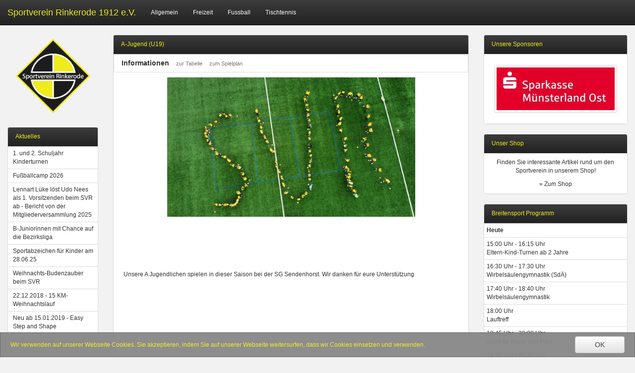

--- FILE ---
content_type: text/html; charset=UTF-8
request_url: https://sportverein-rinkerode.de/page/content/2003/
body_size: 6151
content:
<!DOCTYPE html>
<html>
    <head>
        <meta charset="utf-8">
<meta name="viewport" content="width=device-width, initial-scale=1">

<link rel="stylesheet" href="/public/dist/css/vendor-head.css?v=nzaSmxkqifMD">
<link rel="stylesheet" href="/public/dist/css/svr.css?v=nzaSmxkqifMD">

<link rel="preload" href="/public/dist/css/vendor-body.css?v=nzaSmxkqifMD" as="style" onload="this.rel='stylesheet'">

<link rel="apple-touch-icon" sizes="57x57" href="/public/apple-icon-57x57.png">
<link rel="apple-touch-icon" sizes="60x60" href="/public/apple-icon-60x60.png">
<link rel="apple-touch-icon" sizes="72x72" href="/public/apple-icon-72x72.png">
<link rel="apple-touch-icon" sizes="76x76" href="/public/apple-icon-76x76.png">
<link rel="apple-touch-icon" sizes="114x114" href="/public/apple-icon-114x114.png">
<link rel="apple-touch-icon" sizes="120x120" href="/public/apple-icon-120x120.png">
<link rel="apple-touch-icon" sizes="144x144" href="/public/apple-icon-144x144.png">
<link rel="apple-touch-icon" sizes="152x152" href="/public/apple-icon-152x152.png">
<link rel="apple-touch-icon" sizes="180x180" href="/public/apple-icon-180x180.png">
<link rel="icon" type="image/png" sizes="192x192"  href="/public/android-icon-192x192.png">
<link rel="icon" type="image/png" sizes="32x32" href="/public/favicon-32x32.png">
<link rel="icon" type="image/png" sizes="96x96" href="/public/favicon-96x96.png">
<link rel="icon" type="image/png" sizes="16x16" href="/public/favicon-16x16.png">
<meta name="msapplication-TileColor" content="#ffffff">
<meta name="msapplication-TileImage" content="/public/ms-icon-144x144.png">
<meta name="theme-color" content="#ffffff">

<title>Sportverein Rinkerode von 1912 e.V.</title>

<script src="/public/dist/js/vendor-head.js?v=nzaSmxkqifMD"></script>
    </head>
    <body data-ng-app="svrApp">
    <nav class="navbar navbar-inverse navbar-fixed-top">
        <div class="container-fluid container-fluid--page-width">
            <div class="navbar-header">
              <button type="button" class="navbar-toggle collapsed" data-toggle="collapse" data-target="#navbar" aria-expanded="false" aria-controls="navbar">
                <span class="sr-only">Öffne Menu</span>
                <span class="icon-bar"></span>
                <span class="icon-bar"></span>
                <span class="icon-bar"></span>
              </button>
              <!--<span class="navbar-brand navbar-brand-logo"><img src="/public/dist/image/logo1024x1024.png"></span>-->
              <span class="navbar-brand"><a href="/page/">Sportverein Rinkerode 1912 e.V.</a></span>
            </div>
                        

<div id="navbar" class="collapse navbar-collapse navbar-rightx">
    <ul class="nav navbar-nav">
                                                                        <li class="dropdown dropdown-large">
                <a
                    href="#"
                    class="dropdown-toggle"
                    data-toggle="dropdown"
                >
                    Allgemein
                </a>
                <ul class="dropdown-menu dropdown-menu-large dropdown-menu-size-2 row">
                                                                    <li class="col-sm-6">
                            <ul>
                                    
            <li class="dropdown-header dropdown-header-level-0 dropdown-header-group">Verein</li>
    
                
            <li>
            <a class="dropdown-menu__link dropdown-menu__link-level-1" href="/page/news/">
                Aktuelles
            </a>
        </li>
    
    
                
            <li>
            <a class="dropdown-menu__link dropdown-menu__link-level-1" href="https://team.jako.com/de-de/team/sportverein_rinkerode_von_1912_e_v_/" target="_blank">
                SVR Shop
            </a>
        </li>
    
    
                
            <li>
            <a class="dropdown-menu__link dropdown-menu__link-level-1" href="/page/content/6/">
                Chronik
            </a>
        </li>
    
    
                
            <li>
            <a class="dropdown-menu__link dropdown-menu__link-level-1" href="/page/content/10/">
                Vorstand
            </a>
        </li>
    
    
                
            <li>
            <a class="dropdown-menu__link dropdown-menu__link-level-1" href="/page/content/2075/">
                Anfahrt
            </a>
        </li>
    
    
                
            <li>
            <a class="dropdown-menu__link dropdown-menu__link-level-1" href="/page/termine/">
                Termine
            </a>
        </li>
    
    
                
            <li>
            <a class="dropdown-menu__link dropdown-menu__link-level-1" href="/page/content/12/">
                Impressum
            </a>
        </li>
    
    
                
            <li>
            <a class="dropdown-menu__link dropdown-menu__link-level-1" href="/page/content/2095/">
                Datenschutzerklärung
            </a>
        </li>
    
    
    
                            </ul>
                        </li>
                                                                    <li class="col-sm-6">
                            <ul>
                                    
            <li class="dropdown-header dropdown-header-level-0 dropdown-header-group">Unterlagen</li>
    
                
            <li>
            <a class="dropdown-menu__link dropdown-menu__link-level-1" href="https://www.sportverein-rinkerode.de/files/content/56_Aufnahmeantrag_mit_DSGVO_2025_PH.pdf" target="_blank">
                Aufnahmeantrag
            </a>
        </li>
    
    
                
            <li>
            <a class="dropdown-menu__link dropdown-menu__link-level-1" href="http://www.sportverein-rinkerode.de/files/content/72_Satzung_2025.pdf" target="_blank">
                Satzung
            </a>
        </li>
    
    
                
            <li>
            <a class="dropdown-menu__link dropdown-menu__link-level-1" href="https://www.sportverein-rinkerode.de/files/content/42_Beitragsordnung_2026.pdf" target="_blank">
                Beitragsordnung
            </a>
        </li>
    
    
                
            <li>
            <a class="dropdown-menu__link dropdown-menu__link-level-1" href="https://www.sportverein-rinkerode.de/files/content/24_Pr__ventionskonzept_mit_Anlage.pdf" target="_blank">
                Präventionskonzept
            </a>
        </li>
    
    
                
            <li>
            <a class="dropdown-menu__link dropdown-menu__link-level-1" href="https://www.sportverein-rinkerode.de/files/content/14_Datenschutzvereinbarung_2024.pdf" target="_blank">
                Datenschutzvereinbarung
            </a>
        </li>
    
    
    
                            </ul>
                        </li>
                                    </ul>
            </li>
                                                                        <li class="dropdown dropdown-large">
                <a
                    href="#"
                    class="dropdown-toggle"
                    data-toggle="dropdown"
                >
                    Freizeit
                </a>
                <ul class="dropdown-menu dropdown-menu-large dropdown-menu-size-3 row">
                                                                    <li class="col-sm-4">
                            <ul>
                                    
            <li class="dropdown-header dropdown-header-level-0 dropdown-header-group">Freizeit</li>
    
                
            <li>
            <a class="dropdown-menu__link dropdown-menu__link-level-1" href="/page/news/">
                Aktuelles
            </a>
        </li>
    
    
                
            <li>
            <a class="dropdown-menu__link dropdown-menu__link-level-1" href="/page/breitensport/programm/">
                Programm
            </a>
        </li>
    
    
    
                            </ul>
                        </li>
                                                                    <li class="col-sm-4">
                            <ul>
                                    
            <li class="dropdown-header dropdown-header-level-0 dropdown-header-group">Bereiche</li>
    
                
            <li class="dropdown-header dropdown-header-level-1 dropdown-header-group">Fitness</li>
    
                
            <li>
            <a class="dropdown-menu__link dropdown-menu__link-level-2" href="/page/breitensport/35/">
                Pilates
            </a>
        </li>
    
    
                
            <li>
            <a class="dropdown-menu__link dropdown-menu__link-level-2" href="/page/breitensport/21/">
                Sport für Sie und Ihn
            </a>
        </li>
    
    
                
            <li>
            <a class="dropdown-menu__link dropdown-menu__link-level-2" href="/page/breitensport/39/">
                BBP
            </a>
        </li>
    
    
                
            <li>
            <a class="dropdown-menu__link dropdown-menu__link-level-2" href="/page/breitensport/32/">
                Sport 60plus
            </a>
        </li>
    
    
                
            <li>
            <a class="dropdown-menu__link dropdown-menu__link-level-2" href="/page/breitensport/19/">
                Fit fürs Wochenende
            </a>
        </li>
    
    
                
            <li>
            <a class="dropdown-menu__link dropdown-menu__link-level-2" href="/page/breitensport/65/">
                Skigymnastik und mehr
            </a>
        </li>
    
    
                
            <li>
            <a class="dropdown-menu__link dropdown-menu__link-level-2" href="/page/breitensport/66/">
                Easy Step &amp; Shape
            </a>
        </li>
    
    
    
                
            <li class="dropdown-header dropdown-header-level-1 dropdown-header-group">Gymnastik</li>
    
                
            <li>
            <a class="dropdown-menu__link dropdown-menu__link-level-2" href="/page/breitensport/16/">
                Wirbelsäulengymnastik
            </a>
        </li>
    
    
                
            <li>
            <a class="dropdown-menu__link dropdown-menu__link-level-2" href="/page/breitensport/3/">
                Damengymnastik
            </a>
        </li>
    
    
                
            <li>
            <a class="dropdown-menu__link dropdown-menu__link-level-2" href="/page/breitensport/11/">
                Sitzgymnastik für Senioren
            </a>
        </li>
    
    
    
                
            <li class="dropdown-header dropdown-header-level-1 dropdown-header-group">Angebote für Kinder</li>
    
                
            <li>
            <a class="dropdown-menu__link dropdown-menu__link-level-2" href="/page/breitensport/18/">
                Eltern-Kind-Turnen
            </a>
        </li>
    
    
                
            <li>
            <a class="dropdown-menu__link dropdown-menu__link-level-2" href="/page/breitensport/6/">
                Kinderturnen
            </a>
        </li>
    
    
    
    
                            </ul>
                        </li>
                                                                    <li class="col-sm-4">
                            <ul>
                                    
            <li class="dropdown-header dropdown-header-level-0 dropdown-header-group"> Bereiche</li>
    
                
            <li>
            <a class="dropdown-menu__link dropdown-menu__link-level-1" href="/page/breitensport/31/">
                Badminton
            </a>
        </li>
    
    
                
            <li class="dropdown-header dropdown-header-level-1 dropdown-header-group">Radsport</li>
    
                
            <li>
            <a class="dropdown-menu__link dropdown-menu__link-level-2" href="/page/breitensport/26/">
                Rennrad
            </a>
        </li>
    
    
                
            <li>
            <a class="dropdown-menu__link dropdown-menu__link-level-2" href="/page/breitensport/25/">
                Tourenrad
            </a>
        </li>
    
    
                
            <li>
            <a class="dropdown-menu__link dropdown-menu__link-level-2" href="/page/breitensport/68/">
                E-Bike
            </a>
        </li>
    
    
    
                
            <li class="dropdown-header dropdown-header-level-1 dropdown-header-group">Volleyball</li>
    
                
            <li>
            <a class="dropdown-menu__link dropdown-menu__link-level-2" href="/page/breitensport/29/">
                Damen / Mädchen
            </a>
        </li>
    
    
                
            <li>
            <a class="dropdown-menu__link dropdown-menu__link-level-2" href="/page/breitensport/67/">
                Volleyball-Kids
            </a>
        </li>
    
    
    
                
            <li>
            <a class="dropdown-menu__link dropdown-menu__link-level-1" href="/page">
                Kung Fu
            </a>
        </li>
    
                
            <li>
            <a class="dropdown-menu__link dropdown-menu__link-level-2" href="/page/breitensport/1/">
                Kung Fu
            </a>
        </li>
    
    
    
                
            <li class="dropdown-header dropdown-header-level-1 dropdown-header-group">Lauftreff</li>
    
                
            <li>
            <a class="dropdown-menu__link dropdown-menu__link-level-2" href="/page/breitensport/42/">
                Lauftreff mit Holger
            </a>
        </li>
    
    
    
                
            <li>
            <a class="dropdown-menu__link dropdown-menu__link-level-1" href="/page/breitensport/17/">
                Boule
            </a>
        </li>
    
    
                
            <li>
            <a class="dropdown-menu__link dropdown-menu__link-level-1" href="/page/content/2119/">
                Dart
            </a>
        </li>
    
    
    
                            </ul>
                        </li>
                                    </ul>
            </li>
                                                                        <li class="dropdown dropdown-large">
                <a
                    href="#"
                    class="dropdown-toggle"
                    data-toggle="dropdown"
                >
                    Fussball
                </a>
                <ul class="dropdown-menu dropdown-menu-large dropdown-menu-size-4 row">
                                                                    <li class="col-sm-3">
                            <ul>
                                    
            <li class="dropdown-header dropdown-header-level-0 dropdown-header-group">Fussball</li>
    
                
            <li>
            <a class="dropdown-menu__link dropdown-menu__link-level-1" href="/page/content/2109/">
                Organisation
            </a>
        </li>
    
    
                
            <li>
            <a class="dropdown-menu__link dropdown-menu__link-level-1" href="/page/spielplan/fussball/">
                Spielplan
            </a>
        </li>
    
    
                
            <li>
            <a class="dropdown-menu__link dropdown-menu__link-level-1" href="/page/content/2025/">
                Trainer
            </a>
        </li>
    
    
                
            <li>
            <a class="dropdown-menu__link dropdown-menu__link-level-1" href="/page/content/1214/">
                Platzbelegung
            </a>
        </li>
    
    
                
            <li>
            <a class="dropdown-menu__link dropdown-menu__link-level-1" href="/page/content/2075/">
                Anfahrt
            </a>
        </li>
    
    
                
            <li>
            <a class="dropdown-menu__link dropdown-menu__link-level-1" href="/page/content/2111/">
                Ansprechpartner 
            </a>
        </li>
    
    
                
            <li>
            <a class="dropdown-menu__link dropdown-menu__link-level-1" href="/page/content/2115/">
                Tag des Mädchenfußballs
            </a>
        </li>
    
    
                
            <li>
            <a class="dropdown-menu__link dropdown-menu__link-level-1" href="/page/content/2122/">
                Jugendvorstand 
            </a>
        </li>
    
    
                
            <li>
            <a class="dropdown-menu__link dropdown-menu__link-level-1" href="/page/content/2132/">
                Fußballcamp 2026
            </a>
        </li>
    
    
    
                            </ul>
                        </li>
                                                                    <li class="col-sm-3">
                            <ul>
                                    
            <li class="dropdown-header dropdown-header-level-0 dropdown-header-group">Jugendabteilung</li>
    
                
            <li class="dropdown-header dropdown-header-level-1 dropdown-header-group">Juniorinnen</li>
    
                
            <li>
            <a class="dropdown-menu__link dropdown-menu__link-level-2" href="/page/content/2083/">
                A- Juniorinnen ( U19 )
            </a>
        </li>
    
    
                
            <li>
            <a class="dropdown-menu__link dropdown-menu__link-level-2" href="/page/content/2022/">
                B-Juniorinnen (U17)
            </a>
        </li>
    
    
                
            <li>
            <a class="dropdown-menu__link dropdown-menu__link-level-2" href="/page/content/2079/">
                C-Juniorinnen (U15)
            </a>
        </li>
    
    
                
            <li>
            <a class="dropdown-menu__link dropdown-menu__link-level-2" href="/page/content/2069/">
                D-Juniorinnen (U13)
            </a>
        </li>
    
    
                
            <li>
            <a class="dropdown-menu__link dropdown-menu__link-level-2" href="/page/content/2080/">
                F-Juniorinnen (U9)
            </a>
        </li>
    
    
    
                
            <li class="dropdown-header dropdown-header-level-1 dropdown-header-group">Junioren</li>
    
                
            <li>
            <a class="dropdown-menu__link dropdown-menu__link-level-2" href="/page/content/2003/">
                A-Jugend (U19)
            </a>
        </li>
    
    
                
            <li>
            <a class="dropdown-menu__link dropdown-menu__link-level-2" href="/page/content/2004/">
                B-Jugend (U17)
            </a>
        </li>
    
    
                
            <li>
            <a class="dropdown-menu__link dropdown-menu__link-level-2" href="/page/content/2005/">
                C-Jugend (U15)
            </a>
        </li>
    
    
                
            <li>
            <a class="dropdown-menu__link dropdown-menu__link-level-2" href="/page/content/2006/">
                D-Jugend (U13)
            </a>
        </li>
    
    
                
            <li>
            <a class="dropdown-menu__link dropdown-menu__link-level-2" href="/page/content/2063/">
                E-Jugend II (U10)
            </a>
        </li>
    
    
                
            <li>
            <a class="dropdown-menu__link dropdown-menu__link-level-2" href="/page/content/2014/">
                F-Jugend (U9)
            </a>
        </li>
    
    
                
            <li>
            <a class="dropdown-menu__link dropdown-menu__link-level-2" href="/page/content/2081/">
                F-Jugend II (U8)
            </a>
        </li>
    
    
                
            <li>
            <a class="dropdown-menu__link dropdown-menu__link-level-2" href="/page/content/2013/">
                Mini-Kicker (U7)
            </a>
        </li>
    
    
                
            <li>
            <a class="dropdown-menu__link dropdown-menu__link-level-2" href="/page/content/2082/">
                Mini-Kicker II (U6)
            </a>
        </li>
    
    
    
    
                            </ul>
                        </li>
                                                                    <li class="col-sm-3">
                            <ul>
                                    
            <li class="dropdown-header dropdown-header-level-0 dropdown-header-group">Jugendabteilung</li>
    
                
            <li>
            <a class="dropdown-menu__link dropdown-menu__link-level-1" href="/page/content/2070/">
                Organisation
            </a>
        </li>
    
    
                
            <li>
            <a class="dropdown-menu__link dropdown-menu__link-level-1" href="/page/content/2071/">
                Jugendkonzept
            </a>
        </li>
    
    
                
            <li>
            <a class="dropdown-menu__link dropdown-menu__link-level-1" href="/page/content/2072/">
                Schiedsrichterjugendgruppe
            </a>
        </li>
    
    
                
            <li class="dropdown-header dropdown-header-level-1 dropdown-header-group">Veranstaltungen</li>
    
                
            <li>
            <a class="dropdown-menu__link dropdown-menu__link-level-2" href="/page/content/2085/">
                Fussballcamp 2017 - 2024
            </a>
        </li>
    
    
                
            <li>
            <a class="dropdown-menu__link dropdown-menu__link-level-2" href="/page/content/2086/">
                Stadionfahrten 2019 - 2025
            </a>
        </li>
    
    
                
            <li>
            <a class="dropdown-menu__link dropdown-menu__link-level-2" href="/page/content/2120/">
                Rinke - Cup 2024
            </a>
        </li>
    
    
                
            <li>
            <a class="dropdown-menu__link dropdown-menu__link-level-2" href="/page/content/2121/">
                Alfsee 2024 Juniorinnen
            </a>
        </li>
    
    
                
            <li>
            <a class="dropdown-menu__link dropdown-menu__link-level-2" href="/page/content/2125/">
                Einlaufkinder
            </a>
        </li>
    
    
    
    
                            </ul>
                        </li>
                                                                    <li class="col-sm-3">
                            <ul>
                                    
            <li class="dropdown-header dropdown-header-level-0 dropdown-header-group">Seniorenabteilung</li>
    
                
            <li>
            <a class="dropdown-menu__link dropdown-menu__link-level-1" href="/page/content/2073/">
                Organisation
            </a>
        </li>
    
    
                
            <li>
            <a class="dropdown-menu__link dropdown-menu__link-level-1" href="/page/content/2074/">
                Schiedsrichter
            </a>
        </li>
    
    
                
            <li>
            <a class="dropdown-menu__link dropdown-menu__link-level-1" href="/page/content/2001/">
                I. Mannschaft
            </a>
        </li>
    
    
                
            <li>
            <a class="dropdown-menu__link dropdown-menu__link-level-1" href="/page/content/2002/">
                II. Mannschaft
            </a>
        </li>
    
    
                
            <li>
            <a class="dropdown-menu__link dropdown-menu__link-level-1" href="/page/content/2010/">
                Alte-Herren
            </a>
        </li>
    
    
                
            <li>
            <a class="dropdown-menu__link dropdown-menu__link-level-1" href="/page/content/2094/">
                I. Damenmannschaft
            </a>
        </li>
    
    
                
            <li>
            <a class="dropdown-menu__link dropdown-menu__link-level-1" href="/page/content/2112/">
                Alt Damen ( Damen 2.0 )
            </a>
        </li>
    
    
    
                            </ul>
                        </li>
                                    </ul>
            </li>
                                                                        <li class="dropdown dropdown-large">
                <a
                    href="#"
                    class="dropdown-toggle"
                    data-toggle="dropdown"
                >
                    Tischtennis
                </a>
                <ul class="dropdown-menu dropdown-menu-large dropdown-menu-size-3 row">
                                                                    <li class="col-sm-4">
                            <ul>
                                    
            <li class="dropdown-header dropdown-header-level-0 dropdown-header-group">Allgemeines</li>
    
                
            <li>
            <a class="dropdown-menu__link dropdown-menu__link-level-1" href="/page/content/1154/">
                Ansprechpartner
            </a>
        </li>
    
    
                
            <li>
            <a class="dropdown-menu__link dropdown-menu__link-level-1" href="/page/content/1160/">
                Trainingszeiten
            </a>
        </li>
    
    
    
                            </ul>
                        </li>
                                                                    <li class="col-sm-4">
                            <ul>
                                    
            <li class="dropdown-header dropdown-header-level-0 dropdown-header-group">Jugend</li>
    
                
            <li class="dropdown-header dropdown-header-level-1 dropdown-header-group">Mitmachen</li>
    
                
            <li>
            <a class="dropdown-menu__link dropdown-menu__link-level-2" href="/page/content/2130/">
                Das erwartet Dich
            </a>
        </li>
    
    
                
            <li>
            <a class="dropdown-menu__link dropdown-menu__link-level-2" href="/page/content/2129/">
                Für Eltern
            </a>
        </li>
    
    
    
                
            <li class="dropdown-header dropdown-header-level-1 dropdown-header-group">Zuschauen</li>
    
                
            <li>
            <a class="dropdown-menu__link dropdown-menu__link-level-2" href="/page/content/2097/">
                U19
            </a>
        </li>
    
    
                
            <li>
            <a class="dropdown-menu__link dropdown-menu__link-level-2" href="/page/content/2113/">
                U15
            </a>
        </li>
    
    
                
            <li>
            <a class="dropdown-menu__link dropdown-menu__link-level-2" href="/page/content/2098/">
                U13
            </a>
        </li>
    
    
                
            <li>
            <a class="dropdown-menu__link dropdown-menu__link-level-2" href="/page/content/2104/">
                U11
            </a>
        </li>
    
    
    
    
                            </ul>
                        </li>
                                                                    <li class="col-sm-4">
                            <ul>
                                    
            <li class="dropdown-header dropdown-header-level-0 dropdown-header-group">Erwachsene</li>
    
                
            <li class="dropdown-header dropdown-header-level-1 dropdown-header-group">Mitmachen</li>
    
                
            <li>
            <a class="dropdown-menu__link dropdown-menu__link-level-2" href="/page/content/2131/">
                Das erwartet Dich
            </a>
        </li>
    
    
                
            <li>
            <a class="dropdown-menu__link dropdown-menu__link-level-2" href="/page/content/2134/">
                Hobbygruppe
            </a>
        </li>
    
    
    
                
            <li class="dropdown-header dropdown-header-level-1 dropdown-header-group">Zuschauen</li>
    
                
            <li>
            <a class="dropdown-menu__link dropdown-menu__link-level-2" href="/page/content/2123/">
                1. Mannschaft
            </a>
        </li>
    
    
                
            <li>
            <a class="dropdown-menu__link dropdown-menu__link-level-2" href="/page/content/2126/">
                2. Mannschaft
            </a>
        </li>
    
    
                
            <li>
            <a class="dropdown-menu__link dropdown-menu__link-level-2" href="/page/content/2127/">
                3. Mannschaft
            </a>
        </li>
    
    
                
            <li>
            <a class="dropdown-menu__link dropdown-menu__link-level-2" href="/page/content/2128/">
                4. Mannschaft
            </a>
        </li>
    
    
    
                
            <li class="dropdown-header dropdown-header-level-1 dropdown-header-group">Entdecken</li>
    
                
            <li>
            <a class="dropdown-menu__link dropdown-menu__link-level-2" href="/page/content/2100/">
                50 Jahre Tischtennis
            </a>
        </li>
    
    
                
            <li>
            <a class="dropdown-menu__link dropdown-menu__link-level-2" href="/page/content/2108/">
                Vereinsmeisterschaften
            </a>
        </li>
    
    
                
            <li>
            <a class="dropdown-menu__link dropdown-menu__link-level-2" href="/page/content/2133/">
                Schwarzlicht Champions
            </a>
        </li>
    
    
    
    
                            </ul>
                        </li>
                                    </ul>
            </li>
            </ul>
</div>

        </div>
    </nav>
    <div class="container-fluid container-fluid--page-width">
        <div class="row">
            <div class="col-hidden-xs col-md-3 col-lg-2">
                <div class="row panel__container">
                    <latest-news></latest-news>
                                                                        <div class="col-md-12 hidden-sm hidden-xs">
                                <div id="logo" class="panel panel-default panel-logo">
                                                                        <div class="panel-body ">
                                        <div class="logo">
    <img class="logo__image" src="/public/dist/image/logo180x180.png">
</div>

                                    </div>
                                </div>
                            </div>
                                                                                                <div class="col-md-12 hidden-sm hidden-xs">
                                <div id="news" class="panel panel-default panel-site">
                                                                            <div class="panel-heading">
                                            Aktuelles
                                        </div>
                                                                        <div class="panel-body ">
                                        <table class="table table-condensed">
    <tr>
        <td>
            <a
                href="/page/news/direct/520"
            >
                1. und 2. Schuljahr Kinderturnen
            </a>
        </td>
    </tr>
    <tr>
        <td>
            <a
                href="/page/news/direct/518"
            >
                Fußballcamp 2026
            </a>
        </td>
    </tr>
    <tr>
        <td>
            <a
                href="/page/news/direct/517"
            >
                Lennart Lüke löst Udo Nees als 1. Vorsitzenden beim SVR ab - Bericht von der Mitgliederversammlung 2025
            </a>
        </td>
    </tr>
    <tr>
        <td>
            <a
                href="/page/news/direct/516"
            >
                B-Juniorinnen mit Chance auf die Bezirksliga
            </a>
        </td>
    </tr>
    <tr>
        <td>
            <a
                href="/page/news/direct/515"
            >
                Sportabzeichen für Kinder am 28.06.25
            </a>
        </td>
    </tr>
    <tr>
        <td>
            <a
                href="/page/news/direct/469"
            >
                Weihnachts-Budenzauber beim SVR
            </a>
        </td>
    </tr>
    <tr>
        <td>
            <a
                href="/page/news/direct/467"
            >
                22.12.2018 - 15 KM-Weihnachtslauf
            </a>
        </td>
    </tr>
    <tr>
        <td>
            <a
                href="/page/news/direct/466"
            >
                Neu ab 15.01.2019 - Easy Step and Shape
            </a>
        </td>
    </tr>
</table>

                                    </div>
                                </div>
                            </div>
                                                                                                                                                                                                </div>
            </div>
            <div id="content-pane" class="col-xs-12 col-md-9 col-lg-7">
                                    <div class="panel panel-default panel-content">
                        <div class="panel-heading">
                                                                                        A-Jugend (U19)
                                                    </div>
                        <div class="panel-body"><!-- keine row da es direkt unter dem Panel Titel erscheinen soll -->
<div class="row panel-sub-header">
    <div class="col-xs-12">
        <h5>
            <b>Informationen</b>
            <br class="hidden-lg hidden-md hidden-sm">
            <small><a class="text-muted" href="#tabelle">zur Tabelle</a></small>
            <small><a class="text-muted" href="#spielplan">zum Spielplan</a></small>
        </h5>
    </div>
</div>
<div class="row">
    <div class="col-xs-12">
        <p style="text-align: center;"><a href="/images/2964/full" target="_blank">
                            <img src="/images/2964/medium" style="width: 100%; max-width: 500px;"/>
                        </a></p>
<p style="text-align: center;">&nbsp;</p>
<p style="text-align: center;">&nbsp;</p>
<p style="text-align: left;"><br /><br /></p>
<p style="text-align: left;">Unsere A Jugendlichen spielen in dieser Saison bei der SG Sendenhorst. Wir danken f&uuml;r eure Unterst&uuml;tzung</p>
<p style="text-align: left;">&nbsp;</p>
<p style="text-align: left;">&nbsp;</p>
<p style="text-align: left;">&nbsp;</p>
<p style="text-align: left;">&nbsp;</p>
<p style="text-align: left;">&nbsp;</p>
<p style="text-align: center;">_________________________________________________________________________</p>
<p style="text-align: center;">&nbsp;</p>
<p style="text-align: center;">&nbsp;</p>
<p><br style="text-align: center;" />&nbsp;</p>
    </div>
</div>
<a name="tabelle"></a>
<div class="row panel-sub-header">
    <div class="col-xs-12 table-bordered-row">
        <h5>
            <b>Tabelle</b>
            <br class="hidden-lg hidden-md hidden-sm">
            <small><a class="text-muted" href="#spielplan">zum Spielplan</a></small>
        </h5>
    </div>
</div>
<div class="row">
    <div class="col-xs-12">
                    <table class="table table-bordered table-striped hidden-xsx">
                <tr>
                    <th>Platz</th>
                    <th>Verein</th>
                    <th>Sp.</th>
                    <th class="hidden-xs">S</th>
                    <th class="hidden-xs">U</th>
                    <th class="hidden-xs">N</th>
                                        <th class="hidden-xs">Torv.</th>
                                        <th class="hidden-xs">Diff.</th>
                    <th><span class="hidden-sm hidden-md hidden-lg">Pkt.</span><span class="hidden-xs">Punkte</span></th>
                </tr>
                                    <tr>
                        <td>
							1.
						</td>
                        <td>
							
								
									
								
								
									VfL Senden
								
							
						</td>
                        <td>6</td>
                        <td class="hidden-xs">6</td>
                        <td class="hidden-xs">0</td>
                        <td class="hidden-xs">0</td>
                        <td class="hidden-xs">24 : 6</td>
                        <td class="hidden-xs">18</td>
                        <td>18</td>
                    </tr>
                                    <tr>
                        <td>
							2.
						</td>
                        <td>
							
								
									
								
								
									TuS Hiltrup
								
							
						</td>
                        <td>6</td>
                        <td class="hidden-xs">5</td>
                        <td class="hidden-xs">0</td>
                        <td class="hidden-xs">1</td>
                        <td class="hidden-xs">26 : 10</td>
                        <td class="hidden-xs">16</td>
                        <td>15</td>
                    </tr>
                                    <tr>
                        <td>
							3.
						</td>
                        <td>
							
								
									
								
								
									SG Sendenhorst
								
							
						</td>
                        <td>6</td>
                        <td class="hidden-xs">3</td>
                        <td class="hidden-xs">1</td>
                        <td class="hidden-xs">2</td>
                        <td class="hidden-xs">11 : 8</td>
                        <td class="hidden-xs">3</td>
                        <td>10</td>
                    </tr>
                                    <tr>
                        <td>
							4.
						</td>
                        <td>
							
								
									
								
								
									SV Drensteinfurt
								
							
						</td>
                        <td>6</td>
                        <td class="hidden-xs">2</td>
                        <td class="hidden-xs">1</td>
                        <td class="hidden-xs">3</td>
                        <td class="hidden-xs">18 : 23</td>
                        <td class="hidden-xs">-5</td>
                        <td>7</td>
                    </tr>
                                    <tr>
                        <td>
							5.
						</td>
                        <td>
							
								
									
								
								
									SC BW Ottmarsbocholt
								
							
						</td>
                        <td>6</td>
                        <td class="hidden-xs">2</td>
                        <td class="hidden-xs">0</td>
                        <td class="hidden-xs">4</td>
                        <td class="hidden-xs">13 : 18</td>
                        <td class="hidden-xs">-5</td>
                        <td>6</td>
                    </tr>
                                    <tr>
                        <td>
							6.
						</td>
                        <td>
							
								
									
								
								
									DJK GW Amelsbüren
								
							
						</td>
                        <td>6</td>
                        <td class="hidden-xs">1</td>
                        <td class="hidden-xs">0</td>
                        <td class="hidden-xs">5</td>
                        <td class="hidden-xs">7 : 22</td>
                        <td class="hidden-xs">-15</td>
                        <td>3</td>
                    </tr>
                                    <tr>
                        <td>
							7.
						</td>
                        <td>
							
								
									
								
								
									SV Bösensell
								
							
						</td>
                        <td>6</td>
                        <td class="hidden-xs">1</td>
                        <td class="hidden-xs">0</td>
                        <td class="hidden-xs">5</td>
                        <td class="hidden-xs">6 : 18</td>
                        <td class="hidden-xs">-12</td>
                        <td>3</td>
                    </tr>
                            </table>
            <table class="table table-bordered table-striped hidden-xs hidden-sm hidden-md hidden-lg">
                            </table>
            </div>
</div>
<a name="spielplan"></a>
<div class="row panel-sub-header">
    <div class="col-xs-12">
        <h5>
            <b>Spielplan</b>
            <br class="hidden-lg hidden-md hidden-sm">
            <small><a class="text-muted" href="#tabelle">zur Tabelle</a></small>
        </h5>
    </div>
</div>
<div class="row">
    <div class="col-xs-12">
                    Leider zur Zeit nicht verfügbar.
            </div>
</div>
<div class="row">
    <div class="col-xs-12">
        <p class="text-muted small">
            Letzte Aktualisierung am 02.09.2025 &bull;&bull;&bull; Bei Fragen und Problemen? Email an
            <a href="mailto:info@sportverein-rinkerode.de">info(at)sportverein-rinkerode.de</a>
        </p>
    </div>
</div></div>
                    </div>
                            </div>
            <div class="col-lg-3 hidden-md hidden-sm hidden-xs">
                <div class="row panel__container">
                                                                                                                                                                <div class="col-md-12 hidden-sm hidden-md hidden-xs">
                                <div id="sponsors" class="panel panel-default panel-site">
                                                                            <div class="panel-heading">
                                            Unsere Sponsoren
                                        </div>
                                                                        <div class="panel-body ">
                                        <div id="sponsors-carousel" class="carousel panel-advertisement" data-ride="carousel" data-interval="10000">
    <!-- Wrapper for slides -->
    <div class="carousel-inner panel-advertisement__carousel" role="listbox">
                <div class="item active">
            <a
                href="http://www.sparkasse-muensterland-ost.de"
                target="_blank"
                class="thumbnail"
                style="margin: 20px;"
                title="Sparkasse Münsterland Ost"
            >
                                    <img src="/images/589/small" style="max-height: 100px;">
                            </a>
        </div>
                <div class="item ">
            <a
                href="http://www.stb-poehler.de"
                target="_blank"
                class="thumbnail"
                style="margin: 20px;"
                title="Pöhler"
            >
                                    <img src="/images/587/small" style="max-height: 100px;">
                            </a>
        </div>
                <div class="item ">
            <a
                href="http://www.o-ahlers.lvm.de/"
                target="_blank"
                class="thumbnail"
                style="margin: 20px;"
                title="LVM-Versicherungsagentur Oliver Ahlers"
            >
                                    <img src="/images/1476/small" style="max-height: 100px;">
                            </a>
        </div>
                <div class="item ">
            <a
                href="http://"
                target="_blank"
                class="thumbnail"
                style="margin: 20px;"
                title="Grillpalast"
            >
                                    <img src="/images/1583/small" style="max-height: 100px;">
                            </a>
        </div>
                <div class="item ">
            <a
                href="http://www.huelsmann-tank.de"
                target="_blank"
                class="thumbnail"
                style="margin: 20px;"
                title="Huelsmann"
            >
                                    <img src="/images/581/small" style="max-height: 100px;">
                            </a>
        </div>
                <div class="item ">
            <a
                href="http://"
                target="_blank"
                class="thumbnail"
                style="margin: 20px;"
                title="Ihre Werbung"
            >
                                    <img src="/images/588/small" style="max-height: 100px;">
                            </a>
        </div>
                <div class="item ">
            <a
                href="http://www.bauforum24.tv"
                target="_blank"
                class="thumbnail"
                style="margin: 20px;"
                title="Bauforum24"
            >
                                    <img src="/images/590/small" style="max-height: 100px;">
                            </a>
        </div>
                <div class="item ">
            <a
                href="http://www.schlering.de"
                target="_blank"
                class="thumbnail"
                style="margin: 20px;"
                title="Schlering"
            >
                                    <img src="/images/579/small" style="max-height: 100px;">
                            </a>
        </div>
                <div class="item ">
            <a
                href="http://www.aut-sv.de/"
                target="_blank"
                class="thumbnail"
                style="margin: 20px;"
                title="Hülsmann GmbH"
            >
                                    <img src="/images/591/small" style="max-height: 100px;">
                            </a>
        </div>
                <div class="item ">
            <a
                href="http://"
                target="_blank"
                class="thumbnail"
                style="margin: 20px;"
                title="Bertels"
            >
                                    <img src="/images/583/small" style="max-height: 100px;">
                            </a>
        </div>
            </div>
</div>

                                    </div>
                                </div>
                            </div>
                                                                                                <div class="col-md-12 hidden-sm hidden-md hidden-xs">
                                <div id="shopLink" class="panel panel-default panel-site">
                                                                            <div class="panel-heading">
                                            Unser Shop
                                        </div>
                                                                        <div class="panel-body ">
                                        <div class="text-center padding-10">
    <p>
        Finden Sie interessante Artikel rund um den Sportverein in unserem Shop!
    </p>
    <a href="https://team.jako.com/de-de/team/sportverein_rinkerode_von_1912_e_v_/" target="_blank">
        &raquo; Zum Shop
    </a>
</div>

                                    </div>
                                </div>
                            </div>
                                                                                                <div class="col-md-12 hidden-sm hidden-md hidden-xs">
                                <div id="breitensport" class="panel panel-default panel-site">
                                                                            <div class="panel-heading">
                                            Breitensport Programm
                                        </div>
                                                                        <div class="panel-body ">
                                        <div class="panel-breitensport">

    <table class="table table-condensed">
                                    <tr>
                <td>
                    <strong>
                                                    Heute
                                            </strong>
                </td>
            </tr>
                            <tr>
            <td
                class="clickable panel-breitensport__cell--highlight"
                data-target="/page/breitensport/18"
            >
                <div class="row" data-toggle="tooltip" data-placement="right" title="alte Halle">
                    <div class="col-xs-12">
                        15:00 Uhr
                         - 16:15 Uhr                    </div>
                    <div class="col-xs-12">
                        Eltern-Kind-Turnen ab 2 Jahre
                    </div>
                </div>
            </td>
        </tr>
                    <tr>
            <td
                class="clickable panel-breitensport__cell--highlight"
                data-target="/page/breitensport/16"
            >
                <div class="row" data-toggle="tooltip" data-placement="right" title="alte Halle">
                    <div class="col-xs-12">
                        16:30 Uhr
                         - 17:30 Uhr                    </div>
                    <div class="col-xs-12">
                        Wirbelsäulengymnastik (SdÄ)
                    </div>
                </div>
            </td>
        </tr>
                    <tr>
            <td
                class="clickable panel-breitensport__cell--highlight"
                data-target="/page/breitensport/16"
            >
                <div class="row" data-toggle="tooltip" data-placement="right" title="alte Halle">
                    <div class="col-xs-12">
                        17:40 Uhr
                         - 18:40 Uhr                    </div>
                    <div class="col-xs-12">
                        Wirbelsäulengymnastik
                    </div>
                </div>
            </td>
        </tr>
                    <tr>
            <td
                class="clickable panel-breitensport__cell--highlight"
                data-target="/page/breitensport/42"
            >
                <div class="row" data-toggle="tooltip" data-placement="right" title="Pröbstingweg, Am Tunnel">
                    <div class="col-xs-12">
                        18:00 Uhr
                                            </div>
                    <div class="col-xs-12">
                        Lauftreff
                    </div>
                </div>
            </td>
        </tr>
                    <tr>
            <td
                class="clickable panel-breitensport__cell--highlight"
                data-target="/page/breitensport/21"
            >
                <div class="row" data-toggle="tooltip" data-placement="right" title="alte Halle">
                    <div class="col-xs-12">
                        18:45 Uhr
                         - 20:00 Uhr                    </div>
                    <div class="col-xs-12">
                        Sport für Mann und Frau
                    </div>
                </div>
            </td>
        </tr>
                    <tr>
            <td
                class="clickable panel-breitensport__cell--highlight"
                data-target="/page/breitensport/66"
            >
                <div class="row" data-toggle="tooltip" data-placement="right" title="neue Halle">
                    <div class="col-xs-12">
                        19:30 Uhr
                         - 20:30 Uhr                    </div>
                    <div class="col-xs-12">
                        Easy Step &amp; Shape
                    </div>
                </div>
            </td>
        </tr>
                        <tr>
                <td>
                    <strong>
                                                    Mittwoch
                                            </strong>
                </td>
            </tr>
                            <tr>
            <td
                class="clickable panel-breitensport__cell--highlight"
                data-target="/page/breitensport/11"
            >
                <div class="row" data-toggle="tooltip" data-placement="right" title="Jugendheim">
                    <div class="col-xs-12">
                        09:30 Uhr
                         - 10:30 Uhr                    </div>
                    <div class="col-xs-12">
                        Sitzgymnastik 
                    </div>
                </div>
            </td>
        </tr>
                    <tr>
            <td
                class="clickable panel-breitensport__cell--highlight"
                data-target="/page/breitensport/18"
            >
                <div class="row" data-toggle="tooltip" data-placement="right" title="alte Halle">
                    <div class="col-xs-12">
                        16:00 Uhr
                         - 17:15 Uhr                    </div>
                    <div class="col-xs-12">
                        Eltern-Kind-Turnen ab 1 Jahr
                    </div>
                </div>
            </td>
        </tr>
                    <tr>
            <td
                class="clickable panel-breitensport__cell--highlight"
                data-target="/page/breitensport/17"
            >
                <div class="row" data-toggle="tooltip" data-placement="right" title="am Sportplatz">
                    <div class="col-xs-12">
                        16:00 Uhr
                         - 18:00 Uhr                    </div>
                    <div class="col-xs-12">
                        Boule
                    </div>
                </div>
            </td>
        </tr>
                    <tr>
            <td
                class="clickable panel-breitensport__cell--highlight"
                data-target="/page/breitensport/31"
            >
                <div class="row" data-toggle="tooltip" data-placement="right" title="neue Sporthalle">
                    <div class="col-xs-12">
                        18:00 Uhr
                         - 21:00 Uhr                    </div>
                    <div class="col-xs-12">
                        Badminton
                    </div>
                </div>
            </td>
        </tr>
                    <tr>
            <td
                class="clickable panel-breitensport__cell--highlight"
                data-target="/page/breitensport/29"
            >
                <div class="row" data-toggle="tooltip" data-placement="right" title="alte Halle">
                    <div class="col-xs-12">
                        18:30 Uhr
                         - 20:00 Uhr                    </div>
                    <div class="col-xs-12">
                        Volleyball - Jungen und Mädchen ab 12 Jahre
                    </div>
                </div>
            </td>
        </tr>
                    <tr>
            <td
                class="clickable panel-breitensport__cell--highlight"
                data-target="/page/breitensport/26"
            >
                <div class="row" data-toggle="tooltip" data-placement="right" title="K+K Parkplatz">
                    <div class="col-xs-12">
                        18:30 Uhr
                                            </div>
                    <div class="col-xs-12">
                        Rennradgruppen I und II
                    </div>
                </div>
            </td>
        </tr>
                    <tr>
            <td
                class="clickable panel-breitensport__cell--highlight"
                data-target="/page/breitensport/3"
            >
                <div class="row" data-toggle="tooltip" data-placement="right" title="alte Sporthalle">
                    <div class="col-xs-12">
                        20:00 Uhr
                         - 21:30 Uhr                    </div>
                    <div class="col-xs-12">
                        Damengymnastik
                    </div>
                </div>
            </td>
        </tr>
                        <tr>
                <td>
                    <strong>
                                                    Donnerstag
                                            </strong>
                </td>
            </tr>
                            <tr>
            <td
                class="clickable panel-breitensport__cell--highlight"
                data-target="/page/breitensport/6"
            >
                <div class="row" data-toggle="tooltip" data-placement="right" title="Alte Halle">
                    <div class="col-xs-12">
                        15:00 Uhr
                         - 16:00 Uhr                    </div>
                    <div class="col-xs-12">
                        Kinderturnen 3. und 4. Klasse
                    </div>
                </div>
            </td>
        </tr>
                    <tr>
            <td
                class="clickable panel-breitensport__cell--highlight"
                data-target="/page/breitensport/18"
            >
                <div class="row" data-toggle="tooltip" data-placement="right" title="alte Halle">
                    <div class="col-xs-12">
                        16:00 Uhr
                         - 17:15 Uhr                    </div>
                    <div class="col-xs-12">
                        Eltern-Kind-Turnen ab 4 Jahre
                    </div>
                </div>
            </td>
        </tr>
                    <tr>
            <td
                class="clickable panel-breitensport__cell--highlight"
                data-target="/page/breitensport/39"
            >
                <div class="row" data-toggle="tooltip" data-placement="right" title="alte Halle">
                    <div class="col-xs-12">
                        17:30 Uhr
                         - 18:30 Uhr                    </div>
                    <div class="col-xs-12">
                        BBP
                    </div>
                </div>
            </td>
        </tr>
                    <tr>
            <td
                class="clickable panel-breitensport__cell--highlight"
                data-target="/page/breitensport/25"
            >
                <div class="row" data-toggle="tooltip" data-placement="right" title="Dorfplatz">
                    <div class="col-xs-12">
                        18:00 Uhr
                                            </div>
                    <div class="col-xs-12">
                        Tourenrad III
                    </div>
                </div>
            </td>
        </tr>
                    <tr>
            <td
                class="clickable panel-breitensport__cell--highlight"
                data-target="/page/breitensport/68"
            >
                <div class="row" data-toggle="tooltip" data-placement="right" title="Am Dorfplatz">
                    <div class="col-xs-12">
                        18:00 Uhr
                                            </div>
                    <div class="col-xs-12">
                        E-Bike
                    </div>
                </div>
            </td>
        </tr>
                    <tr>
            <td
                class="clickable panel-breitensport__cell--highlight"
                data-target="/page/breitensport/25"
            >
                <div class="row" data-toggle="tooltip" data-placement="right" title="Dorfplatz">
                    <div class="col-xs-12">
                        18:00 Uhr
                                            </div>
                    <div class="col-xs-12">
                        Tourenrad II
                    </div>
                </div>
            </td>
        </tr>
                    <tr>
            <td
                class="clickable panel-breitensport__cell--highlight"
                data-target="/page/breitensport/19"
            >
                <div class="row" data-toggle="tooltip" data-placement="right" title="alte Halle">
                    <div class="col-xs-12">
                        18:45 Uhr
                         - 20:00 Uhr                    </div>
                    <div class="col-xs-12">
                        Fit ins Wochenende
                    </div>
                </div>
            </td>
        </tr>
            <tr>
            <td colspan="3" class="text-center">
                <a
                    class="text-info"
                    href="/page/breitensport/programm/"
                >
                    Zum Programm
                </a>
            </td>
        </tr>
    </table>
</div>

                                    </div>
                                </div>
                            </div>
                                                            </div>
            </div>
        </div>
        <footer>
            <div class="footer">
                <div class="footer__item">
                    <a href="/page/content/2095/">Datenschutzerklärung</a>
                </div>
                <div class="footer__item">
                    2026 &copy; Sportverein Rinkerode von 1912 e.V.
                </div>
                <div class="footer__item">
                    <a href="/page/admin/" target="_blank" class="footer__adminLink">
                        <i class="fa fa-pull-right fa-border fa-lock footer__adminLinkIcon"></i>
                    </a>
                </div>
            </div>
        </footer>
    </div>
    <cookie-banner></cookie-banner>
    <script type="text/javascript">
        $(function() {
            //check if title exists, otherwise hide it
            var pane = $("#content-pane");
            if($(pane).find('.panel-heading').html() == '') {
                $(pane).find('.panel-heading').hide();
            }

            messages = []
            $.each(messages, function(index, msg) {
               $.notify({
                        // options
                        message: msg.text
                    },{
                        // settings
                        type: msg.type,
                        placement: {
                            from: "top",
                            align: "center"
                        }
                    }
                );
            });
        });
    </script>
    <script src="/public/dist/js/vendor-body.js?v=nzaSmxkqifMD"></script>
<script src="/public/dist/js/svr.js?v=nzaSmxkqifMD"></script>
    </body>
</html>


--- FILE ---
content_type: text/css
request_url: https://sportverein-rinkerode.de/public/dist/css/svr.css?v=nzaSmxkqifMD
body_size: 5868
content:
/* ========================================================================
 * bootstrap-switch - v3.3.2
 * http://www.bootstrap-switch.org
 * ========================================================================
 * Copyright 2012-2013 Mattia Larentis
 *
 * ========================================================================
 * Licensed under the Apache License, Version 2.0 (the "License");
 * you may not use this file except in compliance with the License.
 * You may obtain a copy of the License at
 *
 *     http://www.apache.org/licenses/LICENSE-2.0
 *
 * Unless required by applicable law or agreed to in writing, software
 * distributed under the License is distributed on an "AS IS" BASIS,
 * WITHOUT WARRANTIES OR CONDITIONS OF ANY KIND, either express or implied.
 * See the License for the specific language governing permissions and
 * limitations under the License.
 * ========================================================================
 */

.bootstrap-switch {
  display: inline-block;
  direction: ltr;
  cursor: pointer;
  border-radius: 4px;
  border: 1px solid;
  border-color: #cccccc;
  position: relative;
  text-align: left;
  overflow: hidden;
  line-height: 8px;
  z-index: 0;
  -webkit-user-select: none;
  -moz-user-select: none;
  -ms-user-select: none;
  user-select: none;
  vertical-align: middle;
  transition: border-color ease-in-out .15s, box-shadow ease-in-out .15s;
}
.bootstrap-switch .bootstrap-switch-container {
  display: inline-block;
  top: 0;
  border-radius: 4px;
  -webkit-transform: translate3d(0, 0, 0);
  transform: translate3d(0, 0, 0);
}
.bootstrap-switch .bootstrap-switch-handle-on,
.bootstrap-switch .bootstrap-switch-handle-off,
.bootstrap-switch .bootstrap-switch-label {
  box-sizing: border-box;
  cursor: pointer;
  display: inline-block !important;
  height: 100%;
  padding: 6px 12px;
  font-size: 14px;
  line-height: 20px;
}
.bootstrap-switch .bootstrap-switch-handle-on,
.bootstrap-switch .bootstrap-switch-handle-off {
  text-align: center;
  z-index: 1;
}
.bootstrap-switch .bootstrap-switch-handle-on.bootstrap-switch-primary,
.bootstrap-switch .bootstrap-switch-handle-off.bootstrap-switch-primary {
  color: #fff;
  background: #337ab7;
}
.bootstrap-switch .bootstrap-switch-handle-on.bootstrap-switch-info,
.bootstrap-switch .bootstrap-switch-handle-off.bootstrap-switch-info {
  color: #fff;
  background: #5bc0de;
}
.bootstrap-switch .bootstrap-switch-handle-on.bootstrap-switch-success,
.bootstrap-switch .bootstrap-switch-handle-off.bootstrap-switch-success {
  color: #fff;
  background: #5cb85c;
}
.bootstrap-switch .bootstrap-switch-handle-on.bootstrap-switch-warning,
.bootstrap-switch .bootstrap-switch-handle-off.bootstrap-switch-warning {
  background: #f0ad4e;
  color: #fff;
}
.bootstrap-switch .bootstrap-switch-handle-on.bootstrap-switch-danger,
.bootstrap-switch .bootstrap-switch-handle-off.bootstrap-switch-danger {
  color: #fff;
  background: #d9534f;
}
.bootstrap-switch .bootstrap-switch-handle-on.bootstrap-switch-default,
.bootstrap-switch .bootstrap-switch-handle-off.bootstrap-switch-default {
  color: #000;
  background: #eeeeee;
}
.bootstrap-switch .bootstrap-switch-label {
  text-align: center;
  margin-top: -1px;
  margin-bottom: -1px;
  z-index: 100;
  color: #333333;
  background: #ffffff;
}
.bootstrap-switch .bootstrap-switch-handle-on {
  border-bottom-left-radius: 3px;
  border-top-left-radius: 3px;
}
.bootstrap-switch .bootstrap-switch-handle-off {
  border-bottom-right-radius: 3px;
  border-top-right-radius: 3px;
}
.bootstrap-switch input[type='radio'],
.bootstrap-switch input[type='checkbox'] {
  position: absolute !important;
  top: 0;
  left: 0;
  margin: 0;
  z-index: -1;
  opacity: 0;
  filter: alpha(opacity=0);
}
.bootstrap-switch.bootstrap-switch-mini .bootstrap-switch-handle-on,
.bootstrap-switch.bootstrap-switch-mini .bootstrap-switch-handle-off,
.bootstrap-switch.bootstrap-switch-mini .bootstrap-switch-label {
  padding: 1px 5px;
  font-size: 12px;
  line-height: 1.5;
}
.bootstrap-switch.bootstrap-switch-small .bootstrap-switch-handle-on,
.bootstrap-switch.bootstrap-switch-small .bootstrap-switch-handle-off,
.bootstrap-switch.bootstrap-switch-small .bootstrap-switch-label {
  padding: 5px 10px;
  font-size: 12px;
  line-height: 1.5;
}
.bootstrap-switch.bootstrap-switch-large .bootstrap-switch-handle-on,
.bootstrap-switch.bootstrap-switch-large .bootstrap-switch-handle-off,
.bootstrap-switch.bootstrap-switch-large .bootstrap-switch-label {
  padding: 6px 16px;
  font-size: 18px;
  line-height: 1.3333333;
}
.bootstrap-switch.bootstrap-switch-disabled,
.bootstrap-switch.bootstrap-switch-readonly,
.bootstrap-switch.bootstrap-switch-indeterminate {
  cursor: default !important;
}
.bootstrap-switch.bootstrap-switch-disabled .bootstrap-switch-handle-on,
.bootstrap-switch.bootstrap-switch-readonly .bootstrap-switch-handle-on,
.bootstrap-switch.bootstrap-switch-indeterminate .bootstrap-switch-handle-on,
.bootstrap-switch.bootstrap-switch-disabled .bootstrap-switch-handle-off,
.bootstrap-switch.bootstrap-switch-readonly .bootstrap-switch-handle-off,
.bootstrap-switch.bootstrap-switch-indeterminate .bootstrap-switch-handle-off,
.bootstrap-switch.bootstrap-switch-disabled .bootstrap-switch-label,
.bootstrap-switch.bootstrap-switch-readonly .bootstrap-switch-label,
.bootstrap-switch.bootstrap-switch-indeterminate .bootstrap-switch-label {
  opacity: 0.5;
  filter: alpha(opacity=50);
  cursor: default !important;
}
.bootstrap-switch.bootstrap-switch-animate .bootstrap-switch-container {
  transition: margin-left 0.5s;
}
.bootstrap-switch.bootstrap-switch-inverse .bootstrap-switch-handle-on {
  border-bottom-left-radius: 0;
  border-top-left-radius: 0;
  border-bottom-right-radius: 3px;
  border-top-right-radius: 3px;
}
.bootstrap-switch.bootstrap-switch-inverse .bootstrap-switch-handle-off {
  border-bottom-right-radius: 0;
  border-top-right-radius: 0;
  border-bottom-left-radius: 3px;
  border-top-left-radius: 3px;
}
.bootstrap-switch.bootstrap-switch-focused {
  border-color: #66afe9;
  outline: 0;
  box-shadow: inset 0 1px 1px rgba(0,0,0,.075), 0 0 8px rgba(102, 175, 233, 0.6);
}
.bootstrap-switch.bootstrap-switch-on .bootstrap-switch-label,
.bootstrap-switch.bootstrap-switch-inverse.bootstrap-switch-off .bootstrap-switch-label {
  border-bottom-right-radius: 3px;
  border-top-right-radius: 3px;
}
.bootstrap-switch.bootstrap-switch-off .bootstrap-switch-label,
.bootstrap-switch.bootstrap-switch-inverse.bootstrap-switch-on .bootstrap-switch-label {
  border-bottom-left-radius: 3px;
  border-top-left-radius: 3px;
}

ul.bs_menu {
    padding-bottom: 0;
    padding-left: 0;
}

ul.bs_menu > li {
    padding-left: 5px;
    padding-bottom: 0;
}

ul.bs_menu > li:first-child {
    padding-top: 5px;
}

ul.bs_menu > li > ul, ul.bs_menu > li > ul > li > ul {
    padding-left: 5px;
    padding-bottom: 0;
    padding-top: 4px;
}

ul.bs_menu > li, ul.bs_menu > li > ul > li, ul.bs_menu > li > ul > li > ul > li {
    list-style: none;
    font-size: 12px;
    padding-bottom: 3px;
    padding-left: 5px;
}

ul.bs_menu > ul {
    padding-left: 10px;
    padding-bottom: 3px;
}

.bs_menu_mobile > li > a {
    padding: 3px 10px;
}

.panel-small > .panel-content {
    font-size: 11px;
}

.panel-site > .panel-body {
    padding: 0;
    font-size: 12px;
}

.panel-site > .panel-body > table > tbody > tr > td:first-child {
    padding-left: 10px;
}

.guestbook-content {
    padding: 5px;
    margin: 5px;
    border: 1px solid #ddd;
    box-shadow: 0 1px 2px rgba(0, 0, 0, 0.5);
}

.table-form > thead > tr > th, .table-form > tbody > tr > th, .table-form > tfoot > tr > th,
.table-form > thead > tr > td, .table-form > tbody > tr > td, .table-form > tfoot > tr > td {
    vertical-align: middle;
}

.table-form-sm * .form-control, .table-form-sm * .input-group-addon, .table-form-sm * .input-group-btn > .btn {
    font-size: 12px;
    padding: 3px 6px;
    height: 26px;
}

.form-group .input-group.date {
    max-width: 150px;
    min-width: 150px;
}

.form-group-sm .input-group.date, .table-form-sm .input-group.date {
    max-width: 125px;
    min-width: 125px;
}

.input-group.clockpicker {
    max-width: 100px;
    min-width: 100px;
}

.table-responsive * select, .table-responsive * input {
    min-width: 50px;
}

.button-box > .btn {
    margin-right: 5px;
}

.padding-5 {
    padding: 5px !important;
}

.padding-10 {
    padding: 10px !important;
}

.padding-top-5 {
    padding-top: 5px !important;
}

.padding-top-15 {
    padding-top: 15px !important;
}

.padding-left-15 {
    padding-left: 15px !important;
}

.padding-bottom-10 {
    padding-top: 10px !important;
}

.margin-5 {
    margin: 5px;
}

@media (max-width: 768px) {
    .padding-bottom-xs-10 {
        padding-bottom: 10px;
    }
}

.clickable {
    cursor: pointer;
}

.cursor-help {
    cursor: help !important;
}

.resize-none {
    resize: none;
}

.panel-sub-header {
    /* needs important for every attribute */
    margin-top: 0 !important;
    margin-bottom: 0 !important;
    padding: 0 15px !important;
}

.panel-sub-header > div {
    border: 1px solid #ddd;
}

.panel-sub-header > div > *, .panel-sub-header > div > h1 > *,
.panel-sub-header > div > h2 > *, .panel-sub-header > div > h3 > *,
.panel-sub-header > div > h4 > *, .panel-sub-header > div > h5 > * {
    padding-right: 10px;
}

.dropdown-scrollable {
    height: auto;
    max-height: 150px;
    overflow-x: hidden;
}

.bottom-line {
    opacity: 0.2;
    padding: 5px;
    position: fixed;
    bottom: 0;
    width: 100%;
}

/* wird benötigt, da sonst die Einstellungen aus bootstrap Einfluss auf die Textarea haben */
.tinymce_body {
    background-color: transparent;
    padding: 0;
    margin: 0;
}

/* Dropdown Menu Einträge */
.dropdown-large {
    position: static !important;
}



body {
  background-color: #F2F2F2;
}
.navbar-brand a,
.navbar-brand a:hover {
  color: #f0ed1a;
}
.navbar-inverse .navbar-nav > li > a {
  color: #ffffff;
}
.navbar-inverse .navbar-nav > .open > a,
.navbar-inverse .navbar-nav > .open > a:hover,
.navbar-inverse .navbar-nav > .open > a:focus {
  color: #f0ed1a;
}
.panel-default > .panel-heading {
  background: linear-gradient(to bottom, #3c3c3c 0px, #222 100%) repeat-x;
  border-color: #333;
  color: #f0ed1a;
}
.navbar-nav > .dropdown:hover {
  background-image: linear-gradient(to bottom, #080808 0%, #0f0f0f 100%);
}
.navbar-nav > .dropdown > .dropdown-toggle:hover {
  color: #f0ed1a;
}
.container-fluid--page-width {
  max-width: 1600px;
}
.text-muted--less {
  color: #d4d4d4;
}
.text-muted--crossed {
  text-decoration: line-through;
}
.dropdown-menu {
  font-size: 13px;
}
.dropdown-menu__link {
  display: block;
  padding: 3px 20px;
  clear: both;
  font-weight: normal;
  line-height: 1.42857143;
  color: #000000;
  white-space: normal;
}
.dropdown-menu__link:hover,
.dropdown-menu__link:focus {
  text-decoration: none;
  background-color: #e8e8e8;
  background-image: linear-gradient(to bottom, #f5f5f5 0%, #e8e8e8 100%);
  filter: progid:DXImageTransform.Microsoft.gradient(startColorstr='#fff5f5f5', endColorstr='#ffe8e8e8', GradientType=0);
  background-repeat: repeat-x;
}
.dropdown-menu__link-level-0 {
  font-size: 18px;
}
.dropdown-menu__link-level-1 {
  font-size: 14px;
}
.dropdown-menu__link-level-2 {
  padding-left: 25px;
  font-size: 11px;
}
.dropdown-menu-large {
  left: inherit;
  margin-right: 16px;
  padding: 20px 0;
}
.dropdown-menu-large.dropdown-menu-size-4 {
  margin-left: 16px;
  left: 0;
}
.dropdown-menu-large > li > ul {
  padding: 0;
  margin: 0;
}
.dropdown-menu-large > li > ul > li {
  list-style: none;
}
.dropdown-menu-large .dropdown-header {
  color: #333;
}
.dropdown-header-group {
  cursor: default;
}
.dropdown-menu-large .dropdown-header-level-0 {
  font-size: 18px;
}
.dropdown-menu-large .dropdown-header-level-1 {
  font-size: 14px;
}
.dropdown-menu-large .dropdown-header-level-2 {
  font-size: 11px;
}
@media (max-width: 1200px) {
  .dropdown-menu-large.dropdown-menu-size-3 {
    margin-left: 25%;
    left: 0;
  }
}
/*
@media (max-width: 992px) {
    .dropdown-menu-large.dropdown-menu-size-2,
    .dropdown-menu-large.dropdown-menu-size-3 {
        margin-left: 25%;
        left: 0;
    }
}
*/
@media (max-width: 768px) {
  .dropdown-menu-large.dropdown-menu-size-1,
  .dropdown-menu-large.dropdown-menu-size-2,
  .dropdown-menu-large.dropdown-menu-size-3,
  .dropdown-menu-large.dropdown-menu-size-4,
  .dropdown-menu-large {
    margin-left: 0;
    margin-right: 0;
  }
  .dropdown-menu-large > li {
    margin-bottom: 10px;
  }
  .dropdown-menu-large > li:last-child {
    margin-bottom: 0;
  }
  .dropdown-menu-large .dropdown-header {
    padding: 3px 15px !important;
  }
  .dropdown-menu-large > li > ul > li > a {
    color: #9d9d9d;
  }
  .dropdown-menu-large > li ul > li > a:hover,
  .dropdown-menu-large > li ul > li > a:focus {
    text-decoration: none;
    color: #FFFFFF;
    background: transparent none;
  }
  .dropdown-menu-large .dropdown-header {
    color: #f0ed1a;
  }
}
/*!
 * Start Bootstrap - Simple Sidebar HTML Template (http://startbootstrap.com)
 * Code licensed under the Apache License v2.0.
 * For details, see http://www.apache.org/licenses/LICENSE-2.0.
 */
/* Toggle Styles */
#wrapper {
  padding-left: 0;
  transition: all 0.5s ease;
}
#wrapper.toggled {
  padding-left: 180px;
}
#sidebar-wrapper {
  z-index: 1000;
  left: 180px;
  width: 40px;
  height: 100%;
  margin-left: -140px;
  overflow-y: auto;
  background: #FFFFFF;
  transition: all 0.5s ease;
  border-top-right-radius: 4px;
  border-bottom-right-radius: 4px;
}
#wrapper.toggled #sidebar-wrapper {
  width: 180px;
  margin-left: -180px;
}
#page-wrapper {
  position: absolute;
  padding-left: -40px;
  margin-left: 40px;
  margin-right: 10px;
  padding-right: 40px;
  width: 100%;
}
#wrapper.toggled #page-wrapper {
  position: absolute;
  padding-left: -180px;
  margin-left: 0;
}
/* Sidebar Styles */
.sidebar-nav {
  position: absolute;
  width: 180px;
  margin: 0;
  padding: 0;
  list-style: none;
}
.sidebar-nav li {
  text-indent: 20px;
  line-height: 30px;
  border-right: 1px solid #ddd;
  background-color: white;
}
.sidebar-nav li:last-child {
  border-bottom: 1px solid #ddd;
  border-bottom-right-radius: 4px;
}
.sidebar-nav li a {
  display: block;
  text-decoration: none;
  color: #999999;
}
.sidebar-nav li a .fa {
  float: right;
  line-height: inherit;
  margin-right: 12px;
  color: #999999;
}
.sidebar-nav li a:hover,
.sidebar-nav li a .fa:hover,
.sidebar-nav li a:hover .fa {
  text-decoration: none;
  color: black;
  background-image: none;
  background: transparent;
}
.sidebar-nav li a:active,
.sidebar-nav li a:focus {
  text-decoration: none;
}
.sidebar-nav > li:first-child.sidebar-title {
  background-image: linear-gradient(to bottom, #3c3c3c 0px, #222 100%);
  background-repeat: repeat-x;
  border-color: #333;
  color: #f0ed1a;
  border-top-right-radius: 4px;
  line-height: 40px;
  /* same as panel-title */
}
.sidebar-nav > .sidebar-title > .sidebar-toggle {
  float: right;
  background-color: transparent;
  display: none;
}
@media (max-width: 768px) {
  .sidebar-nav > .sidebar-title > .sidebar-toggle {
    display: block;
  }
  .sidebar-nav > li > a {
    color: transparent;
  }
  .sidebar-nav li a:hover,
  .sidebar-nav li a .fa:hover {
    text-decoration: none;
    color: black;
    background-color: #eeeeee;
  }
  #wrapper.toggled .sidebar-nav > li > a {
    color: #999999;
  }
  #wrapper.toggled .sidebar-nav > li > a:hover {
    text-decoration: none;
    color: black;
    background-color: #eeeeee;
  }
}
.sidebar-nav > .sidebar-title > .sidebar-toggle:hover {
  float: right;
  color: #ddd;
}
@media (min-width: 768px) {
  #wrapper {
    margin-left: 180px;
  }
  /*
    #wrapper.toggled {
        padding-left: 0;
    }
    */
  #sidebar-wrapper {
    width: 180px;
    margin-left: -180px;
  }
  /*
    #wrapper.toggled #sidebar-wrapper {
        width: 0;
    }
    */
  #page-wrapper {
    position: absolute;
    margin-left: 0;
    padding-right: 180px;
  }
  /*
    #wrapper.toggled #page-wrapper {
        position: absolute;
        margin-right: 0;
    }
    */
}
.boxgrid {
  -moz-column-count: 3;
  -moz-column-gap: 20px;
  -webkit-column-count: 3;
  -webkit-column-gap: 20px;
  column-count: 3;
  column-gap: 20px;
  clear: both;
  padding: 0 20px 0 20px;
  position: relative;
  width: 100%;
  z-index: 9;
}
@media (max-width: 700px) {
  .boxgrid {
    -moz-column-count: 2;
    -moz-column-gap: 20px;
    -webkit-column-count: 2;
    -webkit-column-gap: 20px;
    column-count: 2;
    column-gap: 20px;
  }
}
@media (max-width: 500px) {
  .boxgrid {
    -moz-column-count: 1;
    -moz-column-gap: 20px;
    -webkit-column-count: 1;
    -webkit-column-gap: 20px;
    column-count: 1;
    column-gap: 20px;
  }
}
.boxgrid--small-items {
  -moz-column-count: 5;
  -moz-column-gap: 20px;
  -webkit-column-count: 5;
  -webkit-column-gap: 20px;
  column-count: 5;
  column-gap: 20px;
}
@media (max-width: 700px) {
  .boxgrid--small-items {
    -moz-column-count: 3;
    -moz-column-gap: 20px;
    -webkit-column-count: 3;
    -webkit-column-gap: 20px;
    column-count: 3;
    column-gap: 20px;
  }
}
@media (max-width: 500px) {
  .boxgrid--small-items {
    -moz-column-count: 2;
    -moz-column-gap: 20px;
    -webkit-column-count: 2;
    -webkit-column-gap: 20px;
    column-count: 2;
    column-gap: 20px;
  }
}
.boxgrid__item {
  background: rgba(5, 28, 50, 0.01);
  border: 2px solid #fff;
  border-radius: 5px;
  box-shadow: 0 0 10px 2px rgba(0, 0, 0, 0.2) inset;
  display: inline-block;
  margin-bottom: 20px;
  padding: 12px;
  width: 100%;
}
.boxgrid__item:hover {
  background: rgba(5, 28, 50, 0.05);
}
.boxgrid__item--no-hover:hover {
  background: rgba(5, 28, 50, 0.01);
}
.boxgrid__content {
  background: rgba(5, 28, 50, 0.01);
  border: 2px solid #fff;
  border-radius: 5px;
  box-shadow: 0 0 10px 2px rgba(0, 0, 0, 0.2) inset;
  display: inline-block;
  margin-bottom: 20px;
  padding: 12px;
  width: 100%;
}
.checkbox {
  margin: 0;
}
.checkbox__element {
  left: -9999px;
  opacity: 0;
  position: absolute;
}
.checkbox__label {
  cursor: pointer;
  display: inline-block;
  line-height: 16px;
  min-height: 18px;
  padding: 1px 25px 0 26px;
  position: relative;
}
.checkbox__label:before {
  -moz-osx-font-smoothing: grayscale;
  border: 2px solid #cdcdcd;
  box-sizing: border-box;
  color: #005ea8;
  content: "";
  display: inline-block;
  font: 14px/1 FontAwesome;
  height: 18px;
  left: 0;
  position: absolute;
  text-rendering: auto;
  top: 0;
  width: 18px;
}
.checkbox__label--without-text {
  padding-right: 0;
}
.checkbox:hover .checkbox__label:before {
  border-color: #fac400;
}
.checkbox__element:checked + .checkbox__label::before {
  background-color: #fac400;
  border-color: #3c3c3c;
  color: #3c3c3c;
  content: "\f00c";
}
.event__headline {
  display: flex;
  flex-direction: row;
}
.event__headline-category {
  width: 60px;
}
.event__headline-title {
  padding: 0 3px;
}
.event__headline-date {
  flex: 1 1 0;
}
@media (max-width: 768px) {
  .event__headline-category {
    width: 100%;
  }
  .event__headline {
    flex-direction: column;
  }
  .event__headline-title {
    padding: 5px 0;
  }
}
.file-center {
  margin-top: 5px;
}
.file-center__main-options {
  padding: 5px 10px 10px;
}
.file-center__area-container {
  border-top: 1px dashed #ddd;
  border-bottom: 1px dashed #ddd;
}
.file-center__content {
  display: flex;
}
.file-center__content-navigation {
  padding: 10px 15px;
  min-width: 150px;
  max-width: 200px;
}
.file-center__files-container {
  flex: 1 1 0;
  border-left: 1px dashed #ddd;
}
.file-center__files-category {
  border-bottom: 1px dashed #ddd;
}
.file-center__files-category:first-of-type {
  margin-top: 10px;
}
.file-center__files-category-label {
  width: 100%;
  margin-bottom: 5px;
  padding: 4px 8px;
}
.file-center__files-search-container {
  margin: 10px 20px;
}
.file-center__item-preview {
  text-align: center;
}
.file-center__item-preview-image {
  max-width: 100px;
}
.file-center__item-preview-name {
  font-size: 11px;
  padding-top: 5px;
}
.file-center__item-options {
  display: flex;
  padding-top: 5px;
}
.file-center__item-option {
  margin-left: 5px;
}
.file-center__details-image-and-infos {
  display: flex;
  padding-top: 10px;
}
.file-center__details-image {
  padding: 0 10px 10px;
  min-width: 120px;
  text-align: center;
}
.file-center__details-infos {
  flex: 1 1 0;
  padding-right: 10px;
}
.file-center__details-thumbnail {
  max-width: 500px;
  max-height: 300px;
}
.file-center__details-options {
  padding: 0 10px 10px;
}
.file-center__details-relations {
  padding: 0 10px 10px;
}
.file-center__relations-header {
  font-size: 14px;
  font-weight: bold;
}
.file-center__upload-container {
  display: flex;
  margin-top: 10px;
}
.file-center__upload-input-and-category-container {
  margin-right: 10px;
}
.file-center__upload-category-container {
  margin: 10px 0 10px;
  padding: 10px 0 10px;
  border-top: 1px dashed #ddd;
  border-bottom: 1px dashed #ddd;
}
.file-center__upload-category-selected {
  padding: 10px 0 0;
}
.file-center__upload-category-selected .row {
  margin-top: 3px;
}
.file-center__upload-files-container {
  padding-left: 10px;
  flex: 1 1 0;
  z-index: 5;
  /* fix, to be on top of the file button */
}
.file-center__upload-options {
  border-bottom: 1px dashed #ddd;
}
.file-center__upload-buttons {
  margin-top: 10px;
}
.file-input {
  position: relative;
}
.file-input__upload {
  opacity: 0;
  position: absolute;
  top: 0;
  left: 0;
  min-width: 100%;
  min-height: 100%;
}
.footer {
  display: flex;
  justify-content: space-between;
  margin-bottom: 10px;
}
@media (max-width: 700px) {
  .footer {
    flex-direction: column;
  }
}
.footer__item {
  margin-bottom: 10px;
}
.footer__adminLinkIcon {
  opacity: 0.3;
}
.footer__adminLinkIcon:hover {
  opacity: 1;
}
.frontpage__panels {
  -moz-column-count: 2;
  -moz-column-gap: 20px;
  -webkit-column-count: 2;
  -webkit-column-gap: 20px;
  column-count: 2;
  column-gap: 20px;
  -webkit-column-fill: balance;
          column-fill: balance;
}
@media (max-width: 500px) {
  .frontpage__panels {
    -moz-column-count: 1;
    -moz-column-gap: 0;
    -webkit-column-count: 1;
    -webkit-column-gap: 0;
    column-count: 1;
    column-gap: 0;
  }
}
.frontpage__panel {
  width: 100%;
  break-inside: avoid-column;
  -webkit-column-break-inside: avoid;
  page-break-inside: avoid;
  display: table;
}
.logo {
  padding: 8px;
  text-align: center;
}
.logo__image {
  max-width: 150px;
  max-height: 150px;
}
.newsflash__table {
  width: 100%;
}
.newsflash__headline {
  font-size: 14px;
  font-weight: bold;
  cursor: pointer;
}
.newsflash__text > tr > td {
  border-top: 1px solid gray;
  padding: 5px;
  vertical-align: top;
}
.newsflash__text > tr:last-child > td {
  border-top: 1px solid gray;
  padding: 5px;
  vertical-align: top;
}
.panel__container {
  position: relative;
  max-width: 320px;
}
.panel-advertisement {
  display: flex;
  width: 100%;
  height: 140px;
  align-items: center;
}
.panel-breitensport__cell--highlight:hover {
  background-color: #F2F2F2;
}
.panel-logo {
  background-color: #F2F2F2;
  border: 0;
  box-shadow: none;
}
.panel-logo .panel-body {
  background-color: #F2F2F2;
}
.shop-row {
  display: flex;
  flex-wrap: wrap;
  justify-content: space-between;
  -webkit-justify-content: space-between;
}
.shop-row__item {
  flex: 1 1 0;
  min-width: 100%;
  max-width: 100%;
  background: rgba(5, 28, 50, 0.01);
  border: 2px solid #fff;
  border-radius: 5px;
  box-shadow: 0 0 10px 2px rgba(0, 0, 0, 0.2) inset;
  display: inline-block;
  margin-bottom: 20px;
  padding: 12px;
}
.shop-row__item:hover {
  background: rgba(5, 28, 50, 0.05);
}
@media (min-width: 500px) {
  .shop-row__item {
    min-width: 43%;
    max-width: 43%;
  }
}
@media (min-width: 700px) {
  .shop-row__item {
    min-width: 28%;
    max-width: 28%;
  }
}
.shop-row__image {
  width: 100%;
}
.shop-thumbnails {
  list-style: none;
  padding-left: 0;
  margin-left: -5px;
  height: 50px;
}
.shop-thumbnails__item {
  display: inline-block;
  height: 100%;
  border: 1px solid #ddd;
  border-radius: 4px;
  padding: 4px;
}
.shop-thumbnails__image {
  height: 100%;
}
.titleline {
  padding: 0;
  margin: 0;
  list-style: none;
}
.titleline > li {
  display: inline-block;
}
.titleline > li + li:before {
  padding: 0 5px;
  color: #ccc;
  content: "/\00a0";
}

body {
    padding-top: 70px;
    font-size: 12px;
}

@media (max-width: 979px) {
    body {
        padding-top: 70px;
        font-size: 13px;
    }
}

@media (max-width: 450px) {
    .navbar-brand, .navbar-brand a {
        font-size: 12px;
    }
}

@media (max-width: 360px) {
    .navbar-brand, .navbar-brand a {
        font-size: 11px;
    }

    .navbar-brand-logo {
        display: inline;
    }
}

.navbar-brand-logo {
    margin: -10px;
    padding: 0;
    padding-right: 20px;
}

.navbar-brand-logo > img {
    width: 75px;
}

.navbar-brand a:hover {
    text-shadow: 0 0 10px #9d9d9d;
}

.panel-body {
    padding: 0;
    background-color: #ffffff;
}

.panel-footer {
    border-top: 0;
    background-color: transparent;
}

.panel-body > div.row {
    padding: 0 20px 0 20px;
}

.panel-body > div.row > div > div.panel {
    margin-bottom: 0;
}

.panel-body > .row {
    margin-top: 10px;
    margin-bottom: 10px;
}

.panel-body > .table {
    padding: 0;
    margin: 0;
}

a, a:hover, a:focus {
    text-decoration: none;
    color: #333;
}

.pagination {
    margin: 0 0 5px 5px;
}

.pagination > li > a, .pagination > li > span {
    color: #333;
}

.pagination > li > a:focus, .pagination > li > span:focus,
.pagination > li > a:hover, .pagination > li > span:hover {
    color: #333;
}

.pagination > .active > a, .pagination > .active > a:focus,
.pagination > .active > a:hover, .pagination > .active > span,
.pagination > .active > span:focus, .pagination > .active > span:hover {
    background-color: #FAC400;
    border-color: #333;
    color: #333;
}

form > .panel {
    border-radius: 0;
}

form > .panel > .panel-body {
    padding: 5px;
    margin: 5px;
}

.panel-body > form > div.form-group:first-child {
    margin-top: 20px;
}

.table > tbody > tr > td.no-border, .table > tbody > tr > th.no-border, .table > tfoot > tr > td.no-border,
.table > tfoot > tr > th.no-border, .table > thead > tr > td.no-border, .table > thead > tr > th.no-border,
.table.no-border > tbody > tr > td, .table.no-border > tbody > tr > th, .table.no-border > tfoot > tr > td,
.table.no-border > tfoot > tr > th, .table.no-border > thead > tr > td, .table.no-border > thead > tr > th {
    border: 0;
}

.table-full {
    width: 100%;
    min-width: 100%;
    height: 100%;
    min-height: 100%;
}

hr {
    margin-top: 5px;
    margin-bottom: 5px;
}

.modal-header {
    color: #FAC400;
    background-image: linear-gradient(to bottom, #3c3c3c 0%, #222 100%);
}

.modal-body {
    display: inline-block;
    width: 100%;
}

.list-inline > li > img.thumbnail {
    margin: 0;
}

select {
    background-color: #fff;
    background-image: none;
    border: 1px solid #ccc;
    border-radius: 4px;
    box-shadow: 0 1px 1px rgba(0, 0, 0, 0.075) inset;
    color: #555;
    display: block;
    transition: border-color 0.15s ease-in-out 0s, box-shadow 0.15s ease-in-out 0s;
    width: 100%;
}

select[disabled] {
    color: #ccc;
}

.row-group {
    margin-bottom: 10px;
}

.row-group > .row {
    margin-left: 0;
    margin-right: 0;
}

.row-group > .row > div {
    margin-top: 3px;
    margin-bottom: 3px;
}

.row-group > .row > div.condensed {
    margin-top: 0;
    margin-bottom: 0;
}

.row-group.row-group-bordered > .row {
    border-left: 1px solid #ccc;
    border-right: 1px solid #ccc;
    border-bottom: 1px solid #ccc;
}

.row-group.row-group-bordered > .row:first-child {
    border-top: 1px solid #ccc;
}

input[type="checkbox"].form-control {
    width: auto;
}

.form-group {
    padding-left: 10px;
    padding-right: 10px;
}

.form-group > div > .table, form > .table {
    margin-bottom: 0;
}

.bootstrap-datetimepicker-widget {
    min-width: 250px;
}

.datepicker-years > table, .datepicker-months > table, .datepicker-days > table {
    min-width: 100%;
}

.form-bordered {
    border: 1px solid #ddd;
    padding-top: 15px;
}

.table-bordered-row {
    border: 1px solid #ddd;
}

.table-bordered-row > tbody > tr > td, .table-bordered-row > tbody > tr > th,
.table-bordered-row > tfoot > tr > td, .table-bordered-row > tfoot > tr > th,
.table-bordered-row > thead > tr > td, .table-bordered-row > thead > tr > th {
    border-top: 1px solid #ddd;
}

/* wir wollen das schon eher das es immer horizontal bleibt */
@media (min-width: 0px) {
    .dl-horizontal dt {
        float: left;
        width: 100px;
        overflow: hidden;
        clear: left;
        text-align: right;
        text-overflow: ellipsis;
        white-space: nowrap;
    }

    .dl-horizontal dd {
        margin-left: 120px;
    }
}

#content-pane > .panel > .panel-body {
    min-height: 400px;
}

@media (max-width: 979px) {
    #content-pane > .panel > .panel-body {
        min-height: 200px;
    }
}

@media (max-width: 979px) {
    #content-pane > .panel > .panel-body {
        min-height: 200px;
    }
}

span.form-control {
    background-color: #efefef;
}

@media (max-width: 991px) {
    .form-horizontal .control-label-md {
        padding-top: 7px;
        margin-bottom: 0;
        text-align: left;
    }
}

option[disabled] {
    color: #e0e0e0;
    cursor: not-allowed;
}

.popover-content {
    font-size: 10px;
    padding: 4px 10px;
}

/* Required for angular-ui-bootstrap */
.nav, .pagination, .carousel, .panel-title a { cursor: pointer; }

.btn-xsm, .btn-group-xsm > .btn {
    border-radius: 3px;
    font-size: 12px;
    line-height: 1.5;
    padding: 0 5px;
}

.col-spacing {
    padding-top: 5px;
    padding-bottom: 5px;
}

.col-flex {
    display: flex;
}

.col-flex-1 {
    flex: 1 1 0;
}

.nav-pills > li.active > a, .nav-pills > li.active > a:hover, .nav-pills > li.active > a:focus {
    background-color: #333;
    color: #FAC400;
}

--- FILE ---
content_type: text/javascript
request_url: https://sportverein-rinkerode.de/public/dist/js/svr.js?v=nzaSmxkqifMD
body_size: 31067
content:
"use strict";

function _typeof(obj) { if (typeof Symbol === "function" && typeof Symbol.iterator === "symbol") { _typeof = function _typeof(obj) { return typeof obj; }; } else { _typeof = function _typeof(obj) { return obj && typeof Symbol === "function" && obj.constructor === Symbol && obj !== Symbol.prototype ? "symbol" : typeof obj; }; } return _typeof(obj); }

/******/
(function (modules) {
  // webpackBootstrap

  /******/
  // The module cache

  /******/
  var installedModules = {};
  /******/

  /******/
  // The require function

  /******/

  function __webpack_require__(moduleId) {
    /******/

    /******/
    // Check if module is in cache

    /******/
    if (installedModules[moduleId]) {
      /******/
      return installedModules[moduleId].exports;
      /******/
    }
    /******/
    // Create a new module (and put it into the cache)

    /******/


    var module = installedModules[moduleId] = {
      /******/
      i: moduleId,

      /******/
      l: false,

      /******/
      exports: {}
      /******/

    };
    /******/

    /******/
    // Execute the module function

    /******/

    modules[moduleId].call(module.exports, module, module.exports, __webpack_require__);
    /******/

    /******/
    // Flag the module as loaded

    /******/

    module.l = true;
    /******/

    /******/
    // Return the exports of the module

    /******/

    return module.exports;
    /******/
  }
  /******/

  /******/

  /******/
  // expose the modules object (__webpack_modules__)

  /******/


  __webpack_require__.m = modules;
  /******/

  /******/
  // expose the module cache

  /******/

  __webpack_require__.c = installedModules;
  /******/

  /******/
  // define getter function for harmony exports

  /******/

  __webpack_require__.d = function (exports, name, getter) {
    /******/
    if (!__webpack_require__.o(exports, name)) {
      /******/
      Object.defineProperty(exports, name, {
        enumerable: true,
        get: getter
      });
      /******/
    }
    /******/

  };
  /******/

  /******/
  // define __esModule on exports

  /******/


  __webpack_require__.r = function (exports) {
    /******/
    if (typeof Symbol !== 'undefined' && Symbol.toStringTag) {
      /******/
      Object.defineProperty(exports, Symbol.toStringTag, {
        value: 'Module'
      });
      /******/
    }
    /******/


    Object.defineProperty(exports, '__esModule', {
      value: true
    });
    /******/
  };
  /******/

  /******/
  // create a fake namespace object

  /******/
  // mode & 1: value is a module id, require it

  /******/
  // mode & 2: merge all properties of value into the ns

  /******/
  // mode & 4: return value when already ns object

  /******/
  // mode & 8|1: behave like require

  /******/


  __webpack_require__.t = function (value, mode) {
    /******/
    if (mode & 1) value = __webpack_require__(value);
    /******/

    if (mode & 8) return value;
    /******/

    if (mode & 4 && _typeof(value) === 'object' && value && value.__esModule) return value;
    /******/

    var ns = Object.create(null);
    /******/

    __webpack_require__.r(ns);
    /******/


    Object.defineProperty(ns, 'default', {
      enumerable: true,
      value: value
    });
    /******/

    if (mode & 2 && typeof value != 'string') for (var key in value) {
      __webpack_require__.d(ns, key, function (key) {
        return value[key];
      }.bind(null, key));
    }
    /******/

    return ns;
    /******/
  };
  /******/

  /******/
  // getDefaultExport function for compatibility with non-harmony modules

  /******/


  __webpack_require__.n = function (module) {
    /******/
    var getter = module && module.__esModule ?
    /******/
    function getDefault() {
      return module['default'];
    } :
    /******/
    function getModuleExports() {
      return module;
    };
    /******/

    __webpack_require__.d(getter, 'a', getter);
    /******/


    return getter;
    /******/
  };
  /******/

  /******/
  // Object.prototype.hasOwnProperty.call

  /******/


  __webpack_require__.o = function (object, property) {
    return Object.prototype.hasOwnProperty.call(object, property);
  };
  /******/

  /******/
  // __webpack_public_path__

  /******/


  __webpack_require__.p = "";
  /******/

  /******/

  /******/
  // Load entry module and return exports

  /******/

  return __webpack_require__(__webpack_require__.s = "./frontend/index.ts");
  /******/
})(
/************************************************************************/

/******/
{
  /***/
  "./frontend/config/state.config.ts":
  /*!*****************************************!*\
    !*** ./frontend/config/state.config.ts ***!
    \*****************************************/

  /*! exports provided: default */

  /***/
  function frontendConfigStateConfigTs(module, __webpack_exports__, __webpack_require__) {
    "use strict";

    __webpack_require__.r(__webpack_exports__);

    var configuration = function configuration($urlService) {
      $urlService.rules.otherwise(function (matchValue, urlParts, router) {
        if (window.location.pathname.indexOf("/admin/filecenter") > 0) {
          router.stateService.go("fileCenter");
        }
      });
    };

    configuration.$inject = ["$urlServiceProvider"];
    /* harmony default export */

    __webpack_exports__["default"] = configuration;
    /***/
  },

  /***/
  "./frontend/index.ts":
  /*!***************************!*\
    !*** ./frontend/index.ts ***!
    \***************************/

  /*! no exports provided */

  /***/
  function frontendIndexTs(module, __webpack_exports__, __webpack_require__) {
    "use strict";

    __webpack_require__.r(__webpack_exports__);
    /* harmony import */


    var angular__WEBPACK_IMPORTED_MODULE_0__ = __webpack_require__(
    /*! angular */
    "angular");
    /* harmony import */


    var angular__WEBPACK_IMPORTED_MODULE_0___default =
    /*#__PURE__*/
    __webpack_require__.n(angular__WEBPACK_IMPORTED_MODULE_0__);
    /* harmony import */


    var _modules_cookie_banner_cookie_banner_module__WEBPACK_IMPORTED_MODULE_1__ = __webpack_require__(
    /*! ./modules/cookie-banner/cookie-banner.module */
    "./frontend/modules/cookie-banner/cookie-banner.module.ts");
    /* harmony import */


    var _modules_mobile_date_mobile_date_module__WEBPACK_IMPORTED_MODULE_2__ = __webpack_require__(
    /*! ./modules/mobile-date/mobile-date.module */
    "./frontend/modules/mobile-date/mobile-date.module.ts");
    /* harmony import */


    var _modules_leisure_leisure_module__WEBPACK_IMPORTED_MODULE_3__ = __webpack_require__(
    /*! ./modules/leisure/leisure.module */
    "./frontend/modules/leisure/leisure.module.ts");
    /* harmony import */


    var _modules_frontpage_frontpage_module__WEBPACK_IMPORTED_MODULE_4__ = __webpack_require__(
    /*! ./modules/frontpage/frontpage.module */
    "./frontend/modules/frontpage/frontpage.module.ts");
    /* harmony import */


    var _modules_tinymce_tinymce_module__WEBPACK_IMPORTED_MODULE_5__ = __webpack_require__(
    /*! ./modules/tinymce/tinymce.module */
    "./frontend/modules/tinymce/tinymce.module.ts");
    /* harmony import */


    var _modules_content_content_module__WEBPACK_IMPORTED_MODULE_6__ = __webpack_require__(
    /*! ./modules/content/content.module */
    "./frontend/modules/content/content.module.ts");
    /* harmony import */


    var _modules_filter_filter_module__WEBPACK_IMPORTED_MODULE_7__ = __webpack_require__(
    /*! ./modules/filter/filter.module */
    "./frontend/modules/filter/filter.module.ts");
    /* harmony import */


    var _modules_file_center_file_center_module__WEBPACK_IMPORTED_MODULE_8__ = __webpack_require__(
    /*! ./modules/file-center/file-center.module */
    "./frontend/modules/file-center/file-center.module.ts");
    /* harmony import */


    var _modules_location_location_module__WEBPACK_IMPORTED_MODULE_9__ = __webpack_require__(
    /*! ./modules/location/location.module */
    "./frontend/modules/location/location.module.ts");
    /* harmony import */


    var _modules_news_news_module__WEBPACK_IMPORTED_MODULE_10__ = __webpack_require__(
    /*! ./modules/news/news.module */
    "./frontend/modules/news/news.module.ts");
    /* harmony import */


    var _config_state_config__WEBPACK_IMPORTED_MODULE_11__ = __webpack_require__(
    /*! ./config/state.config */
    "./frontend/config/state.config.ts");
    /* harmony import */


    var _run_promise__WEBPACK_IMPORTED_MODULE_12__ = __webpack_require__(
    /*! ./run/promise */
    "./frontend/run/promise.ts");

    angular__WEBPACK_IMPORTED_MODULE_0__["module"]("svrApp", [_modules_content_content_module__WEBPACK_IMPORTED_MODULE_6__["content"], _modules_cookie_banner_cookie_banner_module__WEBPACK_IMPORTED_MODULE_1__["cookieBanner"], _modules_file_center_file_center_module__WEBPACK_IMPORTED_MODULE_8__["fileCenter"], _modules_filter_filter_module__WEBPACK_IMPORTED_MODULE_7__["filter"], _modules_frontpage_frontpage_module__WEBPACK_IMPORTED_MODULE_4__["frontpage"], _modules_leisure_leisure_module__WEBPACK_IMPORTED_MODULE_3__["leisure"], _modules_location_location_module__WEBPACK_IMPORTED_MODULE_9__["location"], _modules_mobile_date_mobile_date_module__WEBPACK_IMPORTED_MODULE_2__["mobileDate"], _modules_news_news_module__WEBPACK_IMPORTED_MODULE_10__["news"], _modules_tinymce_tinymce_module__WEBPACK_IMPORTED_MODULE_5__["tinymce"], "ui.router", "ui.bootstrap", "angularFileUpload", "checklist-model", "nemLogging", "ui-leaflet"]).config(_config_state_config__WEBPACK_IMPORTED_MODULE_11__["default"]).run(_run_promise__WEBPACK_IMPORTED_MODULE_12__["default"]);
    /***/
  },

  /***/
  "./frontend/modules/alert/alert.module.ts":
  /*!************************************************!*\
    !*** ./frontend/modules/alert/alert.module.ts ***!
    \************************************************/

  /*! exports provided: alert */

  /***/
  function frontendModulesAlertAlertModuleTs(module, __webpack_exports__, __webpack_require__) {
    "use strict";

    __webpack_require__.r(__webpack_exports__);
    /* harmony export (binding) */


    __webpack_require__.d(__webpack_exports__, "alert", function () {
      return alert;
    });
    /* harmony import */


    var angular__WEBPACK_IMPORTED_MODULE_0__ = __webpack_require__(
    /*! angular */
    "angular");
    /* harmony import */


    var angular__WEBPACK_IMPORTED_MODULE_0___default =
    /*#__PURE__*/
    __webpack_require__.n(angular__WEBPACK_IMPORTED_MODULE_0__);
    /* harmony import */


    var _alert_service__WEBPACK_IMPORTED_MODULE_1__ = __webpack_require__(
    /*! ./alert.service */
    "./frontend/modules/alert/alert.service.ts");

    var alert = angular__WEBPACK_IMPORTED_MODULE_0__["module"]("alert", []).service("alertService", _alert_service__WEBPACK_IMPORTED_MODULE_1__["default"]).name;
    /***/
  },

  /***/
  "./frontend/modules/alert/alert.service.ts":
  /*!*************************************************!*\
    !*** ./frontend/modules/alert/alert.service.ts ***!
    \*************************************************/

  /*! exports provided: default */

  /***/
  function frontendModulesAlertAlertServiceTs(module, __webpack_exports__, __webpack_require__) {
    "use strict";

    __webpack_require__.r(__webpack_exports__);

    var AlertService =
    /** @class */
    function () {
      function AlertService($rootScope) {
        var _this = this;

        this.alerts = [];
        $rootScope.$on("$stateChangeStart", function () {
          return _this.resetAlerts();
        });
      }

      AlertService.prototype.get = function () {
        return this.alerts;
      };

      AlertService.prototype.add = function (msg, type) {
        this.alerts.push({
          type: type || "info",
          msg: msg
        });
      };

      AlertService.prototype.remove = function (index) {
        this.alerts.splice(index, 1);
      };

      AlertService.prototype.resetAlerts = function () {
        this.alerts = [];
      };

      return AlertService;
    }();

    AlertService.$inject = ["$rootScope"];
    /* harmony default export */

    __webpack_exports__["default"] = AlertService;
    /***/
  },

  /***/
  "./frontend/modules/content/components/file-center/content-file-center.component.ts":
  /*!******************************************************************************************!*\
    !*** ./frontend/modules/content/components/file-center/content-file-center.component.ts ***!
    \******************************************************************************************/

  /*! exports provided: default */

  /***/
  function frontendModulesContentComponentsFileCenterContentFileCenterComponentTs(module, __webpack_exports__, __webpack_require__) {
    "use strict";

    __webpack_require__.r(__webpack_exports__);
    /* harmony import */


    var _content_file_center_template_html__WEBPACK_IMPORTED_MODULE_0__ = __webpack_require__(
    /*! ./content-file-center.template.html */
    "./frontend/modules/content/components/file-center/content-file-center.template.html");
    /* harmony import */


    var _content_file_center_controller__WEBPACK_IMPORTED_MODULE_1__ = __webpack_require__(
    /*! ./content-file-center.controller */
    "./frontend/modules/content/components/file-center/content-file-center.controller.ts");
    /* harmony import */


    var _content_file_center_less__WEBPACK_IMPORTED_MODULE_2__ = __webpack_require__(
    /*! ./content-file-center.less */
    "./frontend/modules/content/components/file-center/content-file-center.less");
    /* harmony import */


    var _content_file_center_less__WEBPACK_IMPORTED_MODULE_2___default =
    /*#__PURE__*/
    __webpack_require__.n(_content_file_center_less__WEBPACK_IMPORTED_MODULE_2__);

    var component = {
      template: _content_file_center_template_html__WEBPACK_IMPORTED_MODULE_0__["default"],
      controller: _content_file_center_controller__WEBPACK_IMPORTED_MODULE_1__["default"],
      bindings: {
        contentId: "@"
      }
    };
    /* harmony default export */

    __webpack_exports__["default"] = component;
    /***/
  },

  /***/
  "./frontend/modules/content/components/file-center/content-file-center.controller.ts":
  /*!*******************************************************************************************!*\
    !*** ./frontend/modules/content/components/file-center/content-file-center.controller.ts ***!
    \*******************************************************************************************/

  /*! exports provided: default */

  /***/
  function frontendModulesContentComponentsFileCenterContentFileCenterControllerTs(module, __webpack_exports__, __webpack_require__) {
    "use strict";

    __webpack_require__.r(__webpack_exports__);
    /* harmony import */


    var tinymce__WEBPACK_IMPORTED_MODULE_0__ = __webpack_require__(
    /*! tinymce */
    "tinymce");
    /* harmony import */


    var tinymce__WEBPACK_IMPORTED_MODULE_0___default =
    /*#__PURE__*/
    __webpack_require__.n(tinymce__WEBPACK_IMPORTED_MODULE_0__);

    var IMAGE_PATTERN = "-img[%id%,100]-",
        PDF_PATTERN = "-pdf[%id%,Download Name]-";

    var Controller =
    /** @class */
    function () {
      function Controller(contentService) {
        this.currentPage = 1;
        this.itemsPerPage = 8;
        this.contentService = contentService;
      }

      Controller.prototype.$onInit = function () {
        this.loadFiles();
      };

      Controller.prototype.insertFile = function (file) {
        if (file.isImage) {
          tinymce__WEBPACK_IMPORTED_MODULE_0__["activeEditor"].execCommand("mceInsertContent", false, IMAGE_PATTERN.replace("%id%", file.id));
        }

        if (file.isPdf) {
          tinymce__WEBPACK_IMPORTED_MODULE_0__["activeEditor"].execCommand("mceInsertContent", false, PDF_PATTERN.replace("%id%", file.id));
        }
      };

      Controller.prototype.loadFiles = function () {
        var _this = this;

        this.contentService.loadFiles(this.contentId).then(function (files) {
          _this.files = files;
        });
      };

      return Controller;
    }();

    Controller.$inject = ["contentService"];
    /* harmony default export */

    __webpack_exports__["default"] = Controller;
    /***/
  },

  /***/
  "./frontend/modules/content/components/file-center/content-file-center.less":
  /*!**********************************************************************************!*\
    !*** ./frontend/modules/content/components/file-center/content-file-center.less ***!
    \**********************************************************************************/

  /*! no static exports found */

  /***/
  function frontendModulesContentComponentsFileCenterContentFileCenterLess(module, exports, __webpack_require__) {
    var content = __webpack_require__(
    /*! !../../../../../node_modules/css-loader??ref--6-1!../../../../../node_modules/postcss-loader/src??ref--6-2!../../../../../node_modules/less-loader/dist/cjs.js!./content-file-center.less */
    "./node_modules/css-loader/index.js?!./node_modules/postcss-loader/src/index.js?!./node_modules/less-loader/dist/cjs.js!./frontend/modules/content/components/file-center/content-file-center.less");

    if (typeof content === 'string') content = [[module.i, content, '']];
    var transform;
    var insertInto;
    var options = {
      "hmr": true
    };
    options.transform = transform;
    options.insertInto = undefined;

    var update = __webpack_require__(
    /*! ../../../../../node_modules/style-loader/lib/addStyles.js */
    "./node_modules/style-loader/lib/addStyles.js")(content, options);

    if (content.locals) module.exports = content.locals;

    if (false) {}
    /***/

  },

  /***/
  "./frontend/modules/content/components/file-center/content-file-center.template.html":
  /*!*******************************************************************************************!*\
    !*** ./frontend/modules/content/components/file-center/content-file-center.template.html ***!
    \*******************************************************************************************/

  /*! exports provided: default */

  /***/
  function frontendModulesContentComponentsFileCenterContentFileCenterTemplateHtml(module, __webpack_exports__, __webpack_require__) {
    "use strict";

    __webpack_require__.r(__webpack_exports__);
    /* harmony default export */


    __webpack_exports__["default"] = "<div class=\"content-file-center\">\n    <div class=\"content-file-center__headline\">\n        Zugeordnete Dateien\n    </div>\n    <div class=\"content-file-center__container\">\n        <div class=\"row\">\n            <div class=\"col-xs-6\" ng-repeat=\"file in $ctrl.files.slice((($ctrl.currentPage-1)*$ctrl.itemsPerPage), (($ctrl.currentPage)*$ctrl.itemsPerPage))\">\n                <div class=\"content-file-center__image-container\">\n                    <img ng-if=\"file.isImage\" class=\"content-file-center__image thumbnail\" ng-src=\"{{file.thumb}}\">\n                    <i class=\"content-file-center__image thumbnail fa fa-4x fa-file-pdf-o\"\n                       ng-if=\"file.isPdf\"\n                       uib-popover=\"{{file.name}}\"\n                       popover-trigger=\"'mouseenter'\"></i>\n                </div>\n                <div class=\"content-file-center__options\">\n                    <a class=\"btn btn-xs btn-info\" ng-click=\"$ctrl.insertFile(file)\">\n                        <i class=\"fa fa-plus\"></i>\n                    </a>\n                    <a class=\"btn btn-xs btn-info\" ng-if=\"file.isPdf\" ng-href=\"{{file.path}}\" target=\"_blank\">\n                        <i class=\"fa fa-download\"></i>\n                    </a>\n                </div>\n            </div>\n        </div>\n    </div>\n    <div class=\"content-file-center__pagination\">\n        <ul uib-pagination\n            total-items=\"$ctrl.files.length\"\n            ng-model=\"$ctrl.currentPage\"\n            items-per-page=\"$ctrl.itemsPerPage\"\n            previous-text=\"&lsaquo;\"\n            next-text=\"&rsaquo;\"\n        ></ul>\n    </div>\n</div>";
    /***/
  },

  /***/
  "./frontend/modules/content/components/select-modal/content-select-modal.controller.ts":
  /*!*********************************************************************************************!*\
    !*** ./frontend/modules/content/components/select-modal/content-select-modal.controller.ts ***!
    \*********************************************************************************************/

  /*! exports provided: default */

  /***/
  function frontendModulesContentComponentsSelectModalContentSelectModalControllerTs(module, __webpack_exports__, __webpack_require__) {
    "use strict";

    __webpack_require__.r(__webpack_exports__);

    var Controller =
    /** @class */
    function () {
      function Controller($uibModalInstance, contentService) {
        this.$uibModalInstance = $uibModalInstance;
        this.contentService = contentService;
      }

      Controller.prototype.$onInit = function () {
        var _this = this;

        this.contentService.loadAll().then(function (response) {
          _this.items = response;
        });
      };

      Controller.prototype.selectContent = function (content) {
        return this.closeModal(content);
      };

      Controller.prototype.closeModal = function (response) {
        if (response === false) {
          return this.$uibModalInstance.dismiss(response);
        }

        return this.$uibModalInstance.close(response);
      };

      return Controller;
    }();

    Controller.$inject = ["$uibModalInstance", "contentService"];
    /* harmony default export */

    __webpack_exports__["default"] = Controller;
    /***/
  },

  /***/
  "./frontend/modules/content/components/select-modal/content-select-modal.html":
  /*!************************************************************************************!*\
    !*** ./frontend/modules/content/components/select-modal/content-select-modal.html ***!
    \************************************************************************************/

  /*! exports provided: default */

  /***/
  function frontendModulesContentComponentsSelectModalContentSelectModalHtml(module, __webpack_exports__, __webpack_require__) {
    "use strict";

    __webpack_require__.r(__webpack_exports__);
    /* harmony default export */


    __webpack_exports__["default"] = "<div class=\"modal-header\">\n    <div class=\"modal-title\" id=\"modal-title\">Wählen Sie einen Inhalt aus</div>\n</div>\n<div class=\"modal-body\" id=\"modal-body\">\n    <div class=\"row\">\n        <div class=\"col-xs-12\">\n            <label for=\"search\">Bezeichnung suchen</label>\n        </div>\n    </div>\n    <div class=\"row\">\n        <div class=\"col-xs-12\">\n            <input id=\"search\" class=\"form-control\" data-ng-model=\"$ctrl.search\">\n        </div>\n    </div>\n    <div class=\"row\" data-ng-if=\"!$ctrl.search || $ctrl.search.length < 2\">\n        <div class=\"col-xs-12 col-spacing\">\n            <strong>Bitte mindestens zwei Buchstaben zur Suche eingeben.</strong>\n        </div>\n    </div>\n    <div class=\"row\" data-ng-if=\"$ctrl.search.length > 1\">\n        <div class=\"col-sm-4 col-spacing\" data-ng-repeat=\"item in $ctrl.items | filter:$ctrl.search as results\">\n            <button class=\"btn btn-xs btn-default\" data-ng-click=\"$ctrl.selectContent(item)\">\n                {{item.areaName}} / {{item.name}}\n            </button>\n        </div>\n        <div class=\"col-xs-12 col-spacing\" data-ng-if=\"results.length === 0\">\n            <strong>Es wurde kein Inhalt gefunden.</strong>\n        </div>\n    </div>\n</div>\n<div class=\"modal-footer\">\n    <button class=\"btn btn-default\" type=\"button\" data-ng-click=\"$ctrl.closeModal(false)\">Abbrechen</button>\n</div>";
    /***/
  },

  /***/
  "./frontend/modules/content/content.module.ts":
  /*!****************************************************!*\
    !*** ./frontend/modules/content/content.module.ts ***!
    \****************************************************/

  /*! exports provided: content */

  /***/
  function frontendModulesContentContentModuleTs(module, __webpack_exports__, __webpack_require__) {
    "use strict";

    __webpack_require__.r(__webpack_exports__);
    /* harmony export (binding) */


    __webpack_require__.d(__webpack_exports__, "content", function () {
      return content;
    });
    /* harmony import */


    var angular__WEBPACK_IMPORTED_MODULE_0__ = __webpack_require__(
    /*! angular */
    "angular");
    /* harmony import */


    var angular__WEBPACK_IMPORTED_MODULE_0___default =
    /*#__PURE__*/
    __webpack_require__.n(angular__WEBPACK_IMPORTED_MODULE_0__);
    /* harmony import */


    var _services_content_service__WEBPACK_IMPORTED_MODULE_1__ = __webpack_require__(
    /*! ./services/content.service */
    "./frontend/modules/content/services/content.service.ts");
    /* harmony import */


    var _services_content_modal_service__WEBPACK_IMPORTED_MODULE_2__ = __webpack_require__(
    /*! ./services/content-modal.service */
    "./frontend/modules/content/services/content-modal.service.ts");
    /* harmony import */


    var _components_file_center_content_file_center_component__WEBPACK_IMPORTED_MODULE_3__ = __webpack_require__(
    /*! ./components/file-center/content-file-center.component */
    "./frontend/modules/content/components/file-center/content-file-center.component.ts");
    /* harmony import */


    var _controllers_admin_content_controller__WEBPACK_IMPORTED_MODULE_4__ = __webpack_require__(
    /*! ./controllers/admin-content.controller */
    "./frontend/modules/content/controllers/admin-content.controller.ts");
    /* harmony import */


    var _components_select_modal_content_select_modal_controller__WEBPACK_IMPORTED_MODULE_5__ = __webpack_require__(
    /*! ./components/select-modal/content-select-modal.controller */
    "./frontend/modules/content/components/select-modal/content-select-modal.controller.ts");

    var content = angular__WEBPACK_IMPORTED_MODULE_0__["module"]("content", []).controller("AdminContentCtrl", _controllers_admin_content_controller__WEBPACK_IMPORTED_MODULE_4__["default"]).controller("ContentSelectModalCtrl", _components_select_modal_content_select_modal_controller__WEBPACK_IMPORTED_MODULE_5__["default"]).component("contentFileCenter", _components_file_center_content_file_center_component__WEBPACK_IMPORTED_MODULE_3__["default"]).service("contentService", _services_content_service__WEBPACK_IMPORTED_MODULE_1__["default"]).service("contentModalService", _services_content_modal_service__WEBPACK_IMPORTED_MODULE_2__["default"]).name;
    /***/
  },

  /***/
  "./frontend/modules/content/controllers/admin-content.controller.ts":
  /*!**************************************************************************!*\
    !*** ./frontend/modules/content/controllers/admin-content.controller.ts ***!
    \**************************************************************************/

  /*! exports provided: default */

  /***/
  function frontendModulesContentControllersAdminContentControllerTs(module, __webpack_exports__, __webpack_require__) {
    "use strict";

    __webpack_require__.r(__webpack_exports__);
    /* harmony import */


    var angular__WEBPACK_IMPORTED_MODULE_0__ = __webpack_require__(
    /*! angular */
    "angular");
    /* harmony import */


    var angular__WEBPACK_IMPORTED_MODULE_0___default =
    /*#__PURE__*/
    __webpack_require__.n(angular__WEBPACK_IMPORTED_MODULE_0__);

    var KEY_CONTENT_AREA_TOGGLE = "content.areaCollapsed";

    var Controller =
    /** @class */
    function () {
      function Controller() {
        this.collapsed = [];
      }

      Controller.prototype.$onInit = function () {
        var valueEncoded = window.localStorage.getItem(KEY_CONTENT_AREA_TOGGLE);

        if (valueEncoded === null) {
          this.collapsed = [];
          return;
        }

        this.collapsed = JSON.parse(valueEncoded);
      };

      Controller.prototype.toggle = function (areaId) {
        if (angular__WEBPACK_IMPORTED_MODULE_0__["isUndefined"](this.collapsed[areaId])) {
          this.collapsed[areaId] = false;
        }

        this.collapsed[areaId] = !this.collapsed[areaId];
        window.localStorage.setItem(KEY_CONTENT_AREA_TOGGLE, JSON.stringify(this.collapsed));
      };

      Controller.prototype.isCollapsed = function (areaId) {
        return this.collapsed[areaId];
      };

      return Controller;
    }();
    /* harmony default export */


    __webpack_exports__["default"] = Controller;
    /***/
  },

  /***/
  "./frontend/modules/content/services/content-modal.service.ts":
  /*!********************************************************************!*\
    !*** ./frontend/modules/content/services/content-modal.service.ts ***!
    \********************************************************************/

  /*! exports provided: default */

  /***/
  function frontendModulesContentServicesContentModalServiceTs(module, __webpack_exports__, __webpack_require__) {
    "use strict";

    __webpack_require__.r(__webpack_exports__);
    /* harmony import */


    var _components_select_modal_content_select_modal_html__WEBPACK_IMPORTED_MODULE_0__ = __webpack_require__(
    /*! ./../components/select-modal/content-select-modal.html */
    "./frontend/modules/content/components/select-modal/content-select-modal.html");

    var ContentModalService =
    /** @class */
    function () {
      function ContentModalService($uibModal) {
        this.$uibModal = $uibModal;
      }

      ContentModalService.prototype.showSelectModal = function () {
        var modal = this.$uibModal.open({
          animation: true,
          ariaLabelledBy: "modal-title-top",
          ariaDescribedBy: "modal-body-top",
          template: _components_select_modal_content_select_modal_html__WEBPACK_IMPORTED_MODULE_0__["default"],
          size: "lg",
          controller: "ContentSelectModalCtrl",
          controllerAs: "$ctrl"
        });
        return modal.result;
      };

      return ContentModalService;
    }();

    ContentModalService.$inject = ["$uibModal"];
    /* harmony default export */

    __webpack_exports__["default"] = ContentModalService;
    /***/
  },

  /***/
  "./frontend/modules/content/services/content.service.ts":
  /*!**************************************************************!*\
    !*** ./frontend/modules/content/services/content.service.ts ***!
    \**************************************************************/

  /*! exports provided: default */

  /***/
  function frontendModulesContentServicesContentServiceTs(module, __webpack_exports__, __webpack_require__) {
    "use strict";

    __webpack_require__.r(__webpack_exports__);

    var baseUrl = "/page/admin/content",
        filesPart = "/files",
        allPart = "/all";

    var Service =
    /** @class */
    function () {
      function Service($http, $q) {
        this.$http = $http;
        this.$q = $q;
      }

      Service.prototype.loadAll = function () {
        var _this = this;

        return this.$http.get(baseUrl + allPart).then(function (response) {
          if (response.data) {
            return _this.$q.resolve(response.data);
          } else {
            return _this.$q.reject();
          }
        });
      };

      Service.prototype.loadFiles = function (contentId) {
        var _this = this;

        return this.$http.get(baseUrl + "/" + contentId + filesPart).then(function (response) {
          if (response.data) {
            return _this.$q.resolve(response.data);
          } else {
            return _this.$q.reject();
          }
        });
      };

      return Service;
    }();

    Service.$inject = ["$http", "$q"];
    /* harmony default export */

    __webpack_exports__["default"] = Service;
    /***/
  },

  /***/
  "./frontend/modules/cookie-banner/cookie-banner.component.ts":
  /*!*******************************************************************!*\
    !*** ./frontend/modules/cookie-banner/cookie-banner.component.ts ***!
    \*******************************************************************/

  /*! exports provided: default */

  /***/
  function frontendModulesCookieBannerCookieBannerComponentTs(module, __webpack_exports__, __webpack_require__) {
    "use strict";

    __webpack_require__.r(__webpack_exports__);
    /* harmony import */


    var _cookie_banner_template_html__WEBPACK_IMPORTED_MODULE_0__ = __webpack_require__(
    /*! ./cookie-banner.template.html */
    "./frontend/modules/cookie-banner/cookie-banner.template.html");
    /* harmony import */


    var _cookie_banner_controller__WEBPACK_IMPORTED_MODULE_1__ = __webpack_require__(
    /*! ./cookie-banner.controller */
    "./frontend/modules/cookie-banner/cookie-banner.controller.ts");
    /* harmony import */


    var _cookies_banner_less__WEBPACK_IMPORTED_MODULE_2__ = __webpack_require__(
    /*! ./cookies-banner.less */
    "./frontend/modules/cookie-banner/cookies-banner.less");
    /* harmony import */


    var _cookies_banner_less__WEBPACK_IMPORTED_MODULE_2___default =
    /*#__PURE__*/
    __webpack_require__.n(_cookies_banner_less__WEBPACK_IMPORTED_MODULE_2__);

    var component = {
      template: _cookie_banner_template_html__WEBPACK_IMPORTED_MODULE_0__["default"],
      controller: _cookie_banner_controller__WEBPACK_IMPORTED_MODULE_1__["default"]
    };
    /* harmony default export */

    __webpack_exports__["default"] = component;
    /***/
  },

  /***/
  "./frontend/modules/cookie-banner/cookie-banner.controller.ts":
  /*!********************************************************************!*\
    !*** ./frontend/modules/cookie-banner/cookie-banner.controller.ts ***!
    \********************************************************************/

  /*! exports provided: default */

  /***/
  function frontendModulesCookieBannerCookieBannerControllerTs(module, __webpack_exports__, __webpack_require__) {
    "use strict";

    __webpack_require__.r(__webpack_exports__);

    var STORAGE_KEY = "cookieBanner";
    var STORAGE_VALUE = "hide";

    var Controller =
    /** @class */
    function () {
      function Controller($timeout) {
        this.$timeout = $timeout;
      }

      Controller.prototype.$onInit = function () {
        var _this = this;

        this.visible = false;
        var value = window.localStorage.getItem(STORAGE_KEY);

        if (value !== STORAGE_VALUE) {
          this.$timeout(function () {
            _this.visible = true;
          }, 200);
        }
      };

      Controller.prototype.close = function () {
        this.visible = false;
        window.localStorage.setItem(STORAGE_KEY, STORAGE_VALUE);
      };

      return Controller;
    }();

    Controller.$inject = ["$timeout"];
    /* harmony default export */

    __webpack_exports__["default"] = Controller;
    /***/
  },

  /***/
  "./frontend/modules/cookie-banner/cookie-banner.module.ts":
  /*!****************************************************************!*\
    !*** ./frontend/modules/cookie-banner/cookie-banner.module.ts ***!
    \****************************************************************/

  /*! exports provided: cookieBanner */

  /***/
  function frontendModulesCookieBannerCookieBannerModuleTs(module, __webpack_exports__, __webpack_require__) {
    "use strict";

    __webpack_require__.r(__webpack_exports__);
    /* harmony export (binding) */


    __webpack_require__.d(__webpack_exports__, "cookieBanner", function () {
      return cookieBanner;
    });
    /* harmony import */


    var angular__WEBPACK_IMPORTED_MODULE_0__ = __webpack_require__(
    /*! angular */
    "angular");
    /* harmony import */


    var angular__WEBPACK_IMPORTED_MODULE_0___default =
    /*#__PURE__*/
    __webpack_require__.n(angular__WEBPACK_IMPORTED_MODULE_0__);
    /* harmony import */


    var _cookie_banner_component__WEBPACK_IMPORTED_MODULE_1__ = __webpack_require__(
    /*! ./cookie-banner.component */
    "./frontend/modules/cookie-banner/cookie-banner.component.ts");

    var cookieBanner = angular__WEBPACK_IMPORTED_MODULE_0__["module"]("cookieBanner", []).component("cookieBanner", _cookie_banner_component__WEBPACK_IMPORTED_MODULE_1__["default"]).name;
    /***/
  },

  /***/
  "./frontend/modules/cookie-banner/cookie-banner.template.html":
  /*!********************************************************************!*\
    !*** ./frontend/modules/cookie-banner/cookie-banner.template.html ***!
    \********************************************************************/

  /*! exports provided: default */

  /***/
  function frontendModulesCookieBannerCookieBannerTemplateHtml(module, __webpack_exports__, __webpack_require__) {
    "use strict";

    __webpack_require__.r(__webpack_exports__);
    /* harmony default export */


    __webpack_exports__["default"] = "<div class=\"cookie-banner\" ng-class=\"{'cookie-banner--visible': $ctrl.visible}\">\n    <div class=\"cookie-banner__text\">\n        Wir verwenden auf unserer Webseite Cookies. Sie akzeptieren, indem Sie auf unserer Webseite weitersurfen, dass wir Cookies einsetzen und verwenden.\n    </div>\n    <div class=\"cookie-banner__button-container\">\n        <button class=\"cookie-banner__button btn btn-default btn-md\" ng-click=\"$ctrl.close()\">\n            OK\n        </button>\n    </div>\n</div>";
    /***/
  },

  /***/
  "./frontend/modules/cookie-banner/cookies-banner.less":
  /*!************************************************************!*\
    !*** ./frontend/modules/cookie-banner/cookies-banner.less ***!
    \************************************************************/

  /*! no static exports found */

  /***/
  function frontendModulesCookieBannerCookiesBannerLess(module, exports, __webpack_require__) {
    var content = __webpack_require__(
    /*! !../../../node_modules/css-loader??ref--6-1!../../../node_modules/postcss-loader/src??ref--6-2!../../../node_modules/less-loader/dist/cjs.js!./cookies-banner.less */
    "./node_modules/css-loader/index.js?!./node_modules/postcss-loader/src/index.js?!./node_modules/less-loader/dist/cjs.js!./frontend/modules/cookie-banner/cookies-banner.less");

    if (typeof content === 'string') content = [[module.i, content, '']];
    var transform;
    var insertInto;
    var options = {
      "hmr": true
    };
    options.transform = transform;
    options.insertInto = undefined;

    var update = __webpack_require__(
    /*! ../../../node_modules/style-loader/lib/addStyles.js */
    "./node_modules/style-loader/lib/addStyles.js")(content, options);

    if (content.locals) module.exports = content.locals;

    if (false) {}
    /***/

  },

  /***/
  "./frontend/modules/file-center/components/area/file-center-area.component.ts":
  /*!************************************************************************************!*\
    !*** ./frontend/modules/file-center/components/area/file-center-area.component.ts ***!
    \************************************************************************************/

  /*! exports provided: default */

  /***/
  function frontendModulesFileCenterComponentsAreaFileCenterAreaComponentTs(module, __webpack_exports__, __webpack_require__) {
    "use strict";

    __webpack_require__.r(__webpack_exports__);
    /* harmony import */


    var _file_center_area_template_html__WEBPACK_IMPORTED_MODULE_0__ = __webpack_require__(
    /*! ./file-center-area.template.html */
    "./frontend/modules/file-center/components/area/file-center-area.template.html");
    /* harmony import */


    var _file_center_area_controller__WEBPACK_IMPORTED_MODULE_1__ = __webpack_require__(
    /*! ./file-center-area.controller */
    "./frontend/modules/file-center/components/area/file-center-area.controller.ts");

    var fileCenterArea = {
      controller: _file_center_area_controller__WEBPACK_IMPORTED_MODULE_1__["default"],
      template: _file_center_area_template_html__WEBPACK_IMPORTED_MODULE_0__["default"],
      bindings: {
        $transition$: "<"
      }
    };
    /* harmony default export */

    __webpack_exports__["default"] = fileCenterArea;
    /***/
  },

  /***/
  "./frontend/modules/file-center/components/area/file-center-area.controller.ts":
  /*!*************************************************************************************!*\
    !*** ./frontend/modules/file-center/components/area/file-center-area.controller.ts ***!
    \*************************************************************************************/

  /*! exports provided: default */

  /***/
  function frontendModulesFileCenterComponentsAreaFileCenterAreaControllerTs(module, __webpack_exports__, __webpack_require__) {
    "use strict";

    __webpack_require__.r(__webpack_exports__);

    var FileCenterAreaController =
    /** @class */
    function () {
      function FileCenterAreaController($q, $state, fileCenterService, alertService) {
        this.loading = false;
        this.categories = [];
        this.$q = $q;
        this.$state = $state;
        this.fileCenterService = fileCenterService;
        this.alertService = alertService;
      }

      FileCenterAreaController.prototype.$onInit = function () {
        var _this = this;

        this.loadCategories(this.$transition$.params().area).then(function (categories) {
          return _this.checkCategories(categories);
        }).finally(function () {
          return _this.stopLoading();
        });
      };

      FileCenterAreaController.prototype.loadCategories = function (area) {
        var _this = this;

        this.startLoading();
        return this.fileCenterService.loadCategories(area).then(function (categories) {
          return _this.loadedCategories(categories);
        }).catch(function () {
          return _this.loadCategoriesFailed();
        });
      };

      FileCenterAreaController.prototype.loadedCategories = function (categories) {
        this.categories = categories;
        return categories;
      };

      FileCenterAreaController.prototype.loadCategoriesFailed = function () {
        this.alertService.add("Leider trat beim Laden ein Fehler auf.", "danger");
        return this.$q.reject();
      };

      FileCenterAreaController.prototype.checkCategories = function (categories) {
        if (this.$state.is("fileCenter.area") && categories.length === 1) {
          this.$state.go("fileCenter.area.category", {
            category: categories[0].id
          });
          return;
        }

        return this.$q.resolve(categories);
      };

      FileCenterAreaController.prototype.startLoading = function () {
        this.loading = true;
      };

      FileCenterAreaController.prototype.stopLoading = function () {
        this.loading = false;
      };

      return FileCenterAreaController;
    }();

    FileCenterAreaController.$inject = ["$q", "$state", "fileCenterService", "alertService"];
    /* harmony default export */

    __webpack_exports__["default"] = FileCenterAreaController;
    /***/
  },

  /***/
  "./frontend/modules/file-center/components/area/file-center-area.template.html":
  /*!*************************************************************************************!*\
    !*** ./frontend/modules/file-center/components/area/file-center-area.template.html ***!
    \*************************************************************************************/

  /*! exports provided: default */

  /***/
  function frontendModulesFileCenterComponentsAreaFileCenterAreaTemplateHtml(module, __webpack_exports__, __webpack_require__) {
    "use strict";

    __webpack_require__.r(__webpack_exports__);
    /* harmony default export */


    __webpack_exports__["default"] = "<div class=\"file-center__content\">\n    <div class=\"file-center__content-navigation\">\n        <ul class=\"nav nav-pills nav-stacked\">\n            <li ng-repeat=\"category in $ctrl.categories track by $index\"\n                ui-sref-active=\"active\">\n                <a ui-sref=\"fileCenter.area.category({category: category.id})\">\n                    {{ category.label }}\n                </a>\n            </li>\n        </ul>\n    </div>\n    <div class=\"file-center__files-container\">\n        <loader active=\"$ctrl.loading\" size=\"large\"></loader>\n        <div ui-view=\"container\"></div>\n    </div>\n</div>";
    /***/
  },

  /***/
  "./frontend/modules/file-center/components/category/file-center-category.component.ts":
  /*!********************************************************************************************!*\
    !*** ./frontend/modules/file-center/components/category/file-center-category.component.ts ***!
    \********************************************************************************************/

  /*! exports provided: default */

  /***/
  function frontendModulesFileCenterComponentsCategoryFileCenterCategoryComponentTs(module, __webpack_exports__, __webpack_require__) {
    "use strict";

    __webpack_require__.r(__webpack_exports__);
    /* harmony import */


    var _file_center_category_template_html__WEBPACK_IMPORTED_MODULE_0__ = __webpack_require__(
    /*! ./file-center-category.template.html */
    "./frontend/modules/file-center/components/category/file-center-category.template.html");
    /* harmony import */


    var _file_center_category_controller__WEBPACK_IMPORTED_MODULE_1__ = __webpack_require__(
    /*! ./file-center-category.controller */
    "./frontend/modules/file-center/components/category/file-center-category.controller.ts");

    var fileCenterCategory = {
      controller: _file_center_category_controller__WEBPACK_IMPORTED_MODULE_1__["default"],
      template: _file_center_category_template_html__WEBPACK_IMPORTED_MODULE_0__["default"],
      bindings: {
        $transition$: "<"
      }
    };
    /* harmony default export */

    __webpack_exports__["default"] = fileCenterCategory;
    /***/
  },

  /***/
  "./frontend/modules/file-center/components/category/file-center-category.controller.ts":
  /*!*********************************************************************************************!*\
    !*** ./frontend/modules/file-center/components/category/file-center-category.controller.ts ***!
    \*********************************************************************************************/

  /*! exports provided: default */

  /***/
  function frontendModulesFileCenterComponentsCategoryFileCenterCategoryControllerTs(module, __webpack_exports__, __webpack_require__) {
    "use strict";

    __webpack_require__.r(__webpack_exports__);
    /* harmony import */


    var angular__WEBPACK_IMPORTED_MODULE_0__ = __webpack_require__(
    /*! angular */
    "angular");
    /* harmony import */


    var angular__WEBPACK_IMPORTED_MODULE_0___default =
    /*#__PURE__*/
    __webpack_require__.n(angular__WEBPACK_IMPORTED_MODULE_0__);

    var FileCenterCategoryController =
    /** @class */
    function () {
      function FileCenterCategoryController($q, fileCenterService, fileCenterModalService, alertService) {
        var _this = this;

        this.loading = false;
        this.multipleSelection = [];

        this.filterFile = function (file) {
          if (angular__WEBPACK_IMPORTED_MODULE_0__["isUndefined"](_this.search) || _this.search.length === 0) {
            return true;
          }

          return file.displayName.indexOf(_this.search) !== -1;
        };

        this.$q = $q;
        this.fileCenterService = fileCenterService;
        this.fileCenterModalService = fileCenterModalService;
        this.alertService = alertService;
      }

      FileCenterCategoryController.prototype.$onInit = function () {
        var _this = this;

        this.loadFiles().finally(function () {
          return _this.stopLoading();
        });
        this.filterFile.bind(this);
      };

      FileCenterCategoryController.prototype.showDeleteModal = function (file) {
        var _this = this;

        return this.fileCenterModalService.showDeleteModal(file).then(function (file) {
          return _this.removeDeletedFile(file);
        }).catch(function () {
          return _this.fileDeleteFailed();
        });
      };

      FileCenterCategoryController.prototype.onOptionBarDelete = function () {
        var _this = this;

        angular__WEBPACK_IMPORTED_MODULE_0__["forEach"](this.multipleSelection, function (file) {
          return _this.removeDeletedFile(file);
        });
        this.multipleSelection = [];
      };

      FileCenterCategoryController.prototype.onOptionBarAssign = function () {
        var _this = this;

        this.multipleSelection = [];
        this.alertService.add("Zuweisungen waren erfolgreich.", "success");
        this.loadFiles().finally(function () {
          return _this.stopLoading();
        });
      };

      FileCenterCategoryController.prototype.loadFiles = function () {
        var _this = this;

        this.startLoading();
        this.categories = null;
        return this.fileCenterService.loadFiles(this.$transition$.params().area, this.$transition$.params().category).then(function (files) {
          return _this.loadedFiles(files);
        });
      };

      FileCenterCategoryController.prototype.loadedFiles = function (files) {
        this.categories = files;
        return this.$q.resolve(files);
      };

      FileCenterCategoryController.prototype.removeDeletedFile = function (file) {
        angular__WEBPACK_IMPORTED_MODULE_0__["forEach"](this.categories, function (category) {
          var index = category.items.indexOf(file);

          if (index >= 0) {
            category.items.splice(index, 1);
          }
        });
      };

      FileCenterCategoryController.prototype.fileDeleteFailed = function () {
        this.alertService.add("Leider trat beim Löschen ein Fehler auf.", "danger");
      };

      FileCenterCategoryController.prototype.startLoading = function () {
        this.loading = true;
      };

      FileCenterCategoryController.prototype.stopLoading = function () {
        this.loading = false;
      };

      return FileCenterCategoryController;
    }();

    FileCenterCategoryController.$inject = ["$q", "fileCenterService", "fileCenterModalService", "alertService"];
    /* harmony default export */

    __webpack_exports__["default"] = FileCenterCategoryController;
    /***/
  },

  /***/
  "./frontend/modules/file-center/components/category/file-center-category.template.html":
  /*!*********************************************************************************************!*\
    !*** ./frontend/modules/file-center/components/category/file-center-category.template.html ***!
    \*********************************************************************************************/

  /*! exports provided: default */

  /***/
  function frontendModulesFileCenterComponentsCategoryFileCenterCategoryTemplateHtml(module, __webpack_exports__, __webpack_require__) {
    "use strict";

    __webpack_require__.r(__webpack_exports__);
    /* harmony default export */


    __webpack_exports__["default"] = "<loader active=\"$ctrl.loading\" size=\"large\"></loader>\n<file-center-option-bar\n    selected-items=\"$ctrl.multipleSelection\"\n    on-assign=\"$ctrl.onOptionBarAssign()\"\n    on-delete=\"$ctrl.onOptionBarDelete()\">\n</file-center-option-bar>\n<div class=\"file-center__files-search-container\" ng-hide=\"$ctrl.loading\">\n    <label for=\"search\">Suche:</label>\n    <input id=\"search\"\n           class=\"file-center__files-search-input\"\n           type=\"text\"\n           ng-model=\"$ctrl.search\"\n           ng-model-options=\"{ debounce: 500 }\">\n</div>\n<div class=\"file-center__files-category\" ng-repeat=\"fileCategory in $ctrl.categories track by $index\">\n    <div class=\"file-center__files-category-label\">\n        {{ fileCategory.label }}\n    </div>\n    <ol class=\"boxgrid boxgrid--small-items\">\n        <li class=\"boxgrid__item boxgrid__item--no-hover\"\n            ng-repeat=\"item in fileCategory.items | filter: $ctrl.filterFile\">\n            <div class=\"file-center__item-container\">\n                <div class=\"file-center__item-preview\">\n                    <img ng-if=\"item.isImage === true\" class=\"file-center__item-preview-image\" ng-src=\"{{ item.thumb }}\">\n                    <i ng-if=\"item.isPdf === true\"\n                       title=\"PDF-Datei\"\n                       class=\"fa fa-4x fa-file-pdf-o\"\n                       uib-popover=\"{{item.name}}\"\n                       popover-trigger=\"'mouseenter'\"\n                    ></i>\n                </div>\n                <div class=\"file-center__item-preview-name\"\n                     ng-if=\"item.isPdf === true\"\n                     uib-popover=\"{{item.name}}\"\n                     popover-trigger=\"'mouseenter'\">\n                    {{ item.displayName | displayName }}\n                </div>\n                <div class=\"file-center__item-options\">\n                    <div class=\"file-center__item-option\">\n                        <div class=\"checkbox\">\n                            <input id=\"multiple_select_{{ item.id }}\"\n                                   class=\"checkbox__element\"\n                                   name=\"multiple_select_{{ item.id }}\"\n                                   type=\"checkbox\"\n                                   checklist-model=\"$ctrl.multipleSelection\"\n                                   checklist-value=\"item\">\n                            <label class=\"checkbox__label checkbox__label--without-text\" for=\"multiple_select_{{ item.id }}\"></label>\n                        </div>\n                    </div>\n                    <div class=\"file-center__item-option\">\n                        <a class=\"btn btn-xsm btn-default\" ui-sref=\"fileCenter.area.category.details({file: item.id})\">\n                            <i class=\"fa fa-search\"></i>\n                        </a>\n                    </div>\n                    <div class=\"file-center__item-option\">\n                        <a class=\"btn btn-xsm btn-danger\" ng-if=\"item.deletable\" ng-click=\"$ctrl.showDeleteModal(item)\">\n                            <i class=\"fa fa-trash\"></i>\n                        </a>\n                    </div>\n                </div>\n            </div>\n        </li>\n    </ol>\n</div>";
    /***/
  },

  /***/
  "./frontend/modules/file-center/components/delete-modal/file-center.delete-modal.controller.ts":
  /*!*****************************************************************************************************!*\
    !*** ./frontend/modules/file-center/components/delete-modal/file-center.delete-modal.controller.ts ***!
    \*****************************************************************************************************/

  /*! exports provided: default */

  /***/
  function frontendModulesFileCenterComponentsDeleteModalFileCenterDeleteModalControllerTs(module, __webpack_exports__, __webpack_require__) {
    "use strict";

    __webpack_require__.r(__webpack_exports__);

    var FileCenterDeleteModalController =
    /** @class */
    function () {
      function FileCenterDeleteModalController($uibModalInstance, fileCenterService, file) {
        this.$uibModalInstance = $uibModalInstance;
        this.fileCenterService = fileCenterService;
        this.file = file;
      }

      FileCenterDeleteModalController.prototype.deleteFile = function () {
        var _this = this;

        return this.fileCenterService.deleteFile(this.file.id).then(function () {
          return _this.closeModal(_this.file);
        }).catch(function () {
          return _this.closeModal(false);
        }).finally(function () {
          return _this.closeModal;
        });
      };

      FileCenterDeleteModalController.prototype.closeModal = function (response) {
        if (response === false) {
          return this.$uibModalInstance.dismiss(response);
        }

        return this.$uibModalInstance.close(response);
      };

      return FileCenterDeleteModalController;
    }();

    FileCenterDeleteModalController.$inject = ["$uibModalInstance", "fileCenterService", "file"];
    /* harmony default export */

    __webpack_exports__["default"] = FileCenterDeleteModalController;
    /***/
  },

  /***/
  "./frontend/modules/file-center/components/delete-modal/file-center.delete-modal.html":
  /*!********************************************************************************************!*\
    !*** ./frontend/modules/file-center/components/delete-modal/file-center.delete-modal.html ***!
    \********************************************************************************************/

  /*! exports provided: default */

  /***/
  function frontendModulesFileCenterComponentsDeleteModalFileCenterDeleteModalHtml(module, __webpack_exports__, __webpack_require__) {
    "use strict";

    __webpack_require__.r(__webpack_exports__);
    /* harmony default export */


    __webpack_exports__["default"] = "<div class=\"modal-header\">\n    <div class=\"modal-title\" id=\"modal-title\">Wollen Sie wirklich die Datei löschen?</div>\n</div>\n<div class=\"modal-body\" id=\"modal-body\">\n    <div class=\"thumbnail text-center\">\n        <img class=\"img-thumbnail\" ng-src=\"{{ $ctrl.file.thumb }}\" ng-if=\"$ctrl.file.isImage\">\n        <i class=\"fa fa-4x fa-file-pdf-o\" ng-if=\"$ctrl.file.isPdf\"></i>\n    </div>\n    <div ng-if=\"$ctrl.file.isPdf\">\n        {{ $ctrl.file.name }}\n    </div>\n</div>\n<div class=\"modal-footer\">\n    <button class=\"btn btn-danger\" type=\"button\" ng-click=\"$ctrl.deleteFile()\">Ja</button>\n    <button class=\"btn btn-default\" type=\"button\" ng-click=\"$ctrl.closeModal()\">Nein</button>\n</div>";
    /***/
  },

  /***/
  "./frontend/modules/file-center/components/details/file-center-details.component.ts":
  /*!******************************************************************************************!*\
    !*** ./frontend/modules/file-center/components/details/file-center-details.component.ts ***!
    \******************************************************************************************/

  /*! exports provided: default */

  /***/
  function frontendModulesFileCenterComponentsDetailsFileCenterDetailsComponentTs(module, __webpack_exports__, __webpack_require__) {
    "use strict";

    __webpack_require__.r(__webpack_exports__);
    /* harmony import */


    var _file_center_details_template_html__WEBPACK_IMPORTED_MODULE_0__ = __webpack_require__(
    /*! ./file-center-details.template.html */
    "./frontend/modules/file-center/components/details/file-center-details.template.html");
    /* harmony import */


    var _file_center_details_controller__WEBPACK_IMPORTED_MODULE_1__ = __webpack_require__(
    /*! ./file-center-details.controller */
    "./frontend/modules/file-center/components/details/file-center-details.controller.ts");

    var fileCenterDetails = {
      controller: _file_center_details_controller__WEBPACK_IMPORTED_MODULE_1__["default"],
      template: _file_center_details_template_html__WEBPACK_IMPORTED_MODULE_0__["default"],
      bindings: {
        file: "<"
      }
    };
    /* harmony default export */

    __webpack_exports__["default"] = fileCenterDetails;
    /***/
  },

  /***/
  "./frontend/modules/file-center/components/details/file-center-details.controller.ts":
  /*!*******************************************************************************************!*\
    !*** ./frontend/modules/file-center/components/details/file-center-details.controller.ts ***!
    \*******************************************************************************************/

  /*! exports provided: default */

  /***/
  function frontendModulesFileCenterComponentsDetailsFileCenterDetailsControllerTs(module, __webpack_exports__, __webpack_require__) {
    "use strict";

    __webpack_require__.r(__webpack_exports__);
    /* harmony import */


    var angular__WEBPACK_IMPORTED_MODULE_0__ = __webpack_require__(
    /*! angular */
    "angular");
    /* harmony import */


    var angular__WEBPACK_IMPORTED_MODULE_0___default =
    /*#__PURE__*/
    __webpack_require__.n(angular__WEBPACK_IMPORTED_MODULE_0__);

    var FileCenterDetailsController =
    /** @class */
    function () {
      function FileCenterDetailsController($state, alertService, fileCenterService, fileCenterModalService, contentModalService) {
        this.$state = $state;
        this.alertService = alertService;
        this.fileCenterService = fileCenterService;
        this.fileCenterModalService = fileCenterModalService;
        this.contentModalService = contentModalService;
      }

      FileCenterDetailsController.prototype.assignFile = function () {
        var _this = this;

        return this.contentModalService.showSelectModal().then(function (content) {
          return _this.fileCenterService.assignFile(_this.file.id, content.id);
        }).then(function (file) {
          _this.alertService.add("Datei wurde erfolgreich zugewiesen.", "success");

          _this.file = file;
        });
      };

      FileCenterDetailsController.prototype.deleteModal = function () {
        var _this = this;

        this.fileCenterModalService.showDeleteModal(this.file).then(function (response) {
          if (angular__WEBPACK_IMPORTED_MODULE_0__["isDefined"](response)) {
            return _this.$state.go("^");
          }
        }).catch(function () {
          _this.alertService.add("Leider trat beim Löschen ein Fehler auf.", "danger");
        });
      };

      return FileCenterDetailsController;
    }();

    FileCenterDetailsController.$inject = ["$state", "alertService", "fileCenterService", "fileCenterModalService", "contentModalService"];
    /* harmony default export */

    __webpack_exports__["default"] = FileCenterDetailsController;
    /***/
  },

  /***/
  "./frontend/modules/file-center/components/details/file-center-details.template.html":
  /*!*******************************************************************************************!*\
    !*** ./frontend/modules/file-center/components/details/file-center-details.template.html ***!
    \*******************************************************************************************/

  /*! exports provided: default */

  /***/
  function frontendModulesFileCenterComponentsDetailsFileCenterDetailsTemplateHtml(module, __webpack_exports__, __webpack_require__) {
    "use strict";

    __webpack_require__.r(__webpack_exports__);
    /* harmony default export */


    __webpack_exports__["default"] = "<div class=\"file-center__details-container\">\n    <div class=\"file-center__details-image-and-infos\">\n        <div class=\"file-center__details-image\">\n            <img class=\"file-center__details-thumbnail thumbnail\" ng-if=\"$ctrl.file.isImage === true\" ng-src=\"{{$ctrl.file.path}}\">\n            <i class=\"fa fa-4x fa-file-pdf-o\" ng-if=\"$ctrl.file.isPdf === true\"></i>\n        </div>\n        <div class=\"file-center__details-infos\">\n            <table class=\"table\">\n                <tr>\n                    <td>ID:</td>\n                    <td>{{$ctrl.file.id}}</td>\n                </tr>\n                <tr>\n                    <td>Dateiname:</td>\n                    <td>{{$ctrl.file.name}}</td>\n                </tr>\n                <tr ng-if=\"$ctrl.file.isImage === true\">\n                    <td>Maße:</td>\n                    <td>{{$ctrl.file.width}}x{{$ctrl.file.height}} Pixel</td>\n                </tr>\n                <tr>\n                    <td>Größe:</td>\n                    <td>{{$ctrl.file.size}} kb</td>\n                </tr>\n                <tr>\n                    <td>Hochgeladen von:</td>\n                    <td>{{$ctrl.file.user}}</td>\n                </tr>\n                <tr>\n                    <td>Hochgeladen am:</td>\n                    <td>{{$ctrl.file.date.date | date:'dd.MM.yyyy'}}</td>\n                </tr>\n            </table>\n        </div>\n    </div>\n    <div class=\"file-center__details-options\">\n        <a ui-sref=\"fileCenter.area.category\" class=\"btn btn-default\">\n            <i class=\"fa fa-arrow-left\"> zurück</i>\n        </a>\n        <a class=\"btn btn-info\" ng-if=\"$ctrl.file.isPdf\" ng-href=\"{{$ctrl.file.path}}\" target=\"_blank\">\n            <i class=\"fa fa-download\"></i> anzeigen\n        </a>\n        <a class=\"btn btn-info\" ng-click=\"$ctrl.assignFile($ctrl.file)\">\n            <i class=\"fa fa-plus\"></i> Zuweisen\n        </a>\n        <a class=\"btn btn-danger\" ng-click=\"$ctrl.showDeleteModal()\" ng-if=\"$ctrl.file.deletable\">\n            <i class=\"fa fa-trash\"></i> löschen\n        </a>\n    </div>\n    <div class=\"file-center__details-relations\">\n        <div class=\"file-center__relations-header\">\n            Dateiverwendung\n        </div>\n        <ul>\n            <li ng-repeat=\"relation in $ctrl.file.relations\">\n                {{relation}}\n            </li>\n        </ul>\n    </div>\n</div>";
    /***/
  },

  /***/
  "./frontend/modules/file-center/components/file-center/file-center.component.ts":
  /*!**************************************************************************************!*\
    !*** ./frontend/modules/file-center/components/file-center/file-center.component.ts ***!
    \**************************************************************************************/

  /*! exports provided: default */

  /***/
  function frontendModulesFileCenterComponentsFileCenterFileCenterComponentTs(module, __webpack_exports__, __webpack_require__) {
    "use strict";

    __webpack_require__.r(__webpack_exports__);
    /* harmony import */


    var _file_center_template_html__WEBPACK_IMPORTED_MODULE_0__ = __webpack_require__(
    /*! ./file-center.template.html */
    "./frontend/modules/file-center/components/file-center/file-center.template.html");

    var fileCenter = {
      template: _file_center_template_html__WEBPACK_IMPORTED_MODULE_0__["default"],
      bindings: {
        areas: "<"
      }
    };
    /* harmony default export */

    __webpack_exports__["default"] = fileCenter;
    /***/
  },

  /***/
  "./frontend/modules/file-center/components/file-center/file-center.template.html":
  /*!***************************************************************************************!*\
    !*** ./frontend/modules/file-center/components/file-center/file-center.template.html ***!
    \***************************************************************************************/

  /*! exports provided: default */

  /***/
  function frontendModulesFileCenterComponentsFileCenterFileCenterTemplateHtml(module, __webpack_exports__, __webpack_require__) {
    "use strict";

    __webpack_require__.r(__webpack_exports__);
    /* harmony default export */


    __webpack_exports__["default"] = "<div class=\"file-center__main-options\">\n    <a class=\"btn btn-default\" ui-sref=\"fileCenter.upload\">\n        <i class=\"fa fa-upload\"> Hochladen</i>\n    </a>\n</div>\n<ul class=\"file-center__area-container nav nav-pills nav-justified\">\n    <li ng-repeat=\"item in $ctrl.areas track by $index\" ui-sref-active=\"active\">\n        <a ui-sref=\"fileCenter.area({area: item.type})\">\n            {{ item.label }}\n        </a>\n    </li>\n</ul>\n<div class=\"tab-content\">\n    <div class=\"tab-pane fade in active\">\n        <div ui-view>\n\n        </div>\n    </div>\n</div>";
    /***/
  },

  /***/
  "./frontend/modules/file-center/components/option-bar/option-bar.component.ts":
  /*!************************************************************************************!*\
    !*** ./frontend/modules/file-center/components/option-bar/option-bar.component.ts ***!
    \************************************************************************************/

  /*! exports provided: default */

  /***/
  function frontendModulesFileCenterComponentsOptionBarOptionBarComponentTs(module, __webpack_exports__, __webpack_require__) {
    "use strict";

    __webpack_require__.r(__webpack_exports__);
    /* harmony import */


    var _option_bar_template_html__WEBPACK_IMPORTED_MODULE_0__ = __webpack_require__(
    /*! ./option-bar.template.html */
    "./frontend/modules/file-center/components/option-bar/option-bar.template.html");
    /* harmony import */


    var _option_bar_controller__WEBPACK_IMPORTED_MODULE_1__ = __webpack_require__(
    /*! ./option-bar.controller */
    "./frontend/modules/file-center/components/option-bar/option-bar.controller.ts");
    /* harmony import */


    var _option_bar_less__WEBPACK_IMPORTED_MODULE_2__ = __webpack_require__(
    /*! ./option-bar.less */
    "./frontend/modules/file-center/components/option-bar/option-bar.less");
    /* harmony import */


    var _option_bar_less__WEBPACK_IMPORTED_MODULE_2___default =
    /*#__PURE__*/
    __webpack_require__.n(_option_bar_less__WEBPACK_IMPORTED_MODULE_2__);

    var fileCenterOptionBar = {
      template: _option_bar_template_html__WEBPACK_IMPORTED_MODULE_0__["default"],
      controller: _option_bar_controller__WEBPACK_IMPORTED_MODULE_1__["default"],
      bindings: {
        selectedItems: "=selectedItems",
        onDeleteCallback: "&onDelete",
        onAssignCallback: "&onAssign"
      }
    };
    /* harmony default export */

    __webpack_exports__["default"] = fileCenterOptionBar;
    /***/
  },

  /***/
  "./frontend/modules/file-center/components/option-bar/option-bar.controller.ts":
  /*!*************************************************************************************!*\
    !*** ./frontend/modules/file-center/components/option-bar/option-bar.controller.ts ***!
    \*************************************************************************************/

  /*! exports provided: default */

  /***/
  function frontendModulesFileCenterComponentsOptionBarOptionBarControllerTs(module, __webpack_exports__, __webpack_require__) {
    "use strict";

    __webpack_require__.r(__webpack_exports__);
    /* harmony import */


    var angular__WEBPACK_IMPORTED_MODULE_0__ = __webpack_require__(
    /*! angular */
    "angular");
    /* harmony import */


    var angular__WEBPACK_IMPORTED_MODULE_0___default =
    /*#__PURE__*/
    __webpack_require__.n(angular__WEBPACK_IMPORTED_MODULE_0__);

    var Controller =
    /** @class */
    function () {
      function Controller($q, fileCenterService, contentModalService) {
        this.$q = $q;
        this.fileCenterService = fileCenterService;
        this.contentModalService = contentModalService;
      }

      Controller.prototype.assignSelected = function () {
        var _this = this;

        return this.contentModalService.showSelectModal().then(function (content) {
          return _this.assignFileToContent(content);
        });
      };

      Controller.prototype.deleteSelected = function () {
        var _this = this;

        angular__WEBPACK_IMPORTED_MODULE_0__["forEach"](this.selectedItems, function (item) {
          _this.fileCenterService.deleteFile(item.id);
        });

        if (angular__WEBPACK_IMPORTED_MODULE_0__["isFunction"](this.onDeleteCallback)) {
          this.onDeleteCallback();
        }
      };

      Controller.prototype.assignFileToContent = function (content) {
        var _this = this;

        var defer = this.$q.defer();
        var promises = [];
        angular__WEBPACK_IMPORTED_MODULE_0__["forEach"](this.selectedItems, function (item) {
          promises.push(_this.fileCenterService.assignFile(item.id, content.id));
        });
        this.$q.all(promises).then(function () {
          if (angular__WEBPACK_IMPORTED_MODULE_0__["isFunction"](_this.onAssignCallback)) {
            _this.onAssignCallback();
          }
        });
        return defer.promise;
      };

      return Controller;
    }();

    Controller.$inject = ["$q", "fileCenterService", "contentModalService"];
    /* harmony default export */

    __webpack_exports__["default"] = Controller;
    /***/
  },

  /***/
  "./frontend/modules/file-center/components/option-bar/option-bar.less":
  /*!****************************************************************************!*\
    !*** ./frontend/modules/file-center/components/option-bar/option-bar.less ***!
    \****************************************************************************/

  /*! no static exports found */

  /***/
  function frontendModulesFileCenterComponentsOptionBarOptionBarLess(module, exports, __webpack_require__) {
    var content = __webpack_require__(
    /*! !../../../../../node_modules/css-loader??ref--6-1!../../../../../node_modules/postcss-loader/src??ref--6-2!../../../../../node_modules/less-loader/dist/cjs.js!./option-bar.less */
    "./node_modules/css-loader/index.js?!./node_modules/postcss-loader/src/index.js?!./node_modules/less-loader/dist/cjs.js!./frontend/modules/file-center/components/option-bar/option-bar.less");

    if (typeof content === 'string') content = [[module.i, content, '']];
    var transform;
    var insertInto;
    var options = {
      "hmr": true
    };
    options.transform = transform;
    options.insertInto = undefined;

    var update = __webpack_require__(
    /*! ../../../../../node_modules/style-loader/lib/addStyles.js */
    "./node_modules/style-loader/lib/addStyles.js")(content, options);

    if (content.locals) module.exports = content.locals;

    if (false) {}
    /***/

  },

  /***/
  "./frontend/modules/file-center/components/option-bar/option-bar.template.html":
  /*!*************************************************************************************!*\
    !*** ./frontend/modules/file-center/components/option-bar/option-bar.template.html ***!
    \*************************************************************************************/

  /*! exports provided: default */

  /***/
  function frontendModulesFileCenterComponentsOptionBarOptionBarTemplateHtml(module, __webpack_exports__, __webpack_require__) {
    "use strict";

    __webpack_require__.r(__webpack_exports__);
    /* harmony default export */


    __webpack_exports__["default"] = "<div class=\"option-bar\" data-ng-class=\"{'option-bar--visible': $ctrl.selectedItems.length > 0}\">\n    <div class=\"option-bar__container\">\n        <div class=\"option-bar__logo\">\n            <i class=\"fa fa-file fa-2x\"></i>\n            <span>{{ $ctrl.selectedItems.length }} ausgewählt</span>\n        </div>\n        <div class=\"option-bar__item\">\n            <a class=\"btn btn-info btn-sm\" data-ng-click=\"$ctrl.assignSelected()\">\n                <i class=\"fa fa-plus\"></i> Markierte zuweisen\n            </a>\n        </div>\n        <div class=\"option-bar__item\">\n            <a class=\"btn btn-danger btn-sm\" data-ng-click=\"$ctrl.deleteSelected()\">\n                <i class=\"fa fa-trash\"></i> Markierte löschen\n            </a>\n        </div>\n    </div>\n</div>\n";
    /***/
  },

  /***/
  "./frontend/modules/file-center/components/select-modal/file-center.select-modal.controller.ts":
  /*!*****************************************************************************************************!*\
    !*** ./frontend/modules/file-center/components/select-modal/file-center.select-modal.controller.ts ***!
    \*****************************************************************************************************/

  /*! exports provided: default */

  /***/
  function frontendModulesFileCenterComponentsSelectModalFileCenterSelectModalControllerTs(module, __webpack_exports__, __webpack_require__) {
    "use strict";

    __webpack_require__.r(__webpack_exports__);

    var FileCenterSelectModalController =
    /** @class */
    function () {
      function FileCenterSelectModalController($uibModalInstance, fileCenterService) {
        this.$uibModalInstance = $uibModalInstance;
        this.fileCenterService = fileCenterService;
      }

      FileCenterSelectModalController.prototype.$onInit = function () {
        var _this = this;

        this.fileCenterService.loadAssignables().then(function (response) {
          _this.items = response;
        });
      };

      FileCenterSelectModalController.prototype.select = function (content) {
        return this.closeModal(content);
      };

      FileCenterSelectModalController.prototype.closeModal = function (response) {
        if (response === false) {
          return this.$uibModalInstance.dismiss(response);
        }

        return this.$uibModalInstance.close(response);
      };

      FileCenterSelectModalController.prototype.determineButtonLabel = function (item) {
        var labels = [];

        switch (item.type) {
          case "content":
            labels.push("Inhalt");
            labels.push(item.areaName);
            break;

          case "leisure":
            labels.push("Breitensport");
            break;
        }

        labels.push(item.name);
        return labels.join("/");
      };

      return FileCenterSelectModalController;
    }();

    FileCenterSelectModalController.$inject = ["$uibModalInstance", "fileCenterService"];
    /* harmony default export */

    __webpack_exports__["default"] = FileCenterSelectModalController;
    /***/
  },

  /***/
  "./frontend/modules/file-center/components/select-modal/file-center.select-modal.html":
  /*!********************************************************************************************!*\
    !*** ./frontend/modules/file-center/components/select-modal/file-center.select-modal.html ***!
    \********************************************************************************************/

  /*! exports provided: default */

  /***/
  function frontendModulesFileCenterComponentsSelectModalFileCenterSelectModalHtml(module, __webpack_exports__, __webpack_require__) {
    "use strict";

    __webpack_require__.r(__webpack_exports__);
    /* harmony default export */


    __webpack_exports__["default"] = "<div class=\"modal-header\">\n    <div class=\"modal-title\" id=\"modal-title\">Wählen Sie einen Inhalt aus</div>\n</div>\n<div class=\"modal-body\" id=\"modal-body\">\n    <div class=\"row\">\n        <div class=\"col-xs-12\">\n            <label for=\"search\">Bezeichnung suchen</label>\n        </div>\n    </div>\n    <div class=\"row\">\n        <div class=\"col-xs-12\">\n            <input id=\"search\" class=\"form-control\" data-ng-model=\"$ctrl.search\">\n        </div>\n    </div>\n    <div class=\"row\" data-ng-if=\"!$ctrl.search || $ctrl.search.length < 2\">\n        <div class=\"col-xs-12 col-spacing\">\n            <strong>Bitte mindestens zwei Buchstaben zur Suche eingeben.</strong>\n        </div>\n    </div>\n    <div class=\"row\" data-ng-if=\"$ctrl.search.length > 1\">\n        <div class=\"col-sm-4 col-spacing\" data-ng-repeat=\"item in $ctrl.items | filter:$ctrl.search as results\">\n            <button class=\"btn btn-xs btn-default\" data-ng-click=\"$ctrl.select(item)\">\n                {{$ctrl.determineButtonLabel(item)}}\n            </button>\n        </div>\n        <div class=\"col-xs-12 col-spacing\" data-ng-if=\"results.length === 0\">\n            <strong>Es wurde kein Inhalt gefunden.</strong>\n        </div>\n    </div>\n</div>\n<div class=\"modal-footer\">\n    <button class=\"btn btn-default\" type=\"button\" data-ng-click=\"$ctrl.closeModal()\">Abbrechen</button>\n</div>";
    /***/
  },

  /***/
  "./frontend/modules/file-center/components/upload/file-center-upload.component.ts":
  /*!****************************************************************************************!*\
    !*** ./frontend/modules/file-center/components/upload/file-center-upload.component.ts ***!
    \****************************************************************************************/

  /*! exports provided: default */

  /***/
  function frontendModulesFileCenterComponentsUploadFileCenterUploadComponentTs(module, __webpack_exports__, __webpack_require__) {
    "use strict";

    __webpack_require__.r(__webpack_exports__);
    /* harmony import */


    var _file_center_upload_template_html__WEBPACK_IMPORTED_MODULE_0__ = __webpack_require__(
    /*! ./file-center-upload.template.html */
    "./frontend/modules/file-center/components/upload/file-center-upload.template.html");
    /* harmony import */


    var _file_center_upload_controller__WEBPACK_IMPORTED_MODULE_1__ = __webpack_require__(
    /*! ./file-center-upload.controller */
    "./frontend/modules/file-center/components/upload/file-center-upload.controller.ts");

    var fileCenterUpload = {
      controller: _file_center_upload_controller__WEBPACK_IMPORTED_MODULE_1__["default"],
      template: _file_center_upload_template_html__WEBPACK_IMPORTED_MODULE_0__["default"]
    };
    /* harmony default export */

    __webpack_exports__["default"] = fileCenterUpload;
    /***/
  },

  /***/
  "./frontend/modules/file-center/components/upload/file-center-upload.controller.ts":
  /*!*****************************************************************************************!*\
    !*** ./frontend/modules/file-center/components/upload/file-center-upload.controller.ts ***!
    \*****************************************************************************************/

  /*! exports provided: default */

  /***/
  function frontendModulesFileCenterComponentsUploadFileCenterUploadControllerTs(module, __webpack_exports__, __webpack_require__) {
    "use strict";

    __webpack_require__.r(__webpack_exports__);

    var UPLOAD_LIMIT = 1024 * 1024 * 4;

    var FileCenterUploadController =
    /** @class */
    function () {
      function FileCenterUploadController(alertService, fileCenterModalService, fileUploader) {
        this.alertService = alertService;
        this.fileCenterModalService = fileCenterModalService;
        this.fileUploader = fileUploader;
      }

      FileCenterUploadController.prototype.$onInit = function () {
        var _this = this;

        this.uploader = new this.fileUploader({
          url: "/page/admin/filecenter/upload"
        });
        this.uploader.onAfterAddingFile = this.onAfterAddingFile;

        this.uploader.onBeforeUploadItem = function (fileItem) {
          _this.onBeforeUploadItem(fileItem);
        };

        this.uploader.onErrorItem = function (fileItem) {
          _this.onErrorItem(fileItem);
        };
      };

      FileCenterUploadController.prototype.onAfterAddingFile = function (fileItem) {
        fileItem.isSizeError = fileItem.file.size > UPLOAD_LIMIT;
      };

      FileCenterUploadController.prototype.onBeforeUploadItem = function (fileItem) {
        if (fileItem.isSizeError) {
          fileItem.remove();
          return;
        }

        fileItem.formData = [{
          type: this.assignable.type,
          id: this.assignable.id,
          useFileName: this.useFileName
        }];
      };

      FileCenterUploadController.prototype.onErrorItem = function (item) {
        this.alertService.add("Beim Hochladen von " + item.file.name + " trat leider ein Fehler auf!", "danger");
      };

      FileCenterUploadController.prototype.uploadAllowed = function () {
        if (this.uploader.getNotUploadedItems().length === 0) {
          return false;
        }

        if (!this.assignable || this.uploader.isUploading) {
          return false;
        }

        var sizeError = this.uploader.queue.some(function (fileItem) {
          return fileItem.isSizeError;
        });
        return !sizeError;
      };

      FileCenterUploadController.prototype.startUpload = function () {
        this.uploader.uploadAll();
      };

      FileCenterUploadController.prototype.showSelectModal = function () {
        var _this = this;

        return this.fileCenterModalService.showSelectModal().then(function (assignable) {
          _this.assignable = assignable;
        });
      };

      return FileCenterUploadController;
    }();

    FileCenterUploadController.$inject = ["alertService", "fileCenterModalService", "FileUploader"];
    /* harmony default export */

    __webpack_exports__["default"] = FileCenterUploadController;
    /***/
  },

  /***/
  "./frontend/modules/file-center/components/upload/file-center-upload.template.html":
  /*!*****************************************************************************************!*\
    !*** ./frontend/modules/file-center/components/upload/file-center-upload.template.html ***!
    \*****************************************************************************************/

  /*! exports provided: default */

  /***/
  function frontendModulesFileCenterComponentsUploadFileCenterUploadTemplateHtml(module, __webpack_exports__, __webpack_require__) {
    "use strict";

    __webpack_require__.r(__webpack_exports__);
    /* harmony default export */


    __webpack_exports__["default"] = "<div class=\"file-center__upload-container\">\n    <div class=\"file-center__upload-input-and-category-container\">\n        <div class=\"file-input\">\n            <div class=\"file-input__button btn btn-default\">\n                <i class=\"fa fa-folder-open\"></i>\n                <span>Dateien auswählen</span>\n                <input class=\"file-input__upload\" type=\"file\" multiple nv-file-select uploader=\"$ctrl.uploader\">\n            </div>\n        </div>\n        <div class=\"file-center__upload-category-container\">\n            <div class=\"file-center__upload-category\">\n                <button class=\"btn btn-sm btn-default\"\n                        type=\"button\"\n                        ng-click=\"$ctrl.showSelectModal()\"\n                ><i class=\"fa fa-search\"></i> Dateien zuordnen</button>\n            </div>\n            <div class=\"file-center__upload-category-selected\" ng-if=\"$ctrl.assignable\">\n                <div class=\"row\">\n                    <div class=\"col-sm-6\"><strong>Typ</strong></div>\n                    <div class=\"col-sm-6\" ng-if=\"$ctrl.assignable.type === 'content'\">Inhalt</div>\n                    <div class=\"col-sm-6\" ng-if=\"$ctrl.assignable.type === 'leisure'\">Breitensport</div>\n                </div>\n                <div class=\"row\" ng-if=\"$ctrl.assignable.areaName\">\n                    <div class=\"col-sm-6\"><strong>Bereich</strong></div>\n                    <div class=\"col-sm-6\">{{$ctrl.assignable.areaName}}</div>\n                </div>\n                <div class=\"row\">\n                    <div class=\"col-sm-6\"><strong>ID</strong></div>\n                    <div class=\"col-sm-6\">{{$ctrl.assignable.id}}</div>\n                </div>\n                <div class=\"row\">\n                    <div class=\"col-sm-6\"><strong>Bezeichnung</strong></div>\n                    <div class=\"col-sm-6\">{{$ctrl.assignable.name}}</div>\n                </div>\n            </div>\n        </div>\n        <div class=\"file-center__upload-options\">\n            <div class=\"checkbox\">\n                <input id=\"use_file_name\"\n                       class=\"checkbox__element\"\n                       name=\"useFileName\"\n                       value=\"1\"\n                       type=\"checkbox\"\n                       ng-model=\"$ctrl.useFileName\"\n                >\n                <label class=\"checkbox__label\" for=\"use_file_name\"> Behalte Dateiname</label>\n            </div>\n        </div>\n        <div class=\"file-center__upload-buttons\">\n            <button class=\"btn btn-default\" type=\"button\" ui-sref=\"fileCenter\">\n                <i class=\"fa fa-arrow-left\"></i> zurück\n            </button>\n            <button class=\"btn btn-success\"\n                    type=\"button\"\n                    ng-disabled=\"!$ctrl.uploadAllowed()\"\n                    ng-click=\"$ctrl.startUpload()\"\n            ><i class=\"fa fa-upload\"></i> Hochladen</button>\n        </div>\n    </div>\n    <div class=\"file-center__upload-files-container\">\n        <table class=\"table\">\n            <thead>\n                <tr>\n                    <th>Name</th>\n                    <th ng-show=\"$ctrl.uploader.isHTML5\">Größe</th>\n                    <th ng-show=\"$ctrl.uploader.isHTML5\">Fortschritt</th>\n                    <th>Status</th>\n                    <th>Optionen</th>\n                </tr>\n            </thead>\n            <tbody>\n                <tr ng-if=\"$ctrl.uploader.queue.length === 0\">\n                    <td colspan=\"5\" align=\"center\">\n                        <div class=\"file-input\">\n                            <div class=\"file-input__button btn btn-default\">\n                                <i class=\"fa fa-folder-open\"></i>\n                                <span>Dateien auswählen</span>\n                                <input class=\"file-input__upload\" type=\"file\" multiple nv-file-select uploader=\"$ctrl.uploader\">\n                            </div>\n                        </div>\n                    </td>\n                </tr>\n                <tr ng-repeat=\"item in $ctrl.uploader.queue\">\n                    <td>{{ item.file.name }}</td>\n                    <td ng-show=\"$ctrl.uploader.isHTML5\">\n                        {{ item.file.size/1024/1024|number:2 }} MB\n                        <span class=\"text-danger\" ng-if=\"item.isSizeError\" title=\"Datei ist zu groß, maximal 4 MB erlaubt.\">\n                            <i class=\"fa fa-ban\"></i>\n                        </span>\n                    </td>\n                    <td ng-show=\"$ctrl.uploader.isHTML5\">\n                        <div class=\"progress\" style=\"margin-bottom: 0;\">\n                            <div class=\"progress-bar\" role=\"progressbar\" ng-style=\"{ 'width': item.progress + '%' }\"></div>\n                        </div>\n                    </td>\n                    <td>\n                        <span class=\"text-success\" ng-if=\"item.isSuccess\">\n                            <i class=\"fa fa-check\"></i>\n                        </span>\n                        <span class=\"text-danger\" ng-if=\"item.isError\">\n                            <i class=\"fa fa-exclamation-triangle\"></i>\n                        </span>\n                    </td>\n                    <td nowrap>\n                        <button type=\"button\" class=\"btn btn-danger btn-xs\" ng-click=\"item.remove()\">\n                            <span class=\"fa fa-trash\"></span> Entfernen\n                        </button>\n                    </td>\n                </tr>\n            </tbody>\n        </table>\n    </div>\n</div>\n";
    /***/
  },

  /***/
  "./frontend/modules/file-center/config/file-center.state.config.ts":
  /*!*************************************************************************!*\
    !*** ./frontend/modules/file-center/config/file-center.state.config.ts ***!
    \*************************************************************************/

  /*! exports provided: default */

  /***/
  function frontendModulesFileCenterConfigFileCenterStateConfigTs(module, __webpack_exports__, __webpack_require__) {
    "use strict";

    __webpack_require__.r(__webpack_exports__);

    var configuration = function configuration($stateProvider) {
      $stateProvider.state("fileCenter", {
        url: "/files",
        component: "fileCenter",
        resolve: {
          areas: loadAreasService
        }
      }).state("fileCenter.upload", {
        url: "/upload",
        views: {
          "@": {
            component: "fileCenterUpload"
          }
        }
      }).state("fileCenter.area", {
        url: "/{area:[a-z0-9]+}",
        component: "fileCenterArea"
      }).state("fileCenter.area.category", {
        url: "/{category:[0-9]+}",
        views: {
          "container@fileCenter.area": {
            component: "fileCenterCategory"
          }
        }
      }).state("fileCenter.area.category.details", {
        url: "/{file:[0-9]+}",
        resolve: {
          file: loadFileService
        },
        views: {
          "container@fileCenter.area": {
            component: "fileCenterDetails"
          }
        }
      });
    };

    configuration.$inject = ["$stateProvider"];
    /* harmony default export */

    __webpack_exports__["default"] = configuration;

    var loadAreasService = function loadAreasService(fileCenterService) {
      return fileCenterService.loadAreas();
    };

    loadAreasService.$inject = ["fileCenterService"];

    var loadFileService = function loadFileService($q, $state, $transition$, fileCenterService) {
      return fileCenterService.loadFile($transition$.params().file).catch(function () {
        $state.go("fileCenter.area.category", {
          area: $transition$.params().area,
          category: $transition$.params().category
        });
        return $q.reject();
      });
    };

    loadFileService.$inject = ["$q", "$state", "$transition$", "fileCenterService"];
    /***/
  },

  /***/
  "./frontend/modules/file-center/controllers/file-center.controller.ts":
  /*!****************************************************************************!*\
    !*** ./frontend/modules/file-center/controllers/file-center.controller.ts ***!
    \****************************************************************************/

  /*! exports provided: default */

  /***/
  function frontendModulesFileCenterControllersFileCenterControllerTs(module, __webpack_exports__, __webpack_require__) {
    "use strict";

    __webpack_require__.r(__webpack_exports__);

    var FileCenterController =
    /** @class */
    function () {
      function FileCenterController(alertService) {
        this.alertService = alertService;
      }

      FileCenterController.prototype.alerts = function () {
        return this.alertService.get();
      };

      FileCenterController.prototype.closeAlert = function (index) {
        this.alertService.remove(index);
      };

      return FileCenterController;
    }();

    FileCenterController.$inject = ["alertService"];
    /* harmony default export */

    __webpack_exports__["default"] = FileCenterController;
    /***/
  },

  /***/
  "./frontend/modules/file-center/file-center.module.ts":
  /*!************************************************************!*\
    !*** ./frontend/modules/file-center/file-center.module.ts ***!
    \************************************************************/

  /*! exports provided: fileCenter */

  /***/
  function frontendModulesFileCenterFileCenterModuleTs(module, __webpack_exports__, __webpack_require__) {
    "use strict";

    __webpack_require__.r(__webpack_exports__);
    /* harmony export (binding) */


    __webpack_require__.d(__webpack_exports__, "fileCenter", function () {
      return fileCenter;
    });
    /* harmony import */


    var angular__WEBPACK_IMPORTED_MODULE_0__ = __webpack_require__(
    /*! angular */
    "angular");
    /* harmony import */


    var angular__WEBPACK_IMPORTED_MODULE_0___default =
    /*#__PURE__*/
    __webpack_require__.n(angular__WEBPACK_IMPORTED_MODULE_0__);
    /* harmony import */


    var _config_file_center_state_config__WEBPACK_IMPORTED_MODULE_1__ = __webpack_require__(
    /*! ./config/file-center.state.config */
    "./frontend/modules/file-center/config/file-center.state.config.ts");
    /* harmony import */


    var _services_file_center_service__WEBPACK_IMPORTED_MODULE_2__ = __webpack_require__(
    /*! ./services/file-center.service */
    "./frontend/modules/file-center/services/file-center.service.ts");
    /* harmony import */


    var _filters_display_name_filter__WEBPACK_IMPORTED_MODULE_3__ = __webpack_require__(
    /*! ./filters/display-name.filter */
    "./frontend/modules/file-center/filters/display-name.filter.ts");
    /* harmony import */


    var _components_option_bar_option_bar_component__WEBPACK_IMPORTED_MODULE_4__ = __webpack_require__(
    /*! ./components/option-bar/option-bar.component */
    "./frontend/modules/file-center/components/option-bar/option-bar.component.ts");
    /* harmony import */


    var _controllers_file_center_controller__WEBPACK_IMPORTED_MODULE_5__ = __webpack_require__(
    /*! ./controllers/file-center.controller */
    "./frontend/modules/file-center/controllers/file-center.controller.ts");
    /* harmony import */


    var _services_file_center_modal_service__WEBPACK_IMPORTED_MODULE_6__ = __webpack_require__(
    /*! ./services/file-center-modal.service */
    "./frontend/modules/file-center/services/file-center-modal.service.ts");
    /* harmony import */


    var _components_delete_modal_file_center_delete_modal_controller__WEBPACK_IMPORTED_MODULE_7__ = __webpack_require__(
    /*! ./components/delete-modal/file-center.delete-modal.controller */
    "./frontend/modules/file-center/components/delete-modal/file-center.delete-modal.controller.ts");
    /* harmony import */


    var _alert_alert_module__WEBPACK_IMPORTED_MODULE_8__ = __webpack_require__(
    /*! ../alert/alert.module */
    "./frontend/modules/alert/alert.module.ts");
    /* harmony import */


    var _content_content_module__WEBPACK_IMPORTED_MODULE_9__ = __webpack_require__(
    /*! ../content/content.module */
    "./frontend/modules/content/content.module.ts");
    /* harmony import */


    var _loader_loader_module__WEBPACK_IMPORTED_MODULE_10__ = __webpack_require__(
    /*! ../loader/loader.module */
    "./frontend/modules/loader/loader.module.ts");
    /* harmony import */


    var _components_select_modal_file_center_select_modal_controller__WEBPACK_IMPORTED_MODULE_11__ = __webpack_require__(
    /*! ./components/select-modal/file-center.select-modal.controller */
    "./frontend/modules/file-center/components/select-modal/file-center.select-modal.controller.ts");
    /* harmony import */


    var _components_file_center_file_center_component__WEBPACK_IMPORTED_MODULE_12__ = __webpack_require__(
    /*! ./components/file-center/file-center.component */
    "./frontend/modules/file-center/components/file-center/file-center.component.ts");
    /* harmony import */


    var _components_upload_file_center_upload_component__WEBPACK_IMPORTED_MODULE_13__ = __webpack_require__(
    /*! ./components/upload/file-center-upload.component */
    "./frontend/modules/file-center/components/upload/file-center-upload.component.ts");
    /* harmony import */


    var _components_area_file_center_area_component__WEBPACK_IMPORTED_MODULE_14__ = __webpack_require__(
    /*! ./components/area/file-center-area.component */
    "./frontend/modules/file-center/components/area/file-center-area.component.ts");
    /* harmony import */


    var _components_category_file_center_category_component__WEBPACK_IMPORTED_MODULE_15__ = __webpack_require__(
    /*! ./components/category/file-center-category.component */
    "./frontend/modules/file-center/components/category/file-center-category.component.ts");
    /* harmony import */


    var _components_details_file_center_details_component__WEBPACK_IMPORTED_MODULE_16__ = __webpack_require__(
    /*! ./components/details/file-center-details.component */
    "./frontend/modules/file-center/components/details/file-center-details.component.ts");

    var fileCenter = angular__WEBPACK_IMPORTED_MODULE_0__["module"]("fileCenter", ["ui.router", _alert_alert_module__WEBPACK_IMPORTED_MODULE_8__["alert"], _content_content_module__WEBPACK_IMPORTED_MODULE_9__["content"], _loader_loader_module__WEBPACK_IMPORTED_MODULE_10__["loader"]]).config(_config_file_center_state_config__WEBPACK_IMPORTED_MODULE_1__["default"]).controller("FileCenterCtrl", _controllers_file_center_controller__WEBPACK_IMPORTED_MODULE_5__["default"]).controller("FileCenterSelectModalCtrl", _components_select_modal_file_center_select_modal_controller__WEBPACK_IMPORTED_MODULE_11__["default"]).controller("DeleteModalCtrl", _components_delete_modal_file_center_delete_modal_controller__WEBPACK_IMPORTED_MODULE_7__["default"]).filter("displayName", _filters_display_name_filter__WEBPACK_IMPORTED_MODULE_3__["default"]).service("fileCenterService", _services_file_center_service__WEBPACK_IMPORTED_MODULE_2__["default"]).service("fileCenterModalService", _services_file_center_modal_service__WEBPACK_IMPORTED_MODULE_6__["default"]).component("fileCenterOptionBar", _components_option_bar_option_bar_component__WEBPACK_IMPORTED_MODULE_4__["default"]).component("fileCenter", _components_file_center_file_center_component__WEBPACK_IMPORTED_MODULE_12__["default"]).component("fileCenterUpload", _components_upload_file_center_upload_component__WEBPACK_IMPORTED_MODULE_13__["default"]).component("fileCenterArea", _components_area_file_center_area_component__WEBPACK_IMPORTED_MODULE_14__["default"]).component("fileCenterCategory", _components_category_file_center_category_component__WEBPACK_IMPORTED_MODULE_15__["default"]).component("fileCenterDetails", _components_details_file_center_details_component__WEBPACK_IMPORTED_MODULE_16__["default"]).name;
    /***/
  },

  /***/
  "./frontend/modules/file-center/filters/display-name.filter.ts":
  /*!*********************************************************************!*\
    !*** ./frontend/modules/file-center/filters/display-name.filter.ts ***!
    \*********************************************************************/

  /*! exports provided: default */

  /***/
  function frontendModulesFileCenterFiltersDisplayNameFilterTs(module, __webpack_exports__, __webpack_require__) {
    "use strict";

    __webpack_require__.r(__webpack_exports__);

    var filterDisplayName = function filterDisplayName() {
      return function (displayString) {
        if (displayString.length < 20) {
          return displayString;
        }

        return displayString.substr(0, 20) + "...";
      };
    };
    /* harmony default export */


    __webpack_exports__["default"] = filterDisplayName;
    /***/
  },

  /***/
  "./frontend/modules/file-center/services/file-center-modal.service.ts":
  /*!****************************************************************************!*\
    !*** ./frontend/modules/file-center/services/file-center-modal.service.ts ***!
    \****************************************************************************/

  /*! exports provided: default */

  /***/
  function frontendModulesFileCenterServicesFileCenterModalServiceTs(module, __webpack_exports__, __webpack_require__) {
    "use strict";

    __webpack_require__.r(__webpack_exports__);
    /* harmony import */


    var _components_delete_modal_file_center_delete_modal_html__WEBPACK_IMPORTED_MODULE_0__ = __webpack_require__(
    /*! ../components/delete-modal/file-center.delete-modal.html */
    "./frontend/modules/file-center/components/delete-modal/file-center.delete-modal.html");
    /* harmony import */


    var _components_select_modal_file_center_select_modal_html__WEBPACK_IMPORTED_MODULE_1__ = __webpack_require__(
    /*! ../components/select-modal/file-center.select-modal.html */
    "./frontend/modules/file-center/components/select-modal/file-center.select-modal.html");

    var FileCenterModalService =
    /** @class */
    function () {
      function FileCenterModalService($uibModal) {
        this.$uibModal = $uibModal;
      }

      FileCenterModalService.prototype.showDeleteModal = function (file) {
        var modal = this.$uibModal.open({
          animation: true,
          ariaLabelledBy: "modal-title-top",
          ariaDescribedBy: "modal-body-top",
          template: _components_delete_modal_file_center_delete_modal_html__WEBPACK_IMPORTED_MODULE_0__["default"],
          size: "sm",
          resolve: {
            file: file
          },
          controller: "DeleteModalCtrl",
          controllerAs: "$ctrl"
        });
        return modal.result;
      };

      FileCenterModalService.prototype.showSelectModal = function () {
        var modal = this.$uibModal.open({
          animation: true,
          ariaLabelledBy: "modal-title-top",
          ariaDescribedBy: "modal-body-top",
          template: _components_select_modal_file_center_select_modal_html__WEBPACK_IMPORTED_MODULE_1__["default"],
          size: "lg",
          controller: "FileCenterSelectModalCtrl",
          controllerAs: "$ctrl"
        });
        return modal.result;
      };

      return FileCenterModalService;
    }();

    FileCenterModalService.$inject = ["$uibModal"];
    /* harmony default export */

    __webpack_exports__["default"] = FileCenterModalService;
    /***/
  },

  /***/
  "./frontend/modules/file-center/services/file-center.service.ts":
  /*!**********************************************************************!*\
    !*** ./frontend/modules/file-center/services/file-center.service.ts ***!
    \**********************************************************************/

  /*! exports provided: default */

  /***/
  function frontendModulesFileCenterServicesFileCenterServiceTs(module, __webpack_exports__, __webpack_require__) {
    "use strict";

    __webpack_require__.r(__webpack_exports__);

    var baseUrl = "/page/admin/filecenter",
        areasPart = "/areas",
        assignablesPart = "/assignables",
        areaPart = "/area",
        categoryPart = "/category",
        filePart = "/file",
        fileDeletePart = "/delete",
        fileAssignPart = "/assign";
    var storageKey = "fileCenter.areas";

    var FileCenterService =
    /** @class */
    function () {
      function FileCenterService($http, $q) {
        this.$http = $http;
        this.$q = $q;
      }

      FileCenterService.prototype.loadAreas = function () {
        var areasEncoded = window.localStorage.getItem(storageKey);

        if (areasEncoded === null) {
          return this.loadAsyncAreas();
        }

        return JSON.parse(areasEncoded);
      };

      FileCenterService.prototype.loadAsyncAreas = function () {
        var _this = this;

        return this.$http.get(baseUrl + areasPart).then(function (response) {
          if (response.data) {
            window.localStorage.setItem(storageKey, JSON.stringify(response.data));
            return response.data;
          } else {
            return _this.$q.reject();
          }
        });
      };

      FileCenterService.prototype.loadCategories = function (area) {
        var _this = this;

        return this.$http.get(baseUrl + areaPart + "/" + area).then(function (response) {
          if (response.data) {
            return _this.$q.resolve(response.data);
          } else {
            return _this.$q.reject();
          }
        });
      };

      FileCenterService.prototype.loadFiles = function (area, category) {
        var _this = this;

        return this.$http.get(baseUrl + areaPart + "/" + area + categoryPart + "/" + category).then(function (response) {
          if (response.data) {
            return _this.$q.resolve(response.data);
          } else {
            return _this.$q.reject();
          }
        });
      };

      FileCenterService.prototype.loadFile = function (file) {
        var _this = this;

        return this.$http.get(baseUrl + filePart + "/" + file).then(function (response) {
          if (response.data) {
            return _this.$q.resolve(response.data);
          } else {
            return _this.$q.reject();
          }
        });
      };

      FileCenterService.prototype.deleteFile = function (file) {
        return this.$http.get(baseUrl + filePart + "/" + file + fileDeletePart);
      };

      FileCenterService.prototype.loadAssignables = function () {
        var _this = this;

        return this.$http.get(baseUrl + assignablesPart).then(function (response) {
          if (response.data) {
            return _this.$q.resolve(response.data);
          } else {
            return _this.$q.reject();
          }
        });
      };

      FileCenterService.prototype.assignFile = function (fileId, contentId) {
        var _this = this;

        return this.$http.post(baseUrl + filePart + "/" + fileId + fileAssignPart + "/" + contentId, {}).then(function (response) {
          if (response.data) {
            return _this.$q.resolve(response.data);
          } else {
            return _this.$q.reject();
          }
        });
      };

      return FileCenterService;
    }();

    FileCenterService.$inject = ["$http", "$q"];
    /* harmony default export */

    __webpack_exports__["default"] = FileCenterService;
    /***/
  },

  /***/
  "./frontend/modules/filter/filter.module.ts":
  /*!**************************************************!*\
    !*** ./frontend/modules/filter/filter.module.ts ***!
    \**************************************************/

  /*! exports provided: filter */

  /***/
  function frontendModulesFilterFilterModuleTs(module, __webpack_exports__, __webpack_require__) {
    "use strict";

    __webpack_require__.r(__webpack_exports__);
    /* harmony export (binding) */


    __webpack_require__.d(__webpack_exports__, "filter", function () {
      return filter;
    });
    /* harmony import */


    var angular__WEBPACK_IMPORTED_MODULE_0__ = __webpack_require__(
    /*! angular */
    "angular");
    /* harmony import */


    var angular__WEBPACK_IMPORTED_MODULE_0___default =
    /*#__PURE__*/
    __webpack_require__.n(angular__WEBPACK_IMPORTED_MODULE_0__);
    /* harmony import */


    var _number_only_directive__WEBPACK_IMPORTED_MODULE_1__ = __webpack_require__(
    /*! ./number-only.directive */
    "./frontend/modules/filter/number-only.directive.ts");

    var filter = angular__WEBPACK_IMPORTED_MODULE_0__["module"]("filter", []).directive("numberOnly", _number_only_directive__WEBPACK_IMPORTED_MODULE_1__["default"]).name;
    /***/
  },

  /***/
  "./frontend/modules/filter/number-only.directive.ts":
  /*!**********************************************************!*\
    !*** ./frontend/modules/filter/number-only.directive.ts ***!
    \**********************************************************/

  /*! exports provided: default */

  /***/
  function frontendModulesFilterNumberOnlyDirectiveTs(module, __webpack_exports__, __webpack_require__) {
    "use strict";

    __webpack_require__.r(__webpack_exports__);

    var directive = function directive() {
      return {
        require: "ngModel",
        link: function link(scope, element, attrs, ctrl) {
          ctrl.$parsers.push(transformInput);

          function transformInput(inputValue) {
            var transformedInput = inputValue ? inputValue.replace(/[^\d.-]/g, "") : null;

            if (transformedInput !== inputValue) {
              ctrl.$setViewValue(transformedInput);
              ctrl.$render();
            }

            return transformedInput;
          }
        }
      };
    };
    /* harmony default export */


    __webpack_exports__["default"] = directive;
    /***/
  },

  /***/
  "./frontend/modules/frontpage/admin-frontpage.controller.ts":
  /*!******************************************************************!*\
    !*** ./frontend/modules/frontpage/admin-frontpage.controller.ts ***!
    \******************************************************************/

  /*! exports provided: default */

  /***/
  function frontendModulesFrontpageAdminFrontpageControllerTs(module, __webpack_exports__, __webpack_require__) {
    "use strict";

    __webpack_require__.r(__webpack_exports__);

    var Controller =
    /** @class */
    function () {
      function Controller(frontpageService) {
        this.frontpageService = frontpageService;
      }

      Controller.prototype.loadFiles = function (contentId) {
        return this.frontpageService.loadFiles(contentId);
      };

      return Controller;
    }();
    /* harmony default export */


    __webpack_exports__["default"] = Controller;
    /***/
  },

  /***/
  "./frontend/modules/frontpage/frontpage.module.ts":
  /*!********************************************************!*\
    !*** ./frontend/modules/frontpage/frontpage.module.ts ***!
    \********************************************************/

  /*! exports provided: frontpage */

  /***/
  function frontendModulesFrontpageFrontpageModuleTs(module, __webpack_exports__, __webpack_require__) {
    "use strict";

    __webpack_require__.r(__webpack_exports__);
    /* harmony export (binding) */


    __webpack_require__.d(__webpack_exports__, "frontpage", function () {
      return frontpage;
    });
    /* harmony import */


    var angular__WEBPACK_IMPORTED_MODULE_0__ = __webpack_require__(
    /*! angular */
    "angular");
    /* harmony import */


    var angular__WEBPACK_IMPORTED_MODULE_0___default =
    /*#__PURE__*/
    __webpack_require__.n(angular__WEBPACK_IMPORTED_MODULE_0__);
    /* harmony import */


    var _admin_frontpage_controller__WEBPACK_IMPORTED_MODULE_1__ = __webpack_require__(
    /*! ./admin-frontpage.controller */
    "./frontend/modules/frontpage/admin-frontpage.controller.ts");
    /* harmony import */


    var _frontpage_service__WEBPACK_IMPORTED_MODULE_2__ = __webpack_require__(
    /*! ./frontpage.service */
    "./frontend/modules/frontpage/frontpage.service.ts");

    var frontpage = angular__WEBPACK_IMPORTED_MODULE_0__["module"]("frontpage", []).service("frontpageService", _frontpage_service__WEBPACK_IMPORTED_MODULE_2__["default"]).controller("AdminFrontpageCtrl", _admin_frontpage_controller__WEBPACK_IMPORTED_MODULE_1__["default"]).name;
    /***/
  },

  /***/
  "./frontend/modules/frontpage/frontpage.service.ts":
  /*!*********************************************************!*\
    !*** ./frontend/modules/frontpage/frontpage.service.ts ***!
    \*********************************************************/

  /*! exports provided: default */

  /***/
  function frontendModulesFrontpageFrontpageServiceTs(module, __webpack_exports__, __webpack_require__) {
    "use strict";

    __webpack_require__.r(__webpack_exports__);

    var baseUrl = "/page/admin/startseite",
        filesPart = "/files";

    var FrontpageService =
    /** @class */
    function () {
      function FrontpageService($http, $q) {
        this.$http = $http;
        this.$q = $q;
      }

      FrontpageService.prototype.loadFiles = function (contentId) {
        var _this = this;

        return this.$http.get(baseUrl + "/" + contentId + filesPart).then(function (response) {
          return _this.loadFilesSuccess(response);
        });
      };

      FrontpageService.prototype.loadFilesSuccess = function (response) {
        if (response.data) {
          return this.$q.resolve(response.data);
        }

        return this.$q.reject();
      };

      return FrontpageService;
    }();

    FrontpageService.$inject = ["$http", "$q"];
    /* harmony default export */

    __webpack_exports__["default"] = FrontpageService;
    /***/
  },

  /***/
  "./frontend/modules/leisure/admin-leisure.controller.ts":
  /*!**************************************************************!*\
    !*** ./frontend/modules/leisure/admin-leisure.controller.ts ***!
    \**************************************************************/

  /*! exports provided: default */

  /***/
  function frontendModulesLeisureAdminLeisureControllerTs(module, __webpack_exports__, __webpack_require__) {
    "use strict";

    __webpack_require__.r(__webpack_exports__);

    var Controller =
    /** @class */
    function () {
      function Controller(leisureService) {
        this.leisureService = leisureService;
      }

      Controller.prototype.loadFiles = function (leisureId) {
        return this.leisureService.loadFiles(leisureId);
      };

      return Controller;
    }();
    /* harmony default export */


    __webpack_exports__["default"] = Controller;
    /***/
  },

  /***/
  "./frontend/modules/leisure/leisure.module.ts":
  /*!****************************************************!*\
    !*** ./frontend/modules/leisure/leisure.module.ts ***!
    \****************************************************/

  /*! exports provided: leisure */

  /***/
  function frontendModulesLeisureLeisureModuleTs(module, __webpack_exports__, __webpack_require__) {
    "use strict";

    __webpack_require__.r(__webpack_exports__);
    /* harmony export (binding) */


    __webpack_require__.d(__webpack_exports__, "leisure", function () {
      return leisure;
    });
    /* harmony import */


    var angular__WEBPACK_IMPORTED_MODULE_0__ = __webpack_require__(
    /*! angular */
    "angular");
    /* harmony import */


    var angular__WEBPACK_IMPORTED_MODULE_0___default =
    /*#__PURE__*/
    __webpack_require__.n(angular__WEBPACK_IMPORTED_MODULE_0__);
    /* harmony import */


    var _admin_leisure_controller__WEBPACK_IMPORTED_MODULE_1__ = __webpack_require__(
    /*! ./admin-leisure.controller */
    "./frontend/modules/leisure/admin-leisure.controller.ts");
    /* harmony import */


    var _leisure_service__WEBPACK_IMPORTED_MODULE_2__ = __webpack_require__(
    /*! ./leisure.service */
    "./frontend/modules/leisure/leisure.service.ts");

    var leisure = angular__WEBPACK_IMPORTED_MODULE_0__["module"]("leisure", []).service("leisureService", _leisure_service__WEBPACK_IMPORTED_MODULE_2__["default"]).controller("AdminLeisureCtrl", _admin_leisure_controller__WEBPACK_IMPORTED_MODULE_1__["default"]).name;
    /***/
  },

  /***/
  "./frontend/modules/leisure/leisure.service.ts":
  /*!*****************************************************!*\
    !*** ./frontend/modules/leisure/leisure.service.ts ***!
    \*****************************************************/

  /*! exports provided: default */

  /***/
  function frontendModulesLeisureLeisureServiceTs(module, __webpack_exports__, __webpack_require__) {
    "use strict";

    __webpack_require__.r(__webpack_exports__);

    var baseUrl = "/page/admin/breitensport",
        filesPart = "/files";

    var LeisureService =
    /** @class */
    function () {
      function LeisureService($http, $q) {
        this.$http = $http;
        this.$q = $q;
      }

      LeisureService.prototype.loadFiles = function (leisureId) {
        var _this = this;

        return this.$http.get(baseUrl + "/" + leisureId + filesPart).then(function (response) {
          return _this.loadFilesSuccess(response);
        });
      };

      LeisureService.prototype.loadFilesSuccess = function (response) {
        if (response.data) {
          return this.$q.resolve(response.data);
        }

        return this.$q.reject();
      };

      return LeisureService;
    }();

    LeisureService.$inject = ["$http", "$q"];
    /* harmony default export */

    __webpack_exports__["default"] = LeisureService;
    /***/
  },

  /***/
  "./frontend/modules/loader/loader.component.ts":
  /*!*****************************************************!*\
    !*** ./frontend/modules/loader/loader.component.ts ***!
    \*****************************************************/

  /*! exports provided: default */

  /***/
  function frontendModulesLoaderLoaderComponentTs(module, __webpack_exports__, __webpack_require__) {
    "use strict";

    __webpack_require__.r(__webpack_exports__);
    /* harmony import */


    var _loader_template_html__WEBPACK_IMPORTED_MODULE_0__ = __webpack_require__(
    /*! ./loader.template.html */
    "./frontend/modules/loader/loader.template.html");
    /* harmony import */


    var _loader_controller__WEBPACK_IMPORTED_MODULE_1__ = __webpack_require__(
    /*! ./loader.controller */
    "./frontend/modules/loader/loader.controller.ts");
    /* harmony import */


    var _loader_less__WEBPACK_IMPORTED_MODULE_2__ = __webpack_require__(
    /*! ./loader.less */
    "./frontend/modules/loader/loader.less");
    /* harmony import */


    var _loader_less__WEBPACK_IMPORTED_MODULE_2___default =
    /*#__PURE__*/
    __webpack_require__.n(_loader_less__WEBPACK_IMPORTED_MODULE_2__);

    var component = {
      template: _loader_template_html__WEBPACK_IMPORTED_MODULE_0__["default"],
      controller: _loader_controller__WEBPACK_IMPORTED_MODULE_1__["default"],
      bindings: {
        activeLoading: "=active",
        size: "@size"
      }
    };
    /* harmony default export */

    __webpack_exports__["default"] = component;
    /***/
  },

  /***/
  "./frontend/modules/loader/loader.controller.ts":
  /*!******************************************************!*\
    !*** ./frontend/modules/loader/loader.controller.ts ***!
    \******************************************************/

  /*! exports provided: default */

  /***/
  function frontendModulesLoaderLoaderControllerTs(module, __webpack_exports__, __webpack_require__) {
    "use strict";

    __webpack_require__.r(__webpack_exports__);

    var Controller =
    /** @class */
    function () {
      function Controller() {}

      Controller.prototype.$onInit = function () {
        this.size = this.size || "medium";
      };

      return Controller;
    }();
    /* harmony default export */


    __webpack_exports__["default"] = Controller;
    /***/
  },

  /***/
  "./frontend/modules/loader/loader.less":
  /*!*********************************************!*\
    !*** ./frontend/modules/loader/loader.less ***!
    \*********************************************/

  /*! no static exports found */

  /***/
  function frontendModulesLoaderLoaderLess(module, exports, __webpack_require__) {
    var content = __webpack_require__(
    /*! !../../../node_modules/css-loader??ref--6-1!../../../node_modules/postcss-loader/src??ref--6-2!../../../node_modules/less-loader/dist/cjs.js!./loader.less */
    "./node_modules/css-loader/index.js?!./node_modules/postcss-loader/src/index.js?!./node_modules/less-loader/dist/cjs.js!./frontend/modules/loader/loader.less");

    if (typeof content === 'string') content = [[module.i, content, '']];
    var transform;
    var insertInto;
    var options = {
      "hmr": true
    };
    options.transform = transform;
    options.insertInto = undefined;

    var update = __webpack_require__(
    /*! ../../../node_modules/style-loader/lib/addStyles.js */
    "./node_modules/style-loader/lib/addStyles.js")(content, options);

    if (content.locals) module.exports = content.locals;

    if (false) {}
    /***/

  },

  /***/
  "./frontend/modules/loader/loader.module.ts":
  /*!**************************************************!*\
    !*** ./frontend/modules/loader/loader.module.ts ***!
    \**************************************************/

  /*! exports provided: loader */

  /***/
  function frontendModulesLoaderLoaderModuleTs(module, __webpack_exports__, __webpack_require__) {
    "use strict";

    __webpack_require__.r(__webpack_exports__);
    /* harmony export (binding) */


    __webpack_require__.d(__webpack_exports__, "loader", function () {
      return loader;
    });
    /* harmony import */


    var angular__WEBPACK_IMPORTED_MODULE_0__ = __webpack_require__(
    /*! angular */
    "angular");
    /* harmony import */


    var angular__WEBPACK_IMPORTED_MODULE_0___default =
    /*#__PURE__*/
    __webpack_require__.n(angular__WEBPACK_IMPORTED_MODULE_0__);
    /* harmony import */


    var _loader_component__WEBPACK_IMPORTED_MODULE_1__ = __webpack_require__(
    /*! ./loader.component */
    "./frontend/modules/loader/loader.component.ts");

    var loader = angular__WEBPACK_IMPORTED_MODULE_0__["module"]("loader", []).component("loader", _loader_component__WEBPACK_IMPORTED_MODULE_1__["default"]).name;
    /***/
  },

  /***/
  "./frontend/modules/loader/loader.template.html":
  /*!******************************************************!*\
    !*** ./frontend/modules/loader/loader.template.html ***!
    \******************************************************/

  /*! exports provided: default */

  /***/
  function frontendModulesLoaderLoaderTemplateHtml(module, __webpack_exports__, __webpack_require__) {
    "use strict";

    __webpack_require__.r(__webpack_exports__);
    /* harmony default export */


    __webpack_exports__["default"] = "<div class=\"loader\" data-ng-show=\"$ctrl.activeLoading\">\n    <span class=\"loader__spinner loader__spinner--{{$ctrl.size}}\"></span>\n</div>";
    /***/
  },

  /***/
  "./frontend/modules/location/location.component.ts":
  /*!*********************************************************!*\
    !*** ./frontend/modules/location/location.component.ts ***!
    \*********************************************************/

  /*! exports provided: default */

  /***/
  function frontendModulesLocationLocationComponentTs(module, __webpack_exports__, __webpack_require__) {
    "use strict";

    __webpack_require__.r(__webpack_exports__);
    /* harmony import */


    var _location_template_html__WEBPACK_IMPORTED_MODULE_0__ = __webpack_require__(
    /*! ./location.template.html */
    "./frontend/modules/location/location.template.html");
    /* harmony import */


    var _location_controller__WEBPACK_IMPORTED_MODULE_1__ = __webpack_require__(
    /*! ./location.controller */
    "./frontend/modules/location/location.controller.ts");
    /* harmony import */


    var _location_less__WEBPACK_IMPORTED_MODULE_2__ = __webpack_require__(
    /*! ./location.less */
    "./frontend/modules/location/location.less");
    /* harmony import */


    var _location_less__WEBPACK_IMPORTED_MODULE_2___default =
    /*#__PURE__*/
    __webpack_require__.n(_location_less__WEBPACK_IMPORTED_MODULE_2__);

    var component = {
      template: _location_template_html__WEBPACK_IMPORTED_MODULE_0__["default"],
      controller: _location_controller__WEBPACK_IMPORTED_MODULE_1__["default"]
    };
    /* harmony default export */

    __webpack_exports__["default"] = component;
    /***/
  },

  /***/
  "./frontend/modules/location/location.controller.ts":
  /*!**********************************************************!*\
    !*** ./frontend/modules/location/location.controller.ts ***!
    \**********************************************************/

  /*! exports provided: default */

  /***/
  function frontendModulesLocationLocationControllerTs(module, __webpack_exports__, __webpack_require__) {
    "use strict";

    __webpack_require__.r(__webpack_exports__);

    var Controller =
    /** @class */
    function () {
      function Controller() {
        this.position = {
          lat: 51.849742,
          lng: 7.677148,
          zoom: 14
        };
        this.markers = {
          sportsArea: {
            lat: this.position.lat,
            lng: this.position.lng,
            message: "Sportplatz Rinkerode<br> Im Breul, 48317 Drensteinfurt",
            focus: true,
            draggable: false
          }
        };
      }

      return Controller;
    }();
    /* harmony default export */


    __webpack_exports__["default"] = Controller;
    /***/
  },

  /***/
  "./frontend/modules/location/location.less":
  /*!*************************************************!*\
    !*** ./frontend/modules/location/location.less ***!
    \*************************************************/

  /*! no static exports found */

  /***/
  function frontendModulesLocationLocationLess(module, exports, __webpack_require__) {
    var content = __webpack_require__(
    /*! !../../../node_modules/css-loader??ref--6-1!../../../node_modules/postcss-loader/src??ref--6-2!../../../node_modules/less-loader/dist/cjs.js!./location.less */
    "./node_modules/css-loader/index.js?!./node_modules/postcss-loader/src/index.js?!./node_modules/less-loader/dist/cjs.js!./frontend/modules/location/location.less");

    if (typeof content === 'string') content = [[module.i, content, '']];
    var transform;
    var insertInto;
    var options = {
      "hmr": true
    };
    options.transform = transform;
    options.insertInto = undefined;

    var update = __webpack_require__(
    /*! ../../../node_modules/style-loader/lib/addStyles.js */
    "./node_modules/style-loader/lib/addStyles.js")(content, options);

    if (content.locals) module.exports = content.locals;

    if (false) {}
    /***/

  },

  /***/
  "./frontend/modules/location/location.module.ts":
  /*!******************************************************!*\
    !*** ./frontend/modules/location/location.module.ts ***!
    \******************************************************/

  /*! exports provided: location */

  /***/
  function frontendModulesLocationLocationModuleTs(module, __webpack_exports__, __webpack_require__) {
    "use strict";

    __webpack_require__.r(__webpack_exports__);
    /* harmony export (binding) */


    __webpack_require__.d(__webpack_exports__, "location", function () {
      return location;
    });
    /* harmony import */


    var angular__WEBPACK_IMPORTED_MODULE_0__ = __webpack_require__(
    /*! angular */
    "angular");
    /* harmony import */


    var angular__WEBPACK_IMPORTED_MODULE_0___default =
    /*#__PURE__*/
    __webpack_require__.n(angular__WEBPACK_IMPORTED_MODULE_0__);
    /* harmony import */


    var _location_component__WEBPACK_IMPORTED_MODULE_1__ = __webpack_require__(
    /*! ./location.component */
    "./frontend/modules/location/location.component.ts");

    var location = angular__WEBPACK_IMPORTED_MODULE_0__["module"]("location", []).component("location", _location_component__WEBPACK_IMPORTED_MODULE_1__["default"]).name;
    /***/
  },

  /***/
  "./frontend/modules/location/location.template.html":
  /*!**********************************************************!*\
    !*** ./frontend/modules/location/location.template.html ***!
    \**********************************************************/

  /*! exports provided: default */

  /***/
  function frontendModulesLocationLocationTemplateHtml(module, __webpack_exports__, __webpack_require__) {
    "use strict";

    __webpack_require__.r(__webpack_exports__);
    /* harmony default export */


    __webpack_exports__["default"] = "<div class=\"location\">\n    <div class=\"location__map\">\n        <leaflet\n            center=\"$ctrl.position\"\n            markers=\"$ctrl.markers\"\n            height=\"100%\"\n            width=\"100%\">\n        </leaflet>\n    </div>\n</div>\n";
    /***/
  },

  /***/
  "./frontend/modules/mobile-date/mobile-date.component.ts":
  /*!***************************************************************!*\
    !*** ./frontend/modules/mobile-date/mobile-date.component.ts ***!
    \***************************************************************/

  /*! exports provided: default */

  /***/
  function frontendModulesMobileDateMobileDateComponentTs(module, __webpack_exports__, __webpack_require__) {
    "use strict";

    __webpack_require__.r(__webpack_exports__);
    /* harmony import */


    var _mobile_date_template_html__WEBPACK_IMPORTED_MODULE_0__ = __webpack_require__(
    /*! ./mobile-date.template.html */
    "./frontend/modules/mobile-date/mobile-date.template.html");
    /* harmony import */


    var _mobile_date_controller__WEBPACK_IMPORTED_MODULE_1__ = __webpack_require__(
    /*! ./mobile-date.controller */
    "./frontend/modules/mobile-date/mobile-date.controller.ts");
    /* harmony import */


    var _mobile_date_less__WEBPACK_IMPORTED_MODULE_2__ = __webpack_require__(
    /*! ./mobile-date.less */
    "./frontend/modules/mobile-date/mobile-date.less");
    /* harmony import */


    var _mobile_date_less__WEBPACK_IMPORTED_MODULE_2___default =
    /*#__PURE__*/
    __webpack_require__.n(_mobile_date_less__WEBPACK_IMPORTED_MODULE_2__);

    var component = {
      template: _mobile_date_template_html__WEBPACK_IMPORTED_MODULE_0__["default"],
      controller: _mobile_date_controller__WEBPACK_IMPORTED_MODULE_1__["default"],
      bindings: {
        inputName: "@",
        inputValue: "@",
        inputFormat: "@?"
      }
    };
    /* harmony default export */

    __webpack_exports__["default"] = component;
    /***/
  },

  /***/
  "./frontend/modules/mobile-date/mobile-date.controller.ts":
  /*!****************************************************************!*\
    !*** ./frontend/modules/mobile-date/mobile-date.controller.ts ***!
    \****************************************************************/

  /*! exports provided: default */

  /***/
  function frontendModulesMobileDateMobileDateControllerTs(module, __webpack_exports__, __webpack_require__) {
    "use strict";

    __webpack_require__.r(__webpack_exports__);
    /* harmony import */


    var angular__WEBPACK_IMPORTED_MODULE_0__ = __webpack_require__(
    /*! angular */
    "angular");
    /* harmony import */


    var angular__WEBPACK_IMPORTED_MODULE_0___default =
    /*#__PURE__*/
    __webpack_require__.n(angular__WEBPACK_IMPORTED_MODULE_0__);
    /* harmony import */


    var moment__WEBPACK_IMPORTED_MODULE_1__ = __webpack_require__(
    /*! moment */
    "moment");
    /* harmony import */


    var moment__WEBPACK_IMPORTED_MODULE_1___default =
    /*#__PURE__*/
    __webpack_require__.n(moment__WEBPACK_IMPORTED_MODULE_1__);

    var Controller =
    /** @class */
    function () {
      function Controller($element) {
        this.$element = $element;
      }

      Controller.prototype.$onInit = function () {
        this.inputFormat = this.inputFormat || "DD.MM.YYYY";
        var inputDate = moment__WEBPACK_IMPORTED_MODULE_1__["parseZone"](this.inputValue, this.inputFormat, true);

        if (inputDate.isValid()) {
          this.day = inputDate.format("DD");
          this.month = inputDate.format("MM");
          this.year = inputDate.format("YYYY");
        }
      };

      Controller.prototype.changeDay = function () {
        if (this.day && this.day.length === 1 && parseInt(this.day) > 3) {
          this.day = "0" + this.day;
        }

        if (this.day && angular__WEBPACK_IMPORTED_MODULE_0__["isDefined"](this.day) && this.day.length === 2) {
          this.$element.find(".mobile-date__input--month")[0].focus();
        }

        this.setValue();
      };

      Controller.prototype.blurDay = function () {
        if (this.day && this.day.length === 1) {
          this.day = "0" + this.day;
        }

        this.changeDay();
      };

      Controller.prototype.changeMonth = function () {
        if (this.month && this.month.length === 1 && parseInt(this.month) > 1) {
          this.month = "0" + this.month;
        }

        if (this.month && this.month.length === 2) {
          this.$element.find(".mobile-date__input--year")[0].focus();
        }

        this.setValue();
      };

      Controller.prototype.blurMonth = function () {
        if (this.month && this.month.length === 1) {
          this.month = "0" + this.month;
        }

        this.changeMonth();
      };

      Controller.prototype.changeYear = function () {
        if (this.year && this.year.length === 2 && this.year !== "19") {
          if (this.year < moment__WEBPACK_IMPORTED_MODULE_1__().format("YY")) {
            this.year = "20" + this.year;
          } else {
            this.year = "19" + this.year;
          }
        }

        this.setValue();
      };

      Controller.prototype.setValue = function () {
        var values = [this.year, this.month, this.day];
        var date = moment__WEBPACK_IMPORTED_MODULE_1__["parseZone"](values.join("-"), "YYYY-MM-DD", true);

        if (date.isValid()) {
          this.value = date.format(this.inputFormat);
        } else {
          this.value = "";
        }
      };

      return Controller;
    }();

    Controller.$inject = ["$element"];
    /* harmony default export */

    __webpack_exports__["default"] = Controller;
    /***/
  },

  /***/
  "./frontend/modules/mobile-date/mobile-date.less":
  /*!*******************************************************!*\
    !*** ./frontend/modules/mobile-date/mobile-date.less ***!
    \*******************************************************/

  /*! no static exports found */

  /***/
  function frontendModulesMobileDateMobileDateLess(module, exports, __webpack_require__) {
    var content = __webpack_require__(
    /*! !../../../node_modules/css-loader??ref--6-1!../../../node_modules/postcss-loader/src??ref--6-2!../../../node_modules/less-loader/dist/cjs.js!./mobile-date.less */
    "./node_modules/css-loader/index.js?!./node_modules/postcss-loader/src/index.js?!./node_modules/less-loader/dist/cjs.js!./frontend/modules/mobile-date/mobile-date.less");

    if (typeof content === 'string') content = [[module.i, content, '']];
    var transform;
    var insertInto;
    var options = {
      "hmr": true
    };
    options.transform = transform;
    options.insertInto = undefined;

    var update = __webpack_require__(
    /*! ../../../node_modules/style-loader/lib/addStyles.js */
    "./node_modules/style-loader/lib/addStyles.js")(content, options);

    if (content.locals) module.exports = content.locals;

    if (false) {}
    /***/

  },

  /***/
  "./frontend/modules/mobile-date/mobile-date.module.ts":
  /*!************************************************************!*\
    !*** ./frontend/modules/mobile-date/mobile-date.module.ts ***!
    \************************************************************/

  /*! exports provided: mobileDate */

  /***/
  function frontendModulesMobileDateMobileDateModuleTs(module, __webpack_exports__, __webpack_require__) {
    "use strict";

    __webpack_require__.r(__webpack_exports__);
    /* harmony export (binding) */


    __webpack_require__.d(__webpack_exports__, "mobileDate", function () {
      return mobileDate;
    });
    /* harmony import */


    var angular__WEBPACK_IMPORTED_MODULE_0__ = __webpack_require__(
    /*! angular */
    "angular");
    /* harmony import */


    var angular__WEBPACK_IMPORTED_MODULE_0___default =
    /*#__PURE__*/
    __webpack_require__.n(angular__WEBPACK_IMPORTED_MODULE_0__);
    /* harmony import */


    var _mobile_date_component__WEBPACK_IMPORTED_MODULE_1__ = __webpack_require__(
    /*! ./mobile-date.component */
    "./frontend/modules/mobile-date/mobile-date.component.ts");

    var mobileDate = angular__WEBPACK_IMPORTED_MODULE_0__["module"]("mobileDate", []).component("mobileDate", _mobile_date_component__WEBPACK_IMPORTED_MODULE_1__["default"]).name;
    /***/
  },

  /***/
  "./frontend/modules/mobile-date/mobile-date.template.html":
  /*!****************************************************************!*\
    !*** ./frontend/modules/mobile-date/mobile-date.template.html ***!
    \****************************************************************/

  /*! exports provided: default */

  /***/
  function frontendModulesMobileDateMobileDateTemplateHtml(module, __webpack_exports__, __webpack_require__) {
    "use strict";

    __webpack_require__.r(__webpack_exports__);
    /* harmony default export */


    __webpack_exports__["default"] = "<div class=\"mobile-date\">\n    <input type=\"hidden\" name=\"{{ $ctrl.inputName }}\" value=\"{{ $ctrl.value }}\">\n    <div class=\"mobile-date__container\">\n        <input class=\"mobile-date__input mobile-date__input--day\"\n               type=\"tel\"\n               placeholder=\"TT\"\n               data-ng-model=\"$ctrl.day\"\n               data-ng-pattern=\"/^[0-9]{1,2}$/\"\n               data-ng-change=\"$ctrl.changeDay()\"\n               data-ng-blur=\"$ctrl.blurDay()\"\n               data-number-only\n               maxlength=\"2\">\n        <input class=\"mobile-date__input mobile-date__input--month\"\n               type=\"tel\"\n               placeholder=\"MM\"\n               data-ng-model=\"$ctrl.month\"\n               data-ng-pattern=\"/^[0-9]{1,2}$/\"\n               data-ng-change=\"$ctrl.changeMonth()\"\n               data-ng-blur=\"$ctrl.blurMonth()\"\n               data-number-only\n               maxlength=\"2\">\n        <input class=\"mobile-date__input mobile-date__input--year\"\n               type=\"tel\"\n               placeholder=\"JJJJ\"\n               data-ng-model=\"$ctrl.year\"\n               data-ng-pattern=\"/^[0-9]{2,4}$/\"\n               data-ng-change=\"$ctrl.changeYear()\"\n               data-number-only\n               maxlength=\"4\">\n    </div>\n</div>";
    /***/
  },

  /***/
  "./frontend/modules/news/components/latest-news/latest-news.component.ts":
  /*!*******************************************************************************!*\
    !*** ./frontend/modules/news/components/latest-news/latest-news.component.ts ***!
    \*******************************************************************************/

  /*! exports provided: default */

  /***/
  function frontendModulesNewsComponentsLatestNewsLatestNewsComponentTs(module, __webpack_exports__, __webpack_require__) {
    "use strict";

    __webpack_require__.r(__webpack_exports__);
    /* harmony import */


    var _latest_news_template_html__WEBPACK_IMPORTED_MODULE_0__ = __webpack_require__(
    /*! ./latest-news.template.html */
    "./frontend/modules/news/components/latest-news/latest-news.template.html");
    /* harmony import */


    var _latest_news_controller__WEBPACK_IMPORTED_MODULE_1__ = __webpack_require__(
    /*! ./latest-news.controller */
    "./frontend/modules/news/components/latest-news/latest-news.controller.ts");
    /* harmony import */


    var _latest_news_less__WEBPACK_IMPORTED_MODULE_2__ = __webpack_require__(
    /*! ./latest-news.less */
    "./frontend/modules/news/components/latest-news/latest-news.less");
    /* harmony import */


    var _latest_news_less__WEBPACK_IMPORTED_MODULE_2___default =
    /*#__PURE__*/
    __webpack_require__.n(_latest_news_less__WEBPACK_IMPORTED_MODULE_2__);

    var component = {
      template: _latest_news_template_html__WEBPACK_IMPORTED_MODULE_0__["default"],
      controller: _latest_news_controller__WEBPACK_IMPORTED_MODULE_1__["default"]
    };
    /* harmony default export */

    __webpack_exports__["default"] = component;
    /***/
  },

  /***/
  "./frontend/modules/news/components/latest-news/latest-news.controller.ts":
  /*!********************************************************************************!*\
    !*** ./frontend/modules/news/components/latest-news/latest-news.controller.ts ***!
    \********************************************************************************/

  /*! exports provided: default */

  /***/
  function frontendModulesNewsComponentsLatestNewsLatestNewsControllerTs(module, __webpack_exports__, __webpack_require__) {
    "use strict";

    __webpack_require__.r(__webpack_exports__);

    var __awaiter = undefined && undefined.__awaiter || function (thisArg, _arguments, P, generator) {
      return new (P || (P = Promise))(function (resolve, reject) {
        function fulfilled(value) {
          try {
            step(generator.next(value));
          } catch (e) {
            reject(e);
          }
        }

        function rejected(value) {
          try {
            step(generator["throw"](value));
          } catch (e) {
            reject(e);
          }
        }

        function step(result) {
          result.done ? resolve(result.value) : new P(function (resolve) {
            resolve(result.value);
          }).then(fulfilled, rejected);
        }

        step((generator = generator.apply(thisArg, _arguments || [])).next());
      });
    };

    var __generator = undefined && undefined.__generator || function (thisArg, body) {
      var _ = {
        label: 0,
        sent: function sent() {
          if (t[0] & 1) throw t[1];
          return t[1];
        },
        trys: [],
        ops: []
      },
          f,
          y,
          t,
          g;
      return g = {
        next: verb(0),
        "throw": verb(1),
        "return": verb(2)
      }, typeof Symbol === "function" && (g[Symbol.iterator] = function () {
        return this;
      }), g;

      function verb(n) {
        return function (v) {
          return step([n, v]);
        };
      }

      function step(op) {
        if (f) throw new TypeError("Generator is already executing.");

        while (_) {
          try {
            if (f = 1, y && (t = op[0] & 2 ? y["return"] : op[0] ? y["throw"] || ((t = y["return"]) && t.call(y), 0) : y.next) && !(t = t.call(y, op[1])).done) return t;
            if (y = 0, t) op = [op[0] & 2, t.value];

            switch (op[0]) {
              case 0:
              case 1:
                t = op;
                break;

              case 4:
                _.label++;
                return {
                  value: op[1],
                  done: false
                };

              case 5:
                _.label++;
                y = op[1];
                op = [0];
                continue;

              case 7:
                op = _.ops.pop();

                _.trys.pop();

                continue;

              default:
                if (!(t = _.trys, t = t.length > 0 && t[t.length - 1]) && (op[0] === 6 || op[0] === 2)) {
                  _ = 0;
                  continue;
                }

                if (op[0] === 3 && (!t || op[1] > t[0] && op[1] < t[3])) {
                  _.label = op[1];
                  break;
                }

                if (op[0] === 6 && _.label < t[1]) {
                  _.label = t[1];
                  t = op;
                  break;
                }

                if (t && _.label < t[2]) {
                  _.label = t[2];

                  _.ops.push(op);

                  break;
                }

                if (t[2]) _.ops.pop();

                _.trys.pop();

                continue;
            }

            op = body.call(thisArg, _);
          } catch (e) {
            op = [6, e];
            y = 0;
          } finally {
            f = t = 0;
          }
        }

        if (op[0] & 5) throw op[1];
        return {
          value: op[0] ? op[1] : void 0,
          done: true
        };
      }
    };

    var Controller =
    /** @class */
    function () {
      function Controller($timeout, latestNewsService) {
        this.visible = false;
        this.news = null;
        this.$timeout = $timeout;
        this.latestNewsService = latestNewsService;
      }

      Controller.prototype.$onInit = function () {
        var _this = this;

        this.initNews().then(function () {
          _this.$timeout(function () {
            _this.visible = _this.news !== null;

            if (_this.visible) {
              _this.startCloseTimer();
            }
          }, 500);
        });
      };

      Controller.prototype.close = function () {
        this.visible = false;
      };

      Controller.prototype.initNews = function () {
        return __awaiter(this, void 0, void 0, function () {
          var _a;

          return __generator(this, function (_b) {
            switch (_b.label) {
              case 0:
                _a = this;
                return [4
                /*yield*/
                , this.latestNewsService.getLatestNews()];

              case 1:
                _a.news = _b.sent();
                return [2
                /*return*/
                ];
            }
          });
        });
      };

      Controller.prototype.startCloseTimer = function () {
        var _this = this;

        this.$timeout(function () {
          _this.visible = false;
        }, 1000 * 30);
      };

      return Controller;
    }();

    Controller.$inject = ["$timeout", "latestNewsService"];
    /* harmony default export */

    __webpack_exports__["default"] = Controller;
    /***/
  },

  /***/
  "./frontend/modules/news/components/latest-news/latest-news.less":
  /*!***********************************************************************!*\
    !*** ./frontend/modules/news/components/latest-news/latest-news.less ***!
    \***********************************************************************/

  /*! no static exports found */

  /***/
  function frontendModulesNewsComponentsLatestNewsLatestNewsLess(module, exports, __webpack_require__) {
    var content = __webpack_require__(
    /*! !../../../../../node_modules/css-loader??ref--6-1!../../../../../node_modules/postcss-loader/src??ref--6-2!../../../../../node_modules/less-loader/dist/cjs.js!./latest-news.less */
    "./node_modules/css-loader/index.js?!./node_modules/postcss-loader/src/index.js?!./node_modules/less-loader/dist/cjs.js!./frontend/modules/news/components/latest-news/latest-news.less");

    if (typeof content === 'string') content = [[module.i, content, '']];
    var transform;
    var insertInto;
    var options = {
      "hmr": true
    };
    options.transform = transform;
    options.insertInto = undefined;

    var update = __webpack_require__(
    /*! ../../../../../node_modules/style-loader/lib/addStyles.js */
    "./node_modules/style-loader/lib/addStyles.js")(content, options);

    if (content.locals) module.exports = content.locals;

    if (false) {}
    /***/

  },

  /***/
  "./frontend/modules/news/components/latest-news/latest-news.service.ts":
  /*!*****************************************************************************!*\
    !*** ./frontend/modules/news/components/latest-news/latest-news.service.ts ***!
    \*****************************************************************************/

  /*! exports provided: default */

  /***/
  function frontendModulesNewsComponentsLatestNewsLatestNewsServiceTs(module, __webpack_exports__, __webpack_require__) {
    "use strict";

    __webpack_require__.r(__webpack_exports__);

    var __awaiter = undefined && undefined.__awaiter || function (thisArg, _arguments, P, generator) {
      return new (P || (P = Promise))(function (resolve, reject) {
        function fulfilled(value) {
          try {
            step(generator.next(value));
          } catch (e) {
            reject(e);
          }
        }

        function rejected(value) {
          try {
            step(generator["throw"](value));
          } catch (e) {
            reject(e);
          }
        }

        function step(result) {
          result.done ? resolve(result.value) : new P(function (resolve) {
            resolve(result.value);
          }).then(fulfilled, rejected);
        }

        step((generator = generator.apply(thisArg, _arguments || [])).next());
      });
    };

    var __generator = undefined && undefined.__generator || function (thisArg, body) {
      var _ = {
        label: 0,
        sent: function sent() {
          if (t[0] & 1) throw t[1];
          return t[1];
        },
        trys: [],
        ops: []
      },
          f,
          y,
          t,
          g;
      return g = {
        next: verb(0),
        "throw": verb(1),
        "return": verb(2)
      }, typeof Symbol === "function" && (g[Symbol.iterator] = function () {
        return this;
      }), g;

      function verb(n) {
        return function (v) {
          return step([n, v]);
        };
      }

      function step(op) {
        if (f) throw new TypeError("Generator is already executing.");

        while (_) {
          try {
            if (f = 1, y && (t = op[0] & 2 ? y["return"] : op[0] ? y["throw"] || ((t = y["return"]) && t.call(y), 0) : y.next) && !(t = t.call(y, op[1])).done) return t;
            if (y = 0, t) op = [op[0] & 2, t.value];

            switch (op[0]) {
              case 0:
              case 1:
                t = op;
                break;

              case 4:
                _.label++;
                return {
                  value: op[1],
                  done: false
                };

              case 5:
                _.label++;
                y = op[1];
                op = [0];
                continue;

              case 7:
                op = _.ops.pop();

                _.trys.pop();

                continue;

              default:
                if (!(t = _.trys, t = t.length > 0 && t[t.length - 1]) && (op[0] === 6 || op[0] === 2)) {
                  _ = 0;
                  continue;
                }

                if (op[0] === 3 && (!t || op[1] > t[0] && op[1] < t[3])) {
                  _.label = op[1];
                  break;
                }

                if (op[0] === 6 && _.label < t[1]) {
                  _.label = t[1];
                  t = op;
                  break;
                }

                if (t && _.label < t[2]) {
                  _.label = t[2];

                  _.ops.push(op);

                  break;
                }

                if (t[2]) _.ops.pop();

                _.trys.pop();

                continue;
            }

            op = body.call(thisArg, _);
          } catch (e) {
            op = [6, e];
            y = 0;
          } finally {
            f = t = 0;
          }
        }

        if (op[0] & 5) throw op[1];
        return {
          value: op[0] ? op[1] : void 0,
          done: true
        };
      }
    };

    var storageKey = "latestNews";

    var LatestNewsService =
    /** @class */
    function () {
      function LatestNewsService(newsService) {
        this.newsService = newsService;
      }

      LatestNewsService.prototype.getLatestNews = function () {
        return __awaiter(this, void 0, void 0, function () {
          var latestNews, shouldSee, news;
          return __generator(this, function (_a) {
            switch (_a.label) {
              case 0:
                return [4
                /*yield*/
                , this.newsService.loadLatest()];

              case 1:
                latestNews = _a.sent();

                if (latestNews.length === 0) {
                  return [2
                  /*return*/
                  , null];
                }

                shouldSee = this.shouldSee(latestNews);

                if (!shouldSee) {
                  return [2
                  /*return*/
                  , null];
                }

                news = latestNews.shift();

                if (!this.hasSeenLatestNews(news)) {
                  return [2
                  /*return*/
                  , this.handleNews(news)];
                }

                if (latestNews.length === 0) {
                  return [2
                  /*return*/
                  , null];
                }

                news = latestNews.shift();
                return [2
                /*return*/
                , this.handleNews(news)];
            }
          });
        });
      };

      LatestNewsService.prototype.shouldSee = function (latestNews) {
        var storage = this.loadStorage();
        var date = new Date();
        var news = latestNews[latestNews.length - 1];

        if (news.timestamp > storage.timestamp) {
          return true;
        }

        return date.getTime() - storage.timestamp > 60 * 60 * 12;
      };

      LatestNewsService.prototype.hasSeenLatestNews = function (news) {
        var storage = this.loadStorage();

        if (news.id !== storage.lastSeen) {
          return false;
        }

        var date = new Date();
        return date.getTime() - storage.timestamp > 60 * 60 * 12;
      };

      LatestNewsService.prototype.handleNews = function (news) {
        var storage = this.loadStorage();
        storage.lastSeen = news.id;
        storage.timestamp = new Date().getTime();
        this.saveStorage(storage);
        return news;
      };

      LatestNewsService.prototype.loadStorage = function () {
        var storageEncoded = window.localStorage.getItem(storageKey);
        var storage = null;

        if (storageEncoded === null) {
          storage = {
            timestamp: 0,
            lastSeen: null
          };
        } else {
          storage = JSON.parse(storageEncoded);
        }

        return storage;
      };

      LatestNewsService.prototype.saveStorage = function (storage) {
        window.localStorage.setItem(storageKey, JSON.stringify(storage));
      };

      return LatestNewsService;
    }();

    LatestNewsService.$inject = ["newsService"];
    /* harmony default export */

    __webpack_exports__["default"] = LatestNewsService;
    /***/
  },

  /***/
  "./frontend/modules/news/components/latest-news/latest-news.template.html":
  /*!********************************************************************************!*\
    !*** ./frontend/modules/news/components/latest-news/latest-news.template.html ***!
    \********************************************************************************/

  /*! exports provided: default */

  /***/
  function frontendModulesNewsComponentsLatestNewsLatestNewsTemplateHtml(module, __webpack_exports__, __webpack_require__) {
    "use strict";

    __webpack_require__.r(__webpack_exports__);
    /* harmony default export */


    __webpack_exports__["default"] = "<div class=\"latest-news\" ng-class=\"{'latest-news--visible': $ctrl.visible}\">\n    <div class=\"latest-news__headline\">\n        Aktuelles aus dem Verein\n    </div>\n    <a class=\"latest-news__link\" ng-href=\"/page/news/direct/{{ $ctrl.news.id }}\">\n        {{ $ctrl.news.headline }}\n    </a>\n    <div class=\"latest-news__close\" ng-click=\"$ctrl.close()\">\n        <i class=\"fa fa-times\"> </i>\n    </div>\n</div>\n";
    /***/
  },

  /***/
  "./frontend/modules/news/news.module.ts":
  /*!**********************************************!*\
    !*** ./frontend/modules/news/news.module.ts ***!
    \**********************************************/

  /*! exports provided: news */

  /***/
  function frontendModulesNewsNewsModuleTs(module, __webpack_exports__, __webpack_require__) {
    "use strict";

    __webpack_require__.r(__webpack_exports__);
    /* harmony export (binding) */


    __webpack_require__.d(__webpack_exports__, "news", function () {
      return news;
    });
    /* harmony import */


    var angular__WEBPACK_IMPORTED_MODULE_0__ = __webpack_require__(
    /*! angular */
    "angular");
    /* harmony import */


    var angular__WEBPACK_IMPORTED_MODULE_0___default =
    /*#__PURE__*/
    __webpack_require__.n(angular__WEBPACK_IMPORTED_MODULE_0__);
    /* harmony import */


    var _components_latest_news_latest_news_component__WEBPACK_IMPORTED_MODULE_1__ = __webpack_require__(
    /*! ./components/latest-news/latest-news.component */
    "./frontend/modules/news/components/latest-news/latest-news.component.ts");
    /* harmony import */


    var _services_news_service__WEBPACK_IMPORTED_MODULE_2__ = __webpack_require__(
    /*! ./services/news.service */
    "./frontend/modules/news/services/news.service.ts");
    /* harmony import */


    var _components_latest_news_latest_news_service__WEBPACK_IMPORTED_MODULE_3__ = __webpack_require__(
    /*! ./components/latest-news/latest-news.service */
    "./frontend/modules/news/components/latest-news/latest-news.service.ts");

    var news = angular__WEBPACK_IMPORTED_MODULE_0__["module"]("news", []).component("latestNews", _components_latest_news_latest_news_component__WEBPACK_IMPORTED_MODULE_1__["default"]).service("newsService", _services_news_service__WEBPACK_IMPORTED_MODULE_2__["default"]).service("latestNewsService", _components_latest_news_latest_news_service__WEBPACK_IMPORTED_MODULE_3__["default"]).name;
    /***/
  },

  /***/
  "./frontend/modules/news/services/news.service.ts":
  /*!********************************************************!*\
    !*** ./frontend/modules/news/services/news.service.ts ***!
    \********************************************************/

  /*! exports provided: default */

  /***/
  function frontendModulesNewsServicesNewsServiceTs(module, __webpack_exports__, __webpack_require__) {
    "use strict";

    __webpack_require__.r(__webpack_exports__);

    var __awaiter = undefined && undefined.__awaiter || function (thisArg, _arguments, P, generator) {
      return new (P || (P = Promise))(function (resolve, reject) {
        function fulfilled(value) {
          try {
            step(generator.next(value));
          } catch (e) {
            reject(e);
          }
        }

        function rejected(value) {
          try {
            step(generator["throw"](value));
          } catch (e) {
            reject(e);
          }
        }

        function step(result) {
          result.done ? resolve(result.value) : new P(function (resolve) {
            resolve(result.value);
          }).then(fulfilled, rejected);
        }

        step((generator = generator.apply(thisArg, _arguments || [])).next());
      });
    };

    var __generator = undefined && undefined.__generator || function (thisArg, body) {
      var _ = {
        label: 0,
        sent: function sent() {
          if (t[0] & 1) throw t[1];
          return t[1];
        },
        trys: [],
        ops: []
      },
          f,
          y,
          t,
          g;
      return g = {
        next: verb(0),
        "throw": verb(1),
        "return": verb(2)
      }, typeof Symbol === "function" && (g[Symbol.iterator] = function () {
        return this;
      }), g;

      function verb(n) {
        return function (v) {
          return step([n, v]);
        };
      }

      function step(op) {
        if (f) throw new TypeError("Generator is already executing.");

        while (_) {
          try {
            if (f = 1, y && (t = op[0] & 2 ? y["return"] : op[0] ? y["throw"] || ((t = y["return"]) && t.call(y), 0) : y.next) && !(t = t.call(y, op[1])).done) return t;
            if (y = 0, t) op = [op[0] & 2, t.value];

            switch (op[0]) {
              case 0:
              case 1:
                t = op;
                break;

              case 4:
                _.label++;
                return {
                  value: op[1],
                  done: false
                };

              case 5:
                _.label++;
                y = op[1];
                op = [0];
                continue;

              case 7:
                op = _.ops.pop();

                _.trys.pop();

                continue;

              default:
                if (!(t = _.trys, t = t.length > 0 && t[t.length - 1]) && (op[0] === 6 || op[0] === 2)) {
                  _ = 0;
                  continue;
                }

                if (op[0] === 3 && (!t || op[1] > t[0] && op[1] < t[3])) {
                  _.label = op[1];
                  break;
                }

                if (op[0] === 6 && _.label < t[1]) {
                  _.label = t[1];
                  t = op;
                  break;
                }

                if (t && _.label < t[2]) {
                  _.label = t[2];

                  _.ops.push(op);

                  break;
                }

                if (t[2]) _.ops.pop();

                _.trys.pop();

                continue;
            }

            op = body.call(thisArg, _);
          } catch (e) {
            op = [6, e];
            y = 0;
          } finally {
            f = t = 0;
          }
        }

        if (op[0] & 5) throw op[1];
        return {
          value: op[0] ? op[1] : void 0,
          done: true
        };
      }
    };

    var latestUrl = "/page/news/latest";

    var NewsService =
    /** @class */
    function () {
      function NewsService($http, $q) {
        this.$http = $http;
        this.$q = $q;
      }

      NewsService.prototype.loadLatest = function () {
        return __awaiter(this, void 0, void 0, function () {
          var _this = this;

          return __generator(this, function (_a) {
            switch (_a.label) {
              case 0:
                return [4
                /*yield*/
                , this.$http.get(latestUrl).then(function (response) {
                  if (response.data) {
                    return response.data;
                  }

                  return _this.$q.reject();
                })];

              case 1:
                return [2
                /*return*/
                , _a.sent()];
            }
          });
        });
      };

      return NewsService;
    }();

    NewsService.$inject = ["$http", "$q"];
    /* harmony default export */

    __webpack_exports__["default"] = NewsService;
    /***/
  },

  /***/
  "./frontend/modules/tinymce/tinymce-file-center.component.ts":
  /*!*******************************************************************!*\
    !*** ./frontend/modules/tinymce/tinymce-file-center.component.ts ***!
    \*******************************************************************/

  /*! exports provided: default */

  /***/
  function frontendModulesTinymceTinymceFileCenterComponentTs(module, __webpack_exports__, __webpack_require__) {
    "use strict";

    __webpack_require__.r(__webpack_exports__);
    /* harmony import */


    var _tinymce_file_center_template_html__WEBPACK_IMPORTED_MODULE_0__ = __webpack_require__(
    /*! ./tinymce-file-center.template.html */
    "./frontend/modules/tinymce/tinymce-file-center.template.html");
    /* harmony import */


    var _tinymce_file_center_controller__WEBPACK_IMPORTED_MODULE_1__ = __webpack_require__(
    /*! ./tinymce-file-center.controller */
    "./frontend/modules/tinymce/tinymce-file-center.controller.ts");
    /* harmony import */


    var _tinymce_file_center_less__WEBPACK_IMPORTED_MODULE_2__ = __webpack_require__(
    /*! ./tinymce-file-center.less */
    "./frontend/modules/tinymce/tinymce-file-center.less");
    /* harmony import */


    var _tinymce_file_center_less__WEBPACK_IMPORTED_MODULE_2___default =
    /*#__PURE__*/
    __webpack_require__.n(_tinymce_file_center_less__WEBPACK_IMPORTED_MODULE_2__);

    var component = {
      template: _tinymce_file_center_template_html__WEBPACK_IMPORTED_MODULE_0__["default"],
      controller: _tinymce_file_center_controller__WEBPACK_IMPORTED_MODULE_1__["default"],
      bindings: {
        refId: "@",
        fileCallback: "&"
      }
    };
    /* harmony default export */

    __webpack_exports__["default"] = component;
    /***/
  },

  /***/
  "./frontend/modules/tinymce/tinymce-file-center.controller.ts":
  /*!********************************************************************!*\
    !*** ./frontend/modules/tinymce/tinymce-file-center.controller.ts ***!
    \********************************************************************/

  /*! exports provided: default */

  /***/
  function frontendModulesTinymceTinymceFileCenterControllerTs(module, __webpack_exports__, __webpack_require__) {
    "use strict";

    __webpack_require__.r(__webpack_exports__);
    /* harmony import */


    var tinymce__WEBPACK_IMPORTED_MODULE_0__ = __webpack_require__(
    /*! tinymce */
    "tinymce");
    /* harmony import */


    var tinymce__WEBPACK_IMPORTED_MODULE_0___default =
    /*#__PURE__*/
    __webpack_require__.n(tinymce__WEBPACK_IMPORTED_MODULE_0__);

    var IMAGE_PATTERN = "-img[%id%,100]-",
        PDF_PATTERN = "-pdf[%id%,Download Name]-";

    var Controller =
    /** @class */
    function () {
      function Controller() {
        this.currentPage = 1;
        this.itemsPerPage = 8;
      }

      Controller.prototype.$onInit = function () {
        this.loadFiles();
      };

      Controller.prototype.insertFile = function (file) {
        if (file.isImage) {
          tinymce__WEBPACK_IMPORTED_MODULE_0__["activeEditor"].execCommand("mceInsertContent", false, IMAGE_PATTERN.replace("%id%", file.id));
        }

        if (file.isPdf) {
          tinymce__WEBPACK_IMPORTED_MODULE_0__["activeEditor"].execCommand("mceInsertContent", false, PDF_PATTERN.replace("%id%", file.id));
        }
      };

      Controller.prototype.loadFiles = function () {
        var _this = this;

        return this.fileCallback({
          refId: this.refId
        }).then(function (files) {
          return _this.setFiles(files);
        });
      };

      Controller.prototype.setFiles = function (files) {
        this.files = files;
      };

      return Controller;
    }();
    /* harmony default export */


    __webpack_exports__["default"] = Controller;
    /***/
  },

  /***/
  "./frontend/modules/tinymce/tinymce-file-center.less":
  /*!***********************************************************!*\
    !*** ./frontend/modules/tinymce/tinymce-file-center.less ***!
    \***********************************************************/

  /*! no static exports found */

  /***/
  function frontendModulesTinymceTinymceFileCenterLess(module, exports, __webpack_require__) {
    var content = __webpack_require__(
    /*! !../../../node_modules/css-loader??ref--6-1!../../../node_modules/postcss-loader/src??ref--6-2!../../../node_modules/less-loader/dist/cjs.js!./tinymce-file-center.less */
    "./node_modules/css-loader/index.js?!./node_modules/postcss-loader/src/index.js?!./node_modules/less-loader/dist/cjs.js!./frontend/modules/tinymce/tinymce-file-center.less");

    if (typeof content === 'string') content = [[module.i, content, '']];
    var transform;
    var insertInto;
    var options = {
      "hmr": true
    };
    options.transform = transform;
    options.insertInto = undefined;

    var update = __webpack_require__(
    /*! ../../../node_modules/style-loader/lib/addStyles.js */
    "./node_modules/style-loader/lib/addStyles.js")(content, options);

    if (content.locals) module.exports = content.locals;

    if (false) {}
    /***/

  },

  /***/
  "./frontend/modules/tinymce/tinymce-file-center.template.html":
  /*!********************************************************************!*\
    !*** ./frontend/modules/tinymce/tinymce-file-center.template.html ***!
    \********************************************************************/

  /*! exports provided: default */

  /***/
  function frontendModulesTinymceTinymceFileCenterTemplateHtml(module, __webpack_exports__, __webpack_require__) {
    "use strict";

    __webpack_require__.r(__webpack_exports__);
    /* harmony default export */


    __webpack_exports__["default"] = "<div class=\"tinymce-file-center\">\n    <div class=\"tinymce-file-center__headline\">\n        Zugeordnete Dateien\n    </div>\n    <div class=\"tinymce-file-center__container\">\n        <div class=\"row\">\n            <div class=\"col-xs-12 col-sm-6\" ng-repeat=\"file in $ctrl.files.slice((($ctrl.currentPage-1)*$ctrl.itemsPerPage), (($ctrl.currentPage)*$ctrl.itemsPerPage))\">\n                <div class=\"tinymce-file-center__image-container\">\n                    <img ng-if=\"file.isImage\" class=\"tinymce-file-center__image thumbnail\" ng-src=\"{{file.thumb}}\">\n                    <i class=\"tinymce-file-center__image thumbnail fa fa-4x fa-file-pdf-o\"\n                       ng-if=\"file.isPdf\"\n                       uib-popover=\"{{file.name}}\"\n                       popover-trigger=\"'mouseenter'\"></i>\n                </div>\n                <div class=\"tinymce-file-center__options\">\n                    <a class=\"btn btn-xs btn-info\" ng-click=\"$ctrl.insertFile(file)\">\n                        <i class=\"fa fa-plus\"></i>\n                    </a>\n                    <a class=\"btn btn-xs btn-info\" ng-if=\"file.isPdf\" ng-href=\"{{file.path}}\" target=\"_blank\">\n                        <i class=\"fa fa-download\"></i>\n                    </a>\n                </div>\n            </div>\n        </div>\n    </div>\n    <div class=\"tinymce-file-center__pagination\">\n        <ul uib-pagination\n            total-items=\"$ctrl.files.length\"\n            ng-model=\"$ctrl.currentPage\"\n            items-per-page=\"$ctrl.itemsPerPage\"\n            previous-text=\"&lsaquo;\"\n            next-text=\"&rsaquo;\"\n        ></ul>\n    </div>\n</div>";
    /***/
  },

  /***/
  "./frontend/modules/tinymce/tinymce.module.ts":
  /*!****************************************************!*\
    !*** ./frontend/modules/tinymce/tinymce.module.ts ***!
    \****************************************************/

  /*! exports provided: tinymce */

  /***/
  function frontendModulesTinymceTinymceModuleTs(module, __webpack_exports__, __webpack_require__) {
    "use strict";

    __webpack_require__.r(__webpack_exports__);
    /* harmony export (binding) */


    __webpack_require__.d(__webpack_exports__, "tinymce", function () {
      return tinymce;
    });
    /* harmony import */


    var angular__WEBPACK_IMPORTED_MODULE_0__ = __webpack_require__(
    /*! angular */
    "angular");
    /* harmony import */


    var angular__WEBPACK_IMPORTED_MODULE_0___default =
    /*#__PURE__*/
    __webpack_require__.n(angular__WEBPACK_IMPORTED_MODULE_0__);
    /* harmony import */


    var _tinymce_file_center_component__WEBPACK_IMPORTED_MODULE_1__ = __webpack_require__(
    /*! ./tinymce-file-center.component */
    "./frontend/modules/tinymce/tinymce-file-center.component.ts");

    var tinymce = angular__WEBPACK_IMPORTED_MODULE_0__["module"]("tinymce", []).component("tinymceFileCenter", _tinymce_file_center_component__WEBPACK_IMPORTED_MODULE_1__["default"]).name;
    /***/
  },

  /***/
  "./frontend/run/promise.ts":
  /*!*********************************!*\
    !*** ./frontend/run/promise.ts ***!
    \*********************************/

  /*! exports provided: default */

  /***/
  function frontendRunPromiseTs(module, __webpack_exports__, __webpack_require__) {
    "use strict";

    __webpack_require__.r(__webpack_exports__);

    var promise = function promise($q) {
      // Use Angular's Q object as Promise. This is needed to make async/await work properly with the UI.
      // See http://stackoverflow.com/a/41825004/536

      /* tslint:disable:no-string-literal */
      window["Promise"] = $q;
    };
    /* harmony default export */


    __webpack_exports__["default"] = promise;
    /***/
  },

  /***/
  "./node_modules/css-loader/index.js?!./node_modules/postcss-loader/src/index.js?!./node_modules/less-loader/dist/cjs.js!./frontend/modules/content/components/file-center/content-file-center.less":
  /*!*********************************************************************************************************************************************************************************************************!*\
    !*** ./node_modules/css-loader??ref--6-1!./node_modules/postcss-loader/src??ref--6-2!./node_modules/less-loader/dist/cjs.js!./frontend/modules/content/components/file-center/content-file-center.less ***!
    \*********************************************************************************************************************************************************************************************************/

  /*! no static exports found */

  /***/
  function node_modulesCssLoaderIndexJsNode_modulesPostcssLoaderSrcIndexJsNode_modulesLessLoaderDistCjsJsFrontendModulesContentComponentsFileCenterContentFileCenterLess(module, exports, __webpack_require__) {
    exports = module.exports = __webpack_require__(
    /*! ../../../../../node_modules/css-loader/lib/css-base.js */
    "./node_modules/css-loader/lib/css-base.js")(false); // imports
    // module

    exports.push([module.i, ".content-file-center{border:1px solid #ccc;border-left-width:0;display:-webkit-box;display:-ms-flexbox;display:flex;-webkit-box-orient:vertical;-webkit-box-direction:normal;-ms-flex-direction:column;flex-direction:column;height:100%;min-height:486px}.content-file-center__headline{padding:5px 10px;font-size:14px;font-weight:700;background-color:#f0f0f0;border-bottom:1px solid #ccc;margin-bottom:10px}.content-file-center__container{height:100%}.content-file-center__image-container{padding-left:5px}.content-file-center__image{margin-bottom:3px;max-width:110px;max-height:75px}.content-file-center__options{padding-left:10px;margin-bottom:5px}.content-file-center__pagination{padding-top:10px}", ""]); // exports

    /***/
  },

  /***/
  "./node_modules/css-loader/index.js?!./node_modules/postcss-loader/src/index.js?!./node_modules/less-loader/dist/cjs.js!./frontend/modules/cookie-banner/cookies-banner.less":
  /*!***********************************************************************************************************************************************************************************!*\
    !*** ./node_modules/css-loader??ref--6-1!./node_modules/postcss-loader/src??ref--6-2!./node_modules/less-loader/dist/cjs.js!./frontend/modules/cookie-banner/cookies-banner.less ***!
    \***********************************************************************************************************************************************************************************/

  /*! no static exports found */

  /***/
  function node_modulesCssLoaderIndexJsNode_modulesPostcssLoaderSrcIndexJsNode_modulesLessLoaderDistCjsJsFrontendModulesCookieBannerCookiesBannerLess(module, exports, __webpack_require__) {
    exports = module.exports = __webpack_require__(
    /*! ../../../node_modules/css-loader/lib/css-base.js */
    "./node_modules/css-loader/lib/css-base.js")(false); // imports
    // module

    exports.push([module.i, ".cookie-banner{position:fixed;bottom:-50px;left:0;z-index:500;display:-webkit-box;display:-ms-flexbox;display:flex;-webkit-box-pack:center;-ms-flex-pack:center;justify-content:center;-webkit-box-align:center;-ms-flex-align:center;align-items:center;width:100%;height:50px;padding:10px 20px;border:1px solid #636363;background-color:#878787;opacity:.95;-webkit-transition:bottom 1s ease-in-out;transition:bottom 1s ease-in-out}@media (max-width:700px){.cookie-banner{-webkit-box-orient:vertical;-webkit-box-direction:normal;-ms-flex-direction:column;flex-direction:column;height:140px;bottom:-140px}}.cookie-banner--visible{bottom:0}.cookie-banner__text{-webkit-box-flex:1;-ms-flex:1;flex:1;color:#f0ed1a}.cookie-banner__button{width:100px}", ""]); // exports

    /***/
  },

  /***/
  "./node_modules/css-loader/index.js?!./node_modules/postcss-loader/src/index.js?!./node_modules/less-loader/dist/cjs.js!./frontend/modules/file-center/components/option-bar/option-bar.less":
  /*!***************************************************************************************************************************************************************************************************!*\
    !*** ./node_modules/css-loader??ref--6-1!./node_modules/postcss-loader/src??ref--6-2!./node_modules/less-loader/dist/cjs.js!./frontend/modules/file-center/components/option-bar/option-bar.less ***!
    \***************************************************************************************************************************************************************************************************/

  /*! no static exports found */

  /***/
  function node_modulesCssLoaderIndexJsNode_modulesPostcssLoaderSrcIndexJsNode_modulesLessLoaderDistCjsJsFrontendModulesFileCenterComponentsOptionBarOptionBarLess(module, exports, __webpack_require__) {
    exports = module.exports = __webpack_require__(
    /*! ../../../../../node_modules/css-loader/lib/css-base.js */
    "./node_modules/css-loader/lib/css-base.js")(false); // imports
    // module

    exports.push([module.i, ".option-bar{position:fixed;left:0;bottom:-50px;background:rgba(0,0,0,.7);width:100%;z-index:20;padding:10px 20px;-webkit-transition:bottom .7s;transition:bottom .7s}.option-bar--visible{bottom:0}.option-bar__container{display:-webkit-box;display:-ms-flexbox;display:flex}.option-bar__logo{width:180px;color:#f0ed1a}.option-bar__item{margin:0 10px}", ""]); // exports

    /***/
  },

  /***/
  "./node_modules/css-loader/index.js?!./node_modules/postcss-loader/src/index.js?!./node_modules/less-loader/dist/cjs.js!./frontend/modules/loader/loader.less":
  /*!********************************************************************************************************************************************************************!*\
    !*** ./node_modules/css-loader??ref--6-1!./node_modules/postcss-loader/src??ref--6-2!./node_modules/less-loader/dist/cjs.js!./frontend/modules/loader/loader.less ***!
    \********************************************************************************************************************************************************************/

  /*! no static exports found */

  /***/
  function node_modulesCssLoaderIndexJsNode_modulesPostcssLoaderSrcIndexJsNode_modulesLessLoaderDistCjsJsFrontendModulesLoaderLoaderLess(module, exports, __webpack_require__) {
    exports = module.exports = __webpack_require__(
    /*! ../../../node_modules/css-loader/lib/css-base.js */
    "./node_modules/css-loader/lib/css-base.js")(false); // imports
    // module

    exports.push([module.i, ".loader{padding:10px}.loader__spinner{display:inline-block;font:normal normal normal 14px/1 FontAwesome;font-size:inherit;text-rendering:auto;-webkit-font-smoothing:antialiased;-moz-osx-font-smoothing:grayscale;-webkit-animation:loader-spin 1s infinite steps(8);animation:loader-spin 1s infinite steps(8)}.loader__spinner:before{content:\"\\F110\"}.loader__spinner--small{font-size:6em}.loader__spinner--medium{font-size:4em}.loader__spinner--large{font-size:6em}@-webkit-keyframes loader-spin{0%{-webkit-transform:rotate(0deg);transform:rotate(0deg)}to{-webkit-transform:rotate(359deg);transform:rotate(359deg)}}@keyframes loader-spin{0%{-webkit-transform:rotate(0deg);transform:rotate(0deg)}to{-webkit-transform:rotate(359deg);transform:rotate(359deg)}}", ""]); // exports

    /***/
  },

  /***/
  "./node_modules/css-loader/index.js?!./node_modules/postcss-loader/src/index.js?!./node_modules/less-loader/dist/cjs.js!./frontend/modules/location/location.less":
  /*!************************************************************************************************************************************************************************!*\
    !*** ./node_modules/css-loader??ref--6-1!./node_modules/postcss-loader/src??ref--6-2!./node_modules/less-loader/dist/cjs.js!./frontend/modules/location/location.less ***!
    \************************************************************************************************************************************************************************/

  /*! no static exports found */

  /***/
  function node_modulesCssLoaderIndexJsNode_modulesPostcssLoaderSrcIndexJsNode_modulesLessLoaderDistCjsJsFrontendModulesLocationLocationLess(module, exports, __webpack_require__) {
    exports = module.exports = __webpack_require__(
    /*! ../../../node_modules/css-loader/lib/css-base.js */
    "./node_modules/css-loader/lib/css-base.js")(false); // imports
    // module

    exports.push([module.i, ".location{padding:10px}.location__map{width:100%;height:230px}", ""]); // exports

    /***/
  },

  /***/
  "./node_modules/css-loader/index.js?!./node_modules/postcss-loader/src/index.js?!./node_modules/less-loader/dist/cjs.js!./frontend/modules/mobile-date/mobile-date.less":
  /*!******************************************************************************************************************************************************************************!*\
    !*** ./node_modules/css-loader??ref--6-1!./node_modules/postcss-loader/src??ref--6-2!./node_modules/less-loader/dist/cjs.js!./frontend/modules/mobile-date/mobile-date.less ***!
    \******************************************************************************************************************************************************************************/

  /*! no static exports found */

  /***/
  function node_modulesCssLoaderIndexJsNode_modulesPostcssLoaderSrcIndexJsNode_modulesLessLoaderDistCjsJsFrontendModulesMobileDateMobileDateLess(module, exports, __webpack_require__) {
    exports = module.exports = __webpack_require__(
    /*! ../../../node_modules/css-loader/lib/css-base.js */
    "./node_modules/css-loader/lib/css-base.js")(false); // imports
    // module

    exports.push([module.i, ".mobile-date{width:200px}.mobile-date__container{display:-webkit-box;display:-ms-flexbox;display:flex}.mobile-date__input{-webkit-box-shadow:inset 0 1px 1px rgba(0,0,0,.075);box-shadow:inset 0 1px 1px rgba(0,0,0,.075);display:block;height:34px;padding:6px 12px;margin-right:10px;font-size:14px;line-height:1.42857143;color:#555;background-color:#fff;border:1px solid #ccc;border-radius:4px;-webkit-transition:border-color .15s ease-in-out,-webkit-box-shadow .15s ease-in-out;transition:border-color .15s ease-in-out,-webkit-box-shadow .15s ease-in-out;transition:border-color .15s ease-in-out,box-shadow .15s ease-in-out;transition:border-color .15s ease-in-out,box-shadow .15s ease-in-out,-webkit-box-shadow .15s ease-in-out}.mobile-date__input:focus{-webkit-box-shadow:inset 0 1px 1px rgba(0,0,0,.075),0 0 8px rgba(102,175,233,.6);box-shadow:inset 0 1px 1px rgba(0,0,0,.075),0 0 8px rgba(102,175,233,.6);border-color:#66afe9;outline:0}.mobile-date__input:last-of-type{margin-right:0}.mobile-date__input--day,.mobile-date__input--month{width:50px}.mobile-date__input--year{width:65px}", ""]); // exports

    /***/
  },

  /***/
  "./node_modules/css-loader/index.js?!./node_modules/postcss-loader/src/index.js?!./node_modules/less-loader/dist/cjs.js!./frontend/modules/news/components/latest-news/latest-news.less":
  /*!**********************************************************************************************************************************************************************************************!*\
    !*** ./node_modules/css-loader??ref--6-1!./node_modules/postcss-loader/src??ref--6-2!./node_modules/less-loader/dist/cjs.js!./frontend/modules/news/components/latest-news/latest-news.less ***!
    \**********************************************************************************************************************************************************************************************/

  /*! no static exports found */

  /***/
  function node_modulesCssLoaderIndexJsNode_modulesPostcssLoaderSrcIndexJsNode_modulesLessLoaderDistCjsJsFrontendModulesNewsComponentsLatestNewsLatestNewsLess(module, exports, __webpack_require__) {
    exports = module.exports = __webpack_require__(
    /*! ../../../../../node_modules/css-loader/lib/css-base.js */
    "./node_modules/css-loader/lib/css-base.js")(false); // imports
    // module

    exports.push([module.i, ".latest-news{position:absolute;top:0;left:-500px;z-index:10;border:1px solid #f0ed1a;border-left-color:#878787;border-radius:0 4px 4px 0;background-color:#878787;padding:20px;opacity:.95;-webkit-transition:left 1s ease-in-out;transition:left 1s ease-in-out}.latest-news--visible{left:0}.latest-news__headline{color:#f0ed1a;font-size:14px;margin-bottom:8px}.latest-news__link{color:#f0ed1a;display:block}.latest-news__link:active,.latest-news__link:hover{color:#fff}.latest-news__close{position:absolute;top:0;right:0;margin:5px;color:#fff;cursor:pointer}", ""]); // exports

    /***/
  },

  /***/
  "./node_modules/css-loader/index.js?!./node_modules/postcss-loader/src/index.js?!./node_modules/less-loader/dist/cjs.js!./frontend/modules/tinymce/tinymce-file-center.less":
  /*!**********************************************************************************************************************************************************************************!*\
    !*** ./node_modules/css-loader??ref--6-1!./node_modules/postcss-loader/src??ref--6-2!./node_modules/less-loader/dist/cjs.js!./frontend/modules/tinymce/tinymce-file-center.less ***!
    \**********************************************************************************************************************************************************************************/

  /*! no static exports found */

  /***/
  function node_modulesCssLoaderIndexJsNode_modulesPostcssLoaderSrcIndexJsNode_modulesLessLoaderDistCjsJsFrontendModulesTinymceTinymceFileCenterLess(module, exports, __webpack_require__) {
    exports = module.exports = __webpack_require__(
    /*! ../../../node_modules/css-loader/lib/css-base.js */
    "./node_modules/css-loader/lib/css-base.js")(false); // imports
    // module

    exports.push([module.i, ".tinymce-file-center{border:1px solid #ccc;border-left-width:0;display:-webkit-box;display:-ms-flexbox;display:flex;-webkit-box-orient:vertical;-webkit-box-direction:normal;-ms-flex-direction:column;flex-direction:column;height:100%;min-height:486px}.tinymce-file-center__headline{padding:5px 10px;font-size:14px;font-weight:700;background-color:#f0f0f0;border-bottom:1px solid #ccc;margin-bottom:10px}.tinymce-file-center__container{height:100%}.tinymce-file-center__image-container{padding-left:5px}.tinymce-file-center__image{margin-bottom:3px;max-width:110px;max-height:75px}.tinymce-file-center__options{padding-left:10px;margin-bottom:5px}.tinymce-file-center__pagination{padding-top:10px}", ""]); // exports

    /***/
  },

  /***/
  "./node_modules/css-loader/lib/css-base.js":
  /*!*************************************************!*\
    !*** ./node_modules/css-loader/lib/css-base.js ***!
    \*************************************************/

  /*! no static exports found */

  /***/
  function node_modulesCssLoaderLibCssBaseJs(module, exports) {
    /*
    	MIT License http://www.opensource.org/licenses/mit-license.php
    	Author Tobias Koppers @sokra
    */
    // css base code, injected by the css-loader
    module.exports = function (useSourceMap) {
      var list = []; // return the list of modules as css string

      list.toString = function toString() {
        return this.map(function (item) {
          var content = cssWithMappingToString(item, useSourceMap);

          if (item[2]) {
            return "@media " + item[2] + "{" + content + "}";
          } else {
            return content;
          }
        }).join("");
      }; // import a list of modules into the list


      list.i = function (modules, mediaQuery) {
        if (typeof modules === "string") modules = [[null, modules, ""]];
        var alreadyImportedModules = {};

        for (var i = 0; i < this.length; i++) {
          var id = this[i][0];
          if (typeof id === "number") alreadyImportedModules[id] = true;
        }

        for (i = 0; i < modules.length; i++) {
          var item = modules[i]; // skip already imported module
          // this implementation is not 100% perfect for weird media query combinations
          //  when a module is imported multiple times with different media queries.
          //  I hope this will never occur (Hey this way we have smaller bundles)

          if (typeof item[0] !== "number" || !alreadyImportedModules[item[0]]) {
            if (mediaQuery && !item[2]) {
              item[2] = mediaQuery;
            } else if (mediaQuery) {
              item[2] = "(" + item[2] + ") and (" + mediaQuery + ")";
            }

            list.push(item);
          }
        }
      };

      return list;
    };

    function cssWithMappingToString(item, useSourceMap) {
      var content = item[1] || '';
      var cssMapping = item[3];

      if (!cssMapping) {
        return content;
      }

      if (useSourceMap && typeof btoa === 'function') {
        var sourceMapping = toComment(cssMapping);
        var sourceURLs = cssMapping.sources.map(function (source) {
          return '/*# sourceURL=' + cssMapping.sourceRoot + source + ' */';
        });
        return [content].concat(sourceURLs).concat([sourceMapping]).join('\n');
      }

      return [content].join('\n');
    } // Adapted from convert-source-map (MIT)


    function toComment(sourceMap) {
      // eslint-disable-next-line no-undef
      var base64 = btoa(unescape(encodeURIComponent(JSON.stringify(sourceMap))));
      var data = 'sourceMappingURL=data:application/json;charset=utf-8;base64,' + base64;
      return '/*# ' + data + ' */';
    }
    /***/

  },

  /***/
  "./node_modules/style-loader/lib/addStyles.js":
  /*!****************************************************!*\
    !*** ./node_modules/style-loader/lib/addStyles.js ***!
    \****************************************************/

  /*! no static exports found */

  /***/
  function node_modulesStyleLoaderLibAddStylesJs(module, exports, __webpack_require__) {
    /*
    	MIT License http://www.opensource.org/licenses/mit-license.php
    	Author Tobias Koppers @sokra
    */
    var stylesInDom = {};

    var memoize = function memoize(fn) {
      var memo;
      return function () {
        if (typeof memo === "undefined") memo = fn.apply(this, arguments);
        return memo;
      };
    };

    var isOldIE = memoize(function () {
      // Test for IE <= 9 as proposed by Browserhacks
      // @see http://browserhacks.com/#hack-e71d8692f65334173fee715c222cb805
      // Tests for existence of standard globals is to allow style-loader
      // to operate correctly into non-standard environments
      // @see https://github.com/webpack-contrib/style-loader/issues/177
      return window && document && document.all && !window.atob;
    });

    var getTarget = function getTarget(target, parent) {
      if (parent) {
        return parent.querySelector(target);
      }

      return document.querySelector(target);
    };

    var getElement = function (fn) {
      var memo = {};
      return function (target, parent) {
        // If passing function in options, then use it for resolve "head" element.
        // Useful for Shadow Root style i.e
        // {
        //   insertInto: function () { return document.querySelector("#foo").shadowRoot }
        // }
        if (typeof target === 'function') {
          return target();
        }

        if (typeof memo[target] === "undefined") {
          var styleTarget = getTarget.call(this, target, parent); // Special case to return head of iframe instead of iframe itself

          if (window.HTMLIFrameElement && styleTarget instanceof window.HTMLIFrameElement) {
            try {
              // This will throw an exception if access to iframe is blocked
              // due to cross-origin restrictions
              styleTarget = styleTarget.contentDocument.head;
            } catch (e) {
              styleTarget = null;
            }
          }

          memo[target] = styleTarget;
        }

        return memo[target];
      };
    }();

    var singleton = null;
    var singletonCounter = 0;
    var stylesInsertedAtTop = [];

    var fixUrls = __webpack_require__(
    /*! ./urls */
    "./node_modules/style-loader/lib/urls.js");

    module.exports = function (list, options) {
      if (typeof DEBUG !== "undefined" && DEBUG) {
        if ((typeof document === "undefined" ? "undefined" : _typeof(document)) !== "object") throw new Error("The style-loader cannot be used in a non-browser environment");
      }

      options = options || {};
      options.attrs = _typeof(options.attrs) === "object" ? options.attrs : {}; // Force single-tag solution on IE6-9, which has a hard limit on the # of <style>
      // tags it will allow on a page

      if (!options.singleton && typeof options.singleton !== "boolean") options.singleton = isOldIE(); // By default, add <style> tags to the <head> element

      if (!options.insertInto) options.insertInto = "head"; // By default, add <style> tags to the bottom of the target

      if (!options.insertAt) options.insertAt = "bottom";
      var styles = listToStyles(list, options);
      addStylesToDom(styles, options);
      return function update(newList) {
        var mayRemove = [];

        for (var i = 0; i < styles.length; i++) {
          var item = styles[i];
          var domStyle = stylesInDom[item.id];
          domStyle.refs--;
          mayRemove.push(domStyle);
        }

        if (newList) {
          var newStyles = listToStyles(newList, options);
          addStylesToDom(newStyles, options);
        }

        for (var i = 0; i < mayRemove.length; i++) {
          var domStyle = mayRemove[i];

          if (domStyle.refs === 0) {
            for (var j = 0; j < domStyle.parts.length; j++) {
              domStyle.parts[j]();
            }

            delete stylesInDom[domStyle.id];
          }
        }
      };
    };

    function addStylesToDom(styles, options) {
      for (var i = 0; i < styles.length; i++) {
        var item = styles[i];
        var domStyle = stylesInDom[item.id];

        if (domStyle) {
          domStyle.refs++;

          for (var j = 0; j < domStyle.parts.length; j++) {
            domStyle.parts[j](item.parts[j]);
          }

          for (; j < item.parts.length; j++) {
            domStyle.parts.push(addStyle(item.parts[j], options));
          }
        } else {
          var parts = [];

          for (var j = 0; j < item.parts.length; j++) {
            parts.push(addStyle(item.parts[j], options));
          }

          stylesInDom[item.id] = {
            id: item.id,
            refs: 1,
            parts: parts
          };
        }
      }
    }

    function listToStyles(list, options) {
      var styles = [];
      var newStyles = {};

      for (var i = 0; i < list.length; i++) {
        var item = list[i];
        var id = options.base ? item[0] + options.base : item[0];
        var css = item[1];
        var media = item[2];
        var sourceMap = item[3];
        var part = {
          css: css,
          media: media,
          sourceMap: sourceMap
        };
        if (!newStyles[id]) styles.push(newStyles[id] = {
          id: id,
          parts: [part]
        });else newStyles[id].parts.push(part);
      }

      return styles;
    }

    function insertStyleElement(options, style) {
      var target = getElement(options.insertInto);

      if (!target) {
        throw new Error("Couldn't find a style target. This probably means that the value for the 'insertInto' parameter is invalid.");
      }

      var lastStyleElementInsertedAtTop = stylesInsertedAtTop[stylesInsertedAtTop.length - 1];

      if (options.insertAt === "top") {
        if (!lastStyleElementInsertedAtTop) {
          target.insertBefore(style, target.firstChild);
        } else if (lastStyleElementInsertedAtTop.nextSibling) {
          target.insertBefore(style, lastStyleElementInsertedAtTop.nextSibling);
        } else {
          target.appendChild(style);
        }

        stylesInsertedAtTop.push(style);
      } else if (options.insertAt === "bottom") {
        target.appendChild(style);
      } else if (_typeof(options.insertAt) === "object" && options.insertAt.before) {
        var nextSibling = getElement(options.insertAt.before, target);
        target.insertBefore(style, nextSibling);
      } else {
        throw new Error("[Style Loader]\n\n Invalid value for parameter 'insertAt' ('options.insertAt') found.\n Must be 'top', 'bottom', or Object.\n (https://github.com/webpack-contrib/style-loader#insertat)\n");
      }
    }

    function removeStyleElement(style) {
      if (style.parentNode === null) return false;
      style.parentNode.removeChild(style);
      var idx = stylesInsertedAtTop.indexOf(style);

      if (idx >= 0) {
        stylesInsertedAtTop.splice(idx, 1);
      }
    }

    function createStyleElement(options) {
      var style = document.createElement("style");

      if (options.attrs.type === undefined) {
        options.attrs.type = "text/css";
      }

      if (options.attrs.nonce === undefined) {
        var nonce = getNonce();

        if (nonce) {
          options.attrs.nonce = nonce;
        }
      }

      addAttrs(style, options.attrs);
      insertStyleElement(options, style);
      return style;
    }

    function createLinkElement(options) {
      var link = document.createElement("link");

      if (options.attrs.type === undefined) {
        options.attrs.type = "text/css";
      }

      options.attrs.rel = "stylesheet";
      addAttrs(link, options.attrs);
      insertStyleElement(options, link);
      return link;
    }

    function addAttrs(el, attrs) {
      Object.keys(attrs).forEach(function (key) {
        el.setAttribute(key, attrs[key]);
      });
    }

    function getNonce() {
      if (false) {}

      return __webpack_require__.nc;
    }

    function addStyle(obj, options) {
      var style, update, remove, result; // If a transform function was defined, run it on the css

      if (options.transform && obj.css) {
        result = typeof options.transform === 'function' ? options.transform(obj.css) : options.transform.default(obj.css);

        if (result) {
          // If transform returns a value, use that instead of the original css.
          // This allows running runtime transformations on the css.
          obj.css = result;
        } else {
          // If the transform function returns a falsy value, don't add this css.
          // This allows conditional loading of css
          return function () {// noop
          };
        }
      }

      if (options.singleton) {
        var styleIndex = singletonCounter++;
        style = singleton || (singleton = createStyleElement(options));
        update = applyToSingletonTag.bind(null, style, styleIndex, false);
        remove = applyToSingletonTag.bind(null, style, styleIndex, true);
      } else if (obj.sourceMap && typeof URL === "function" && typeof URL.createObjectURL === "function" && typeof URL.revokeObjectURL === "function" && typeof Blob === "function" && typeof btoa === "function") {
        style = createLinkElement(options);
        update = updateLink.bind(null, style, options);

        remove = function remove() {
          removeStyleElement(style);
          if (style.href) URL.revokeObjectURL(style.href);
        };
      } else {
        style = createStyleElement(options);
        update = applyToTag.bind(null, style);

        remove = function remove() {
          removeStyleElement(style);
        };
      }

      update(obj);
      return function updateStyle(newObj) {
        if (newObj) {
          if (newObj.css === obj.css && newObj.media === obj.media && newObj.sourceMap === obj.sourceMap) {
            return;
          }

          update(obj = newObj);
        } else {
          remove();
        }
      };
    }

    var replaceText = function () {
      var textStore = [];
      return function (index, replacement) {
        textStore[index] = replacement;
        return textStore.filter(Boolean).join('\n');
      };
    }();

    function applyToSingletonTag(style, index, remove, obj) {
      var css = remove ? "" : obj.css;

      if (style.styleSheet) {
        style.styleSheet.cssText = replaceText(index, css);
      } else {
        var cssNode = document.createTextNode(css);
        var childNodes = style.childNodes;
        if (childNodes[index]) style.removeChild(childNodes[index]);

        if (childNodes.length) {
          style.insertBefore(cssNode, childNodes[index]);
        } else {
          style.appendChild(cssNode);
        }
      }
    }

    function applyToTag(style, obj) {
      var css = obj.css;
      var media = obj.media;

      if (media) {
        style.setAttribute("media", media);
      }

      if (style.styleSheet) {
        style.styleSheet.cssText = css;
      } else {
        while (style.firstChild) {
          style.removeChild(style.firstChild);
        }

        style.appendChild(document.createTextNode(css));
      }
    }

    function updateLink(link, options, obj) {
      var css = obj.css;
      var sourceMap = obj.sourceMap;
      /*
      	If convertToAbsoluteUrls isn't defined, but sourcemaps are enabled
      	and there is no publicPath defined then lets turn convertToAbsoluteUrls
      	on by default.  Otherwise default to the convertToAbsoluteUrls option
      	directly
      */

      var autoFixUrls = options.convertToAbsoluteUrls === undefined && sourceMap;

      if (options.convertToAbsoluteUrls || autoFixUrls) {
        css = fixUrls(css);
      }

      if (sourceMap) {
        // http://stackoverflow.com/a/26603875
        css += "\n/*# sourceMappingURL=data:application/json;base64," + btoa(unescape(encodeURIComponent(JSON.stringify(sourceMap)))) + " */";
      }

      var blob = new Blob([css], {
        type: "text/css"
      });
      var oldSrc = link.href;
      link.href = URL.createObjectURL(blob);
      if (oldSrc) URL.revokeObjectURL(oldSrc);
    }
    /***/

  },

  /***/
  "./node_modules/style-loader/lib/urls.js":
  /*!***********************************************!*\
    !*** ./node_modules/style-loader/lib/urls.js ***!
    \***********************************************/

  /*! no static exports found */

  /***/
  function node_modulesStyleLoaderLibUrlsJs(module, exports) {
    /**
     * When source maps are enabled, `style-loader` uses a link element with a data-uri to
     * embed the css on the page. This breaks all relative urls because now they are relative to a
     * bundle instead of the current page.
     *
     * One solution is to only use full urls, but that may be impossible.
     *
     * Instead, this function "fixes" the relative urls to be absolute according to the current page location.
     *
     * A rudimentary test suite is located at `test/fixUrls.js` and can be run via the `npm test` command.
     *
     */
    module.exports = function (css) {
      // get current location
      var location = typeof window !== "undefined" && window.location;

      if (!location) {
        throw new Error("fixUrls requires window.location");
      } // blank or null?


      if (!css || typeof css !== "string") {
        return css;
      }

      var baseUrl = location.protocol + "//" + location.host;
      var currentDir = baseUrl + location.pathname.replace(/\/[^\/]*$/, "/"); // convert each url(...)

      /*
      This regular expression is just a way to recursively match brackets within
      a string.
      	 /url\s*\(  = Match on the word "url" with any whitespace after it and then a parens
         (  = Start a capturing group
           (?:  = Start a non-capturing group
               [^)(]  = Match anything that isn't a parentheses
               |  = OR
               \(  = Match a start parentheses
                   (?:  = Start another non-capturing groups
                       [^)(]+  = Match anything that isn't a parentheses
                       |  = OR
                       \(  = Match a start parentheses
                           [^)(]*  = Match anything that isn't a parentheses
                       \)  = Match a end parentheses
                   )  = End Group
                   *\) = Match anything and then a close parens
               )  = Close non-capturing group
               *  = Match anything
            )  = Close capturing group
       \)  = Match a close parens
      	 /gi  = Get all matches, not the first.  Be case insensitive.
       */

      var fixedCss = css.replace(/url\s*\(((?:[^)(]|\((?:[^)(]+|\([^)(]*\))*\))*)\)/gi, function (fullMatch, origUrl) {
        // strip quotes (if they exist)
        var unquotedOrigUrl = origUrl.trim().replace(/^"(.*)"$/, function (o, $1) {
          return $1;
        }).replace(/^'(.*)'$/, function (o, $1) {
          return $1;
        }); // already a full url? no change

        if (/^(#|data:|http:\/\/|https:\/\/|file:\/\/\/|\s*$)/i.test(unquotedOrigUrl)) {
          return fullMatch;
        } // convert the url to a full url


        var newUrl;

        if (unquotedOrigUrl.indexOf("//") === 0) {
          //TODO: should we add protocol?
          newUrl = unquotedOrigUrl;
        } else if (unquotedOrigUrl.indexOf("/") === 0) {
          // path should be relative to the base url
          newUrl = baseUrl + unquotedOrigUrl; // already starts with '/'
        } else {
          // path should be relative to current directory
          newUrl = currentDir + unquotedOrigUrl.replace(/^\.\//, ""); // Strip leading './'
        } // send back the fixed url(...)


        return "url(" + JSON.stringify(newUrl) + ")";
      }); // send back the fixed css

      return fixedCss;
    };
    /***/

  },

  /***/
  "angular":
  /*!**************************!*\
    !*** external "angular" ***!
    \**************************/

  /*! no static exports found */

  /***/
  function (_angular) {
    function angular(_x, _x2) {
      return _angular.apply(this, arguments);
    }

    angular.toString = function () {
      return _angular.toString();
    };

    return angular;
  }(function (module, exports) {
    module.exports = angular;
    /***/
  }),

  /***/
  "moment":
  /*!*************************!*\
    !*** external "moment" ***!
    \*************************/

  /*! no static exports found */

  /***/
  function (_moment) {
    function moment(_x3, _x4) {
      return _moment.apply(this, arguments);
    }

    moment.toString = function () {
      return _moment.toString();
    };

    return moment;
  }(function (module, exports) {
    module.exports = moment;
    /***/
  }),

  /***/
  "tinymce":
  /*!**************************!*\
    !*** external "tinymce" ***!
    \**************************/

  /*! no static exports found */

  /***/
  function (_tinymce) {
    function tinymce(_x5, _x6) {
      return _tinymce.apply(this, arguments);
    }

    tinymce.toString = function () {
      return _tinymce.toString();
    };

    return tinymce;
  }(function (module, exports) {
    module.exports = tinymce;
    /***/
  })
  /******/

});
/*! loadCSS. [c]2017 Filament Group, Inc. MIT License */

/* This file is meant as a standalone workflow for
- testing support for link[rel=preload]
- enabling async CSS loading in browsers that do not support rel=preload
- applying rel preload css once loaded, whether supported or not.
*/


(function (w) {
  "use strict"; // rel=preload support test

  if (!w.loadCSS) {
    w.loadCSS = function () {};
  } // define on the loadCSS obj


  var rp = loadCSS.relpreload = {}; // rel=preload feature support test
  // runs once and returns a function for compat purposes

  rp.support = function () {
    var ret;

    try {
      ret = w.document.createElement("link").relList.supports("preload");
    } catch (e) {
      ret = false;
    }

    return function () {
      return ret;
    };
  }(); // if preload isn't supported, get an asynchronous load by using a non-matching media attribute
  // then change that media back to its intended value on load


  rp.bindMediaToggle = function (link) {
    // remember existing media attr for ultimate state, or default to 'all'
    var finalMedia = link.media || "all";

    function enableStylesheet() {
      link.media = finalMedia;
    } // bind load handlers to enable media


    if (link.addEventListener) {
      link.addEventListener("load", enableStylesheet);
    } else if (link.attachEvent) {
      link.attachEvent("onload", enableStylesheet);
    } // Set rel and non-applicable media type to start an async request
    // note: timeout allows this to happen async to let rendering continue in IE


    setTimeout(function () {
      link.rel = "stylesheet";
      link.media = "only x";
    }); // also enable media after 3 seconds,
    // which will catch very old browsers (android 2.x, old firefox) that don't support onload on link

    setTimeout(enableStylesheet, 3000);
  }; // loop through link elements in DOM


  rp.poly = function () {
    // double check this to prevent external calls from running
    if (rp.support()) {
      return;
    }

    var links = w.document.getElementsByTagName("link");

    for (var i = 0; i < links.length; i++) {
      var link = links[i]; // qualify links to those with rel=preload and as=style attrs

      if (link.rel === "preload" && link.getAttribute("as") === "style" && !link.getAttribute("data-loadcss")) {
        // prevent rerunning on link
        link.setAttribute("data-loadcss", true); // bind listeners to toggle media back

        rp.bindMediaToggle(link);
      }
    }
  }; // if unsupported, run the polyfill


  if (!rp.support()) {
    // run once at least
    rp.poly(); // rerun poly on an interval until onload

    var run = w.setInterval(rp.poly, 500);

    if (w.addEventListener) {
      w.addEventListener("load", function () {
        rp.poly();
        w.clearInterval(run);
      });
    } else if (w.attachEvent) {
      w.attachEvent("onload", function () {
        rp.poly();
        w.clearInterval(run);
      });
    }
  } // commonjs


  if (typeof exports !== "undefined") {
    exports.loadCSS = loadCSS;
  } else {
    w.loadCSS = loadCSS;
  }
})(typeof global !== "undefined" ? global : void 0); //overwrite defaults for datetimepicker


$.extend($.fn.datetimepicker.defaults, {
  locale: 'de',
  format: 'DD.MM.YYYY',
  allowInputToggle: true,
  useCurrent: false,
  icons: {
    time: 'fa fa-time',
    date: 'fa fa-calendar',
    up: 'fa fa-chevron-up',
    down: 'fa fa-chevron-down',
    previous: 'fa fa-chevron-left',
    next: 'fa fa-chevron-right',
    today: 'fa fa-screenshot',
    clear: 'fa fa-trash',
    close: 'fa fa-remove'
  }
}); //overwrite defaults for fileinput

$.extend($.fn.fileinput.defaults, {
  language: 'de',
  browseLabel: 'Auswählen &hellip;',
  msgValidationError: 'Fehler beim Hochladen',
  showPreview: false,
  showRemove: false,
  showCancel: false,
  showUpload: false,
  previewFileIcon: '<i class="fa fa-file"></i>',
  browseIcon: '<i class="fa fa-folder-open"></i>',
  browseClass: 'btn btn-default',
  msgValidationErrorIcon: '<i class="fa fa-exclamation"></i> ',
  layoutTemplates: {
    icon: '<span class="fa fa-fw fa-file kv-caption-icon"></span>'
  }
});
$().ready(function () {
  $('.dropdown-submenu > a').submenupicker();
  $("textarea[data-toggle='tinymce']").tinymce({
    // Location of TinyMCE script
    language: 'de',
    relative_urls: false,
    body_class: "tinymce_body",
    plugins: ["autolink link lists preview anchor pagebreak ", "searchreplace visualblocks code nonbreaking", "table contextmenu paste textcolor"],
    table_default_attributes: {
      class: 'table'
    },
    table_class_list: [{
      title: 'Tabelle',
      value: 'table'
    }, {
      title: 'Tabelle mit Rand',
      value: 'table table-bordered'
    }, {
      title: 'Tabelle mit gefärbten Zeilen',
      value: 'table table-striped'
    }, {
      title: 'Tabelle mit Rand und gefärbten Zeilen',
      value: 'table table-bordered table-striped'
    }],
    table_advtab: false,
    table_cell_advtab: false,
    table_row_advtab: false,
    menubar: "edit insert format table view tools",
    toolbar: "undo redo | bold italic | alignleft aligncenter alignright alignjustify | styleselect | forecolor | bullist numlist | link | preview",
    statusbar: false,
    theme: "modern"
  });
  $(document).on('submit', "form[data-target^='form-json'][data-toggle!='validator']", function () {
    var notifyElem = $(this).has('.modal').length > 0 ? $(this).find('.modal') : undefined;
    var data = $(this).data();
    $.ajax({
      type: $(this).attr('method'),
      url: $(this).attr('action'),
      data: $(this).serialize(),
      dataType: 'json',
      headers: {
        'Form-Request-Type': data.target
      }
    }).fail(function () {
      notify('danger', "Es trat ein unbekannter Fehler auf", notifyElem);
    }).done(function (json) {
      successFormRequest(json, data.target);
    });
    return false;
  });
  $(document).on('click', "a[data-target^='link-json']", function () {
    var data = $(this).data();
    $.ajax({
      type: 'get',
      url: $(this).attr('href'),
      dataType: 'json'
    }).fail(function () {
      notify('danger', "Es trat ein unbekannter Fehler auf");
    }).done(function (json) {
      if (json.redirect !== undefined && json.redirect !== null) {
        window.location.href = json.redirect;
      } else {
        notifyMessages(json.messages);

        if (data.target === 'link-json-content') {
          setContent(json.title, json.content);
        }
      }
    });
    return false;
  });
  $(document).on('click', ".clickable[data-target]", function () {
    if ($(this).is("[data-target^='$(']")) {
      jQuery.globalEval($(this).attr('data-target'));
    } else {
      self.location.href = $(this).attr('data-target');
    }
  });
  $(window).on('load', function () {
    window.setTimeout(activateFormJsonHandling, 100);
  });

  function activateFormJsonHandling() {
    $("form[data-target^='form-json'][data-toggle='validator']").each(function () {
      var validatorObject = $(this).data("bs.validator");

      if (validatorObject === undefined) {
        window.setTimeout(activateFormJsonHandling, 500);
        return;
      }

      $(this).validator().on('submit', function (e) {
        var notifyElem = $(this).has('.modal').length > 0 ? $(this).find('.modal') : undefined;
        var data = $(this).data();

        if (e.isDefaultPrevented()) {
          return false;
        } // everything looks good!


        $.ajax({
          type: $(this).attr('method'),
          url: $(this).attr('action'),
          data: $(this).serialize(),
          dataType: 'json',
          headers: {
            'Form-Request-Type': data.target
          }
        }).fail(function () {
          notify('danger', "Es trat ein unbekannter Fehler auf", notifyElem);
        }).done(function (json) {
          successFormRequest(json, data.target);
        });
        return false;
      });
    });
  } //Menu Steuerung


  $(".bs_menu").find("a[href='#']").click(function () {
    $(this).closest("li").children("ul").children("li:hidden").removeClass("hidden");
    $(this).blur();
    return false;
  });
  $("#mobileMenu").on("show.bs.collapse", function () {
    $("html, body").animate({
      scrollTop: 0
    }, "slow");
  });
  /*
  erstmal wieder auskommentiert, das ganze muss ich nochmal prüfen
  derzeit macht es eher nur Probleme
  $( document ).ajaxComplete(function() {
      initialize();
  });
  */

  initialize();
});

function initialize() {
  $(".clockpicker").clockpicker({}); //set options via data-attribute

  $("input[data-toggle='switch']").bootstrapSwitch(); //set options via data-attribute
  //defaults are set at the top of this script

  $("input[type='date'][data-toggle='datepicker']").parent('.input-group.date').each(function () {
    if ($(this).find("input").val() == '') {
      inputVal = null;
    } else {
      inputVal = moment($(this).find("input").val(), "DD.MM.YYYY");
      $(this).find("input").val(null);
    }

    $(this).datetimepicker({
      defaultDate: inputVal
    });
  }); //preset select via data-attribute

  $("select[data-value]").each(function () {
    data = $(this).data();
    $(this).val(data.value); //remove attribute to not set it again on any Ajax Request

    $(this).removeAttr('data-value');
  });
  $("input[type='checkbox'][data-value]").each(function () {
    data = $(this).data();

    if (data.value == $(this).attr('value')) {
      $(this).prop("checked", true);
    } //remove attribute to not set it again on any Ajax Request


    $(this).removeAttr('data-value');
  });
}

function successFormRequest(json, target) {
  var body = $("body");
  var notifyElem = body.has('.modal.in').length > 0 ? $(this).find('.modal.in') : undefined;

  if (json.redirect !== undefined && json.redirect !== null) {
    window.location.href = json.redirect;
    window.location.reload(true);
    return;
  }

  if (target === 'form-json-content') {
    notifyMessages(json.messages, notifyElem);
    setContent(json.title, json.content);
  } else {
    if (body.has(".modal.in")) {
      if (!hasError(json)) {
        body.find(".modal.in").modal('hide');
        notifyElem = undefined;
      }

      notifyMessages(json.messages, notifyElem);
    } else {
      notifyMessages(json.messages, notifyElem);
    }
  }
}

function hasError(json) {
  if (json.messages === undefined) {
    return false;
  }

  return json.messages.some(function (message) {
    return message.type === 'danger';
  });
}

function getError(json) {
  if (!hasError(json)) {
    return null;
  }

  return json.messages.find(function (message) {
    return message.type === 'danger';
  }).text;
}

function notifyMessages(messages, notifyElem) {
  $.each(messages, function (index, msg) {
    notify(msg.type, msg.text, notifyElem);
  });
}

function notify(type, text, element) {
  if (element === undefined) {
    element = $('nav');
  }

  $.notify({
    message: text
  }, {
    type: type,
    element: element,
    placement: {
      from: "top",
      align: "center"
    }
  });
}

function setContent(title, content) {
  var panelHeading = $("#content-pane > .panel > .panel-heading");

  if (Array.isArray(title)) {
    var ol = $("<ol>").addClass("titleline");

    for (var i = 0; i < title.length; i++) {
      $(ol).append($("<li>").html(title[i]));
    }

    panelHeading.html(ol);
  } else {
    panelHeading.html(title);
  }

  $("#content-pane > .panel > .panel-body").html(content);
  initialize();
}